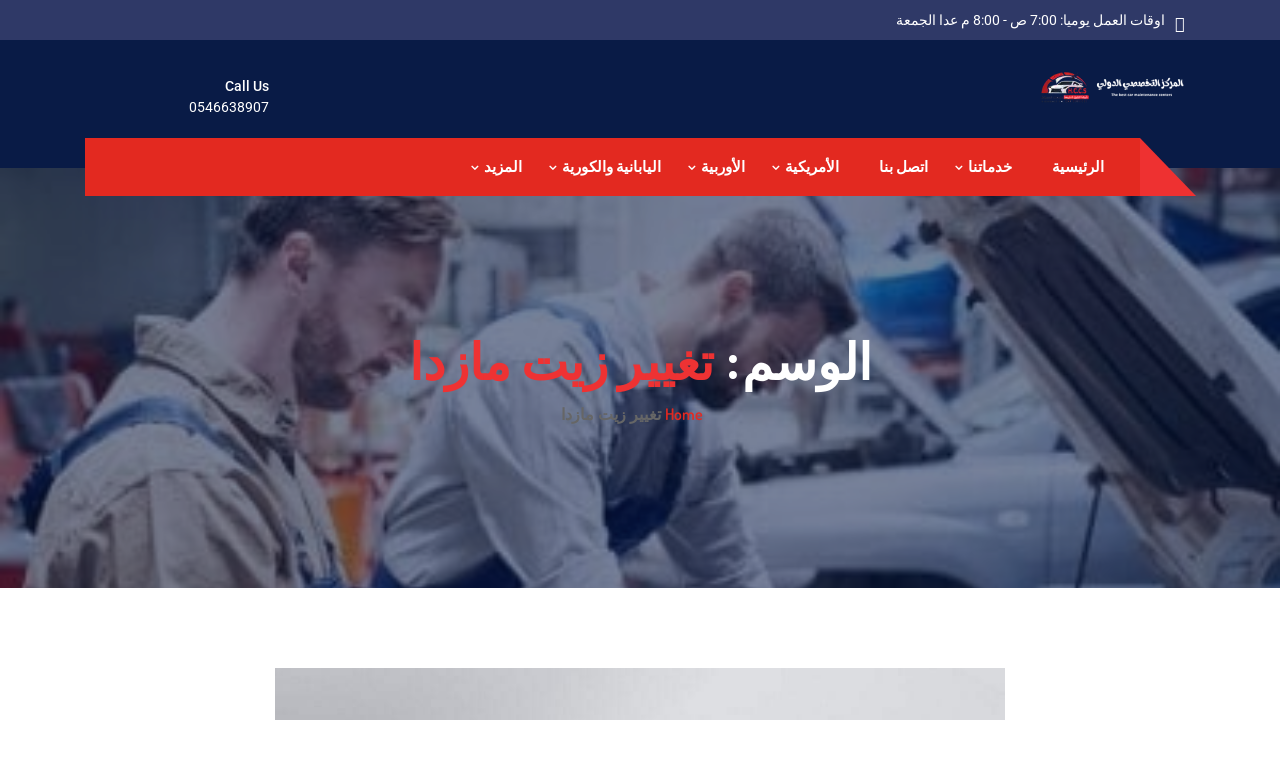

--- FILE ---
content_type: text/html; charset=UTF-8
request_url: https://www.professionalcenter.net/tag/%D8%AA%D8%BA%D9%8A%D9%8A%D8%B1-%D8%B2%D9%8A%D8%AA-%D9%85%D8%A7%D8%B2%D8%AF%D8%A7/
body_size: 30937
content:
<!DOCTYPE html>
 <html dir="rtl" lang="ar"> 

      <head><meta charset="UTF-8"><script>if(navigator.userAgent.match(/MSIE|Internet Explorer/i)||navigator.userAgent.match(/Trident\/7\..*?rv:11/i)){var href=document.location.href;if(!href.match(/[?&]nowprocket/)){if(href.indexOf("?")==-1){if(href.indexOf("#")==-1){document.location.href=href+"?nowprocket=1"}else{document.location.href=href.replace("#","?nowprocket=1#")}}else{if(href.indexOf("#")==-1){document.location.href=href+"&nowprocket=1"}else{document.location.href=href.replace("#","&nowprocket=1#")}}}}</script><script>(()=>{class RocketLazyLoadScripts{constructor(){this.v="2.0.4",this.userEvents=["keydown","keyup","mousedown","mouseup","mousemove","mouseover","mouseout","touchmove","touchstart","touchend","touchcancel","wheel","click","dblclick","input"],this.attributeEvents=["onblur","onclick","oncontextmenu","ondblclick","onfocus","onmousedown","onmouseenter","onmouseleave","onmousemove","onmouseout","onmouseover","onmouseup","onmousewheel","onscroll","onsubmit"]}async t(){this.i(),this.o(),/iP(ad|hone)/.test(navigator.userAgent)&&this.h(),this.u(),this.l(this),this.m(),this.k(this),this.p(this),this._(),await Promise.all([this.R(),this.L()]),this.lastBreath=Date.now(),this.S(this),this.P(),this.D(),this.O(),this.M(),await this.C(this.delayedScripts.normal),await this.C(this.delayedScripts.defer),await this.C(this.delayedScripts.async),await this.T(),await this.F(),await this.j(),await this.A(),window.dispatchEvent(new Event("rocket-allScriptsLoaded")),this.everythingLoaded=!0,this.lastTouchEnd&&await new Promise(t=>setTimeout(t,500-Date.now()+this.lastTouchEnd)),this.I(),this.H(),this.U(),this.W()}i(){this.CSPIssue=sessionStorage.getItem("rocketCSPIssue"),document.addEventListener("securitypolicyviolation",t=>{this.CSPIssue||"script-src-elem"!==t.violatedDirective||"data"!==t.blockedURI||(this.CSPIssue=!0,sessionStorage.setItem("rocketCSPIssue",!0))},{isRocket:!0})}o(){window.addEventListener("pageshow",t=>{this.persisted=t.persisted,this.realWindowLoadedFired=!0},{isRocket:!0}),window.addEventListener("pagehide",()=>{this.onFirstUserAction=null},{isRocket:!0})}h(){let t;function e(e){t=e}window.addEventListener("touchstart",e,{isRocket:!0}),window.addEventListener("touchend",function i(o){o.changedTouches[0]&&t.changedTouches[0]&&Math.abs(o.changedTouches[0].pageX-t.changedTouches[0].pageX)<10&&Math.abs(o.changedTouches[0].pageY-t.changedTouches[0].pageY)<10&&o.timeStamp-t.timeStamp<200&&(window.removeEventListener("touchstart",e,{isRocket:!0}),window.removeEventListener("touchend",i,{isRocket:!0}),"INPUT"===o.target.tagName&&"text"===o.target.type||(o.target.dispatchEvent(new TouchEvent("touchend",{target:o.target,bubbles:!0})),o.target.dispatchEvent(new MouseEvent("mouseover",{target:o.target,bubbles:!0})),o.target.dispatchEvent(new PointerEvent("click",{target:o.target,bubbles:!0,cancelable:!0,detail:1,clientX:o.changedTouches[0].clientX,clientY:o.changedTouches[0].clientY})),event.preventDefault()))},{isRocket:!0})}q(t){this.userActionTriggered||("mousemove"!==t.type||this.firstMousemoveIgnored?"keyup"===t.type||"mouseover"===t.type||"mouseout"===t.type||(this.userActionTriggered=!0,this.onFirstUserAction&&this.onFirstUserAction()):this.firstMousemoveIgnored=!0),"click"===t.type&&t.preventDefault(),t.stopPropagation(),t.stopImmediatePropagation(),"touchstart"===this.lastEvent&&"touchend"===t.type&&(this.lastTouchEnd=Date.now()),"click"===t.type&&(this.lastTouchEnd=0),this.lastEvent=t.type,t.composedPath&&t.composedPath()[0].getRootNode()instanceof ShadowRoot&&(t.rocketTarget=t.composedPath()[0]),this.savedUserEvents.push(t)}u(){this.savedUserEvents=[],this.userEventHandler=this.q.bind(this),this.userEvents.forEach(t=>window.addEventListener(t,this.userEventHandler,{passive:!1,isRocket:!0})),document.addEventListener("visibilitychange",this.userEventHandler,{isRocket:!0})}U(){this.userEvents.forEach(t=>window.removeEventListener(t,this.userEventHandler,{passive:!1,isRocket:!0})),document.removeEventListener("visibilitychange",this.userEventHandler,{isRocket:!0}),this.savedUserEvents.forEach(t=>{(t.rocketTarget||t.target).dispatchEvent(new window[t.constructor.name](t.type,t))})}m(){const t="return false",e=Array.from(this.attributeEvents,t=>"data-rocket-"+t),i="["+this.attributeEvents.join("],[")+"]",o="[data-rocket-"+this.attributeEvents.join("],[data-rocket-")+"]",s=(e,i,o)=>{o&&o!==t&&(e.setAttribute("data-rocket-"+i,o),e["rocket"+i]=new Function("event",o),e.setAttribute(i,t))};new MutationObserver(t=>{for(const n of t)"attributes"===n.type&&(n.attributeName.startsWith("data-rocket-")||this.everythingLoaded?n.attributeName.startsWith("data-rocket-")&&this.everythingLoaded&&this.N(n.target,n.attributeName.substring(12)):s(n.target,n.attributeName,n.target.getAttribute(n.attributeName))),"childList"===n.type&&n.addedNodes.forEach(t=>{if(t.nodeType===Node.ELEMENT_NODE)if(this.everythingLoaded)for(const i of[t,...t.querySelectorAll(o)])for(const t of i.getAttributeNames())e.includes(t)&&this.N(i,t.substring(12));else for(const e of[t,...t.querySelectorAll(i)])for(const t of e.getAttributeNames())this.attributeEvents.includes(t)&&s(e,t,e.getAttribute(t))})}).observe(document,{subtree:!0,childList:!0,attributeFilter:[...this.attributeEvents,...e]})}I(){this.attributeEvents.forEach(t=>{document.querySelectorAll("[data-rocket-"+t+"]").forEach(e=>{this.N(e,t)})})}N(t,e){const i=t.getAttribute("data-rocket-"+e);i&&(t.setAttribute(e,i),t.removeAttribute("data-rocket-"+e))}k(t){Object.defineProperty(HTMLElement.prototype,"onclick",{get(){return this.rocketonclick||null},set(e){this.rocketonclick=e,this.setAttribute(t.everythingLoaded?"onclick":"data-rocket-onclick","this.rocketonclick(event)")}})}S(t){function e(e,i){let o=e[i];e[i]=null,Object.defineProperty(e,i,{get:()=>o,set(s){t.everythingLoaded?o=s:e["rocket"+i]=o=s}})}e(document,"onreadystatechange"),e(window,"onload"),e(window,"onpageshow");try{Object.defineProperty(document,"readyState",{get:()=>t.rocketReadyState,set(e){t.rocketReadyState=e},configurable:!0}),document.readyState="loading"}catch(t){console.log("WPRocket DJE readyState conflict, bypassing")}}l(t){this.originalAddEventListener=EventTarget.prototype.addEventListener,this.originalRemoveEventListener=EventTarget.prototype.removeEventListener,this.savedEventListeners=[],EventTarget.prototype.addEventListener=function(e,i,o){o&&o.isRocket||!t.B(e,this)&&!t.userEvents.includes(e)||t.B(e,this)&&!t.userActionTriggered||e.startsWith("rocket-")||t.everythingLoaded?t.originalAddEventListener.call(this,e,i,o):(t.savedEventListeners.push({target:this,remove:!1,type:e,func:i,options:o}),"mouseenter"!==e&&"mouseleave"!==e||t.originalAddEventListener.call(this,e,t.savedUserEvents.push,o))},EventTarget.prototype.removeEventListener=function(e,i,o){o&&o.isRocket||!t.B(e,this)&&!t.userEvents.includes(e)||t.B(e,this)&&!t.userActionTriggered||e.startsWith("rocket-")||t.everythingLoaded?t.originalRemoveEventListener.call(this,e,i,o):t.savedEventListeners.push({target:this,remove:!0,type:e,func:i,options:o})}}J(t,e){this.savedEventListeners=this.savedEventListeners.filter(i=>{let o=i.type,s=i.target||window;return e!==o||t!==s||(this.B(o,s)&&(i.type="rocket-"+o),this.$(i),!1)})}H(){EventTarget.prototype.addEventListener=this.originalAddEventListener,EventTarget.prototype.removeEventListener=this.originalRemoveEventListener,this.savedEventListeners.forEach(t=>this.$(t))}$(t){t.remove?this.originalRemoveEventListener.call(t.target,t.type,t.func,t.options):this.originalAddEventListener.call(t.target,t.type,t.func,t.options)}p(t){let e;function i(e){return t.everythingLoaded?e:e.split(" ").map(t=>"load"===t||t.startsWith("load.")?"rocket-jquery-load":t).join(" ")}function o(o){function s(e){const s=o.fn[e];o.fn[e]=o.fn.init.prototype[e]=function(){return this[0]===window&&t.userActionTriggered&&("string"==typeof arguments[0]||arguments[0]instanceof String?arguments[0]=i(arguments[0]):"object"==typeof arguments[0]&&Object.keys(arguments[0]).forEach(t=>{const e=arguments[0][t];delete arguments[0][t],arguments[0][i(t)]=e})),s.apply(this,arguments),this}}if(o&&o.fn&&!t.allJQueries.includes(o)){const e={DOMContentLoaded:[],"rocket-DOMContentLoaded":[]};for(const t in e)document.addEventListener(t,()=>{e[t].forEach(t=>t())},{isRocket:!0});o.fn.ready=o.fn.init.prototype.ready=function(i){function s(){parseInt(o.fn.jquery)>2?setTimeout(()=>i.bind(document)(o)):i.bind(document)(o)}return"function"==typeof i&&(t.realDomReadyFired?!t.userActionTriggered||t.fauxDomReadyFired?s():e["rocket-DOMContentLoaded"].push(s):e.DOMContentLoaded.push(s)),o([])},s("on"),s("one"),s("off"),t.allJQueries.push(o)}e=o}t.allJQueries=[],o(window.jQuery),Object.defineProperty(window,"jQuery",{get:()=>e,set(t){o(t)}})}P(){const t=new Map;document.write=document.writeln=function(e){const i=document.currentScript,o=document.createRange(),s=i.parentElement;let n=t.get(i);void 0===n&&(n=i.nextSibling,t.set(i,n));const c=document.createDocumentFragment();o.setStart(c,0),c.appendChild(o.createContextualFragment(e)),s.insertBefore(c,n)}}async R(){return new Promise(t=>{this.userActionTriggered?t():this.onFirstUserAction=t})}async L(){return new Promise(t=>{document.addEventListener("DOMContentLoaded",()=>{this.realDomReadyFired=!0,t()},{isRocket:!0})})}async j(){return this.realWindowLoadedFired?Promise.resolve():new Promise(t=>{window.addEventListener("load",t,{isRocket:!0})})}M(){this.pendingScripts=[];this.scriptsMutationObserver=new MutationObserver(t=>{for(const e of t)e.addedNodes.forEach(t=>{"SCRIPT"!==t.tagName||t.noModule||t.isWPRocket||this.pendingScripts.push({script:t,promise:new Promise(e=>{const i=()=>{const i=this.pendingScripts.findIndex(e=>e.script===t);i>=0&&this.pendingScripts.splice(i,1),e()};t.addEventListener("load",i,{isRocket:!0}),t.addEventListener("error",i,{isRocket:!0}),setTimeout(i,1e3)})})})}),this.scriptsMutationObserver.observe(document,{childList:!0,subtree:!0})}async F(){await this.X(),this.pendingScripts.length?(await this.pendingScripts[0].promise,await this.F()):this.scriptsMutationObserver.disconnect()}D(){this.delayedScripts={normal:[],async:[],defer:[]},document.querySelectorAll("script[type$=rocketlazyloadscript]").forEach(t=>{t.hasAttribute("data-rocket-src")?t.hasAttribute("async")&&!1!==t.async?this.delayedScripts.async.push(t):t.hasAttribute("defer")&&!1!==t.defer||"module"===t.getAttribute("data-rocket-type")?this.delayedScripts.defer.push(t):this.delayedScripts.normal.push(t):this.delayedScripts.normal.push(t)})}async _(){await this.L();let t=[];document.querySelectorAll("script[type$=rocketlazyloadscript][data-rocket-src]").forEach(e=>{let i=e.getAttribute("data-rocket-src");if(i&&!i.startsWith("data:")){i.startsWith("//")&&(i=location.protocol+i);try{const o=new URL(i).origin;o!==location.origin&&t.push({src:o,crossOrigin:e.crossOrigin||"module"===e.getAttribute("data-rocket-type")})}catch(t){}}}),t=[...new Map(t.map(t=>[JSON.stringify(t),t])).values()],this.Y(t,"preconnect")}async G(t){if(await this.K(),!0!==t.noModule||!("noModule"in HTMLScriptElement.prototype))return new Promise(e=>{let i;function o(){(i||t).setAttribute("data-rocket-status","executed"),e()}try{if(navigator.userAgent.includes("Firefox/")||""===navigator.vendor||this.CSPIssue)i=document.createElement("script"),[...t.attributes].forEach(t=>{let e=t.nodeName;"type"!==e&&("data-rocket-type"===e&&(e="type"),"data-rocket-src"===e&&(e="src"),i.setAttribute(e,t.nodeValue))}),t.text&&(i.text=t.text),t.nonce&&(i.nonce=t.nonce),i.hasAttribute("src")?(i.addEventListener("load",o,{isRocket:!0}),i.addEventListener("error",()=>{i.setAttribute("data-rocket-status","failed-network"),e()},{isRocket:!0}),setTimeout(()=>{i.isConnected||e()},1)):(i.text=t.text,o()),i.isWPRocket=!0,t.parentNode.replaceChild(i,t);else{const i=t.getAttribute("data-rocket-type"),s=t.getAttribute("data-rocket-src");i?(t.type=i,t.removeAttribute("data-rocket-type")):t.removeAttribute("type"),t.addEventListener("load",o,{isRocket:!0}),t.addEventListener("error",i=>{this.CSPIssue&&i.target.src.startsWith("data:")?(console.log("WPRocket: CSP fallback activated"),t.removeAttribute("src"),this.G(t).then(e)):(t.setAttribute("data-rocket-status","failed-network"),e())},{isRocket:!0}),s?(t.fetchPriority="high",t.removeAttribute("data-rocket-src"),t.src=s):t.src="data:text/javascript;base64,"+window.btoa(unescape(encodeURIComponent(t.text)))}}catch(i){t.setAttribute("data-rocket-status","failed-transform"),e()}});t.setAttribute("data-rocket-status","skipped")}async C(t){const e=t.shift();return e?(e.isConnected&&await this.G(e),this.C(t)):Promise.resolve()}O(){this.Y([...this.delayedScripts.normal,...this.delayedScripts.defer,...this.delayedScripts.async],"preload")}Y(t,e){this.trash=this.trash||[];let i=!0;var o=document.createDocumentFragment();t.forEach(t=>{const s=t.getAttribute&&t.getAttribute("data-rocket-src")||t.src;if(s&&!s.startsWith("data:")){const n=document.createElement("link");n.href=s,n.rel=e,"preconnect"!==e&&(n.as="script",n.fetchPriority=i?"high":"low"),t.getAttribute&&"module"===t.getAttribute("data-rocket-type")&&(n.crossOrigin=!0),t.crossOrigin&&(n.crossOrigin=t.crossOrigin),t.integrity&&(n.integrity=t.integrity),t.nonce&&(n.nonce=t.nonce),o.appendChild(n),this.trash.push(n),i=!1}}),document.head.appendChild(o)}W(){this.trash.forEach(t=>t.remove())}async T(){try{document.readyState="interactive"}catch(t){}this.fauxDomReadyFired=!0;try{await this.K(),this.J(document,"readystatechange"),document.dispatchEvent(new Event("rocket-readystatechange")),await this.K(),document.rocketonreadystatechange&&document.rocketonreadystatechange(),await this.K(),this.J(document,"DOMContentLoaded"),document.dispatchEvent(new Event("rocket-DOMContentLoaded")),await this.K(),this.J(window,"DOMContentLoaded"),window.dispatchEvent(new Event("rocket-DOMContentLoaded"))}catch(t){console.error(t)}}async A(){try{document.readyState="complete"}catch(t){}try{await this.K(),this.J(document,"readystatechange"),document.dispatchEvent(new Event("rocket-readystatechange")),await this.K(),document.rocketonreadystatechange&&document.rocketonreadystatechange(),await this.K(),this.J(window,"load"),window.dispatchEvent(new Event("rocket-load")),await this.K(),window.rocketonload&&window.rocketonload(),await this.K(),this.allJQueries.forEach(t=>t(window).trigger("rocket-jquery-load")),await this.K(),this.J(window,"pageshow");const t=new Event("rocket-pageshow");t.persisted=this.persisted,window.dispatchEvent(t),await this.K(),window.rocketonpageshow&&window.rocketonpageshow({persisted:this.persisted})}catch(t){console.error(t)}}async K(){Date.now()-this.lastBreath>45&&(await this.X(),this.lastBreath=Date.now())}async X(){return document.hidden?new Promise(t=>setTimeout(t)):new Promise(t=>requestAnimationFrame(t))}B(t,e){return e===document&&"readystatechange"===t||(e===document&&"DOMContentLoaded"===t||(e===window&&"DOMContentLoaded"===t||(e===window&&"load"===t||e===window&&"pageshow"===t)))}static run(){(new RocketLazyLoadScripts).t()}}RocketLazyLoadScripts.run()})();</script>
         
         <meta name="viewport" content="width=device-width, initial-scale=1, maximum-scale=1">
                  <link rel="stylesheet" href="https://www.professionalcenter.net/wp-content/cache/fonts/1/google-fonts/css/f/b/7/d4c32a08018695400f53ca0323e5c.css" data-wpr-hosted-gf-parameters="family=Barlow%3Aregular%2C100%2C700%2C900"/> 
         <meta name='robots' content='index, follow, max-image-preview:large, max-snippet:-1, max-video-preview:-1' />
<!-- Google tag (gtag.js) consent mode dataLayer added by Site Kit -->
<script type="text/javascript" id="google_gtagjs-js-consent-mode-data-layer">
/* <![CDATA[ */
window.dataLayer = window.dataLayer || [];function gtag(){dataLayer.push(arguments);}
gtag('consent', 'default', {"ad_personalization":"denied","ad_storage":"denied","ad_user_data":"denied","analytics_storage":"denied","functionality_storage":"denied","security_storage":"denied","personalization_storage":"denied","region":["AT","BE","BG","CH","CY","CZ","DE","DK","EE","ES","FI","FR","GB","GR","HR","HU","IE","IS","IT","LI","LT","LU","LV","MT","NL","NO","PL","PT","RO","SE","SI","SK"],"wait_for_update":500});
window._googlesitekitConsentCategoryMap = {"statistics":["analytics_storage"],"marketing":["ad_storage","ad_user_data","ad_personalization"],"functional":["functionality_storage","security_storage"],"preferences":["personalization_storage"]};
window._googlesitekitConsents = {"ad_personalization":"denied","ad_storage":"denied","ad_user_data":"denied","analytics_storage":"denied","functionality_storage":"denied","security_storage":"denied","personalization_storage":"denied","region":["AT","BE","BG","CH","CY","CZ","DE","DK","EE","ES","FI","FR","GB","GR","HR","HU","IE","IS","IT","LI","LT","LU","LV","MT","NL","NO","PL","PT","RO","SE","SI","SK"],"wait_for_update":500};
/* ]]> */
</script>
<!-- End Google tag (gtag.js) consent mode dataLayer added by Site Kit -->

	<!-- This site is optimized with the Yoast SEO Premium plugin v26.6 (Yoast SEO v26.7) - https://yoast.com/wordpress/plugins/seo/ -->
	<title>تغيير زيت مازدا الأرشيف - المركز الدولي التخصصي لصيانة السيارات في جدة</title>
	<link rel="canonical" href="https://www.professionalcenter.net/tag/تغيير-زيت-مازدا/" />
	<meta property="og:locale" content="ar_AR" />
	<meta property="og:type" content="article" />
	<meta property="og:title" content="تغيير زيت مازدا الأرشيف" />
	<meta property="og:url" content="https://www.professionalcenter.net/tag/تغيير-زيت-مازدا/" />
	<meta property="og:site_name" content="المركز الدولي التخصصي لصيانة السيارات في جدة" />
	<meta property="og:image" content="https://www.professionalcenter.net/wp-content/uploads/2025/12/المركز-الدولي-التخصي.webp" />
	<meta property="og:image:width" content="1200" />
	<meta property="og:image:height" content="675" />
	<meta property="og:image:type" content="image/webp" />
	<meta name="twitter:card" content="summary_large_image" />
	<script type="application/ld+json" class="yoast-schema-graph">{"@context":"https://schema.org","@graph":[{"@type":"CollectionPage","@id":"https://www.professionalcenter.net/tag/%d8%aa%d8%ba%d9%8a%d9%8a%d8%b1-%d8%b2%d9%8a%d8%aa-%d9%85%d8%a7%d8%b2%d8%af%d8%a7/","url":"https://www.professionalcenter.net/tag/%d8%aa%d8%ba%d9%8a%d9%8a%d8%b1-%d8%b2%d9%8a%d8%aa-%d9%85%d8%a7%d8%b2%d8%af%d8%a7/","name":"تغيير زيت مازدا الأرشيف - المركز الدولي التخصصي لصيانة السيارات في جدة","isPartOf":{"@id":"https://www.professionalcenter.net/#website"},"primaryImageOfPage":{"@id":"https://www.professionalcenter.net/tag/%d8%aa%d8%ba%d9%8a%d9%8a%d8%b1-%d8%b2%d9%8a%d8%aa-%d9%85%d8%a7%d8%b2%d8%af%d8%a7/#primaryimage"},"image":{"@id":"https://www.professionalcenter.net/tag/%d8%aa%d8%ba%d9%8a%d9%8a%d8%b1-%d8%b2%d9%8a%d8%aa-%d9%85%d8%a7%d8%b2%d8%af%d8%a7/#primaryimage"},"thumbnailUrl":"https://www.professionalcenter.net/wp-content/uploads/2023/09/ورشة-مازدا-في-جدة.jpg","breadcrumb":{"@id":"https://www.professionalcenter.net/tag/%d8%aa%d8%ba%d9%8a%d9%8a%d8%b1-%d8%b2%d9%8a%d8%aa-%d9%85%d8%a7%d8%b2%d8%af%d8%a7/#breadcrumb"},"inLanguage":"ar"},{"@type":"ImageObject","inLanguage":"ar","@id":"https://www.professionalcenter.net/tag/%d8%aa%d8%ba%d9%8a%d9%8a%d8%b1-%d8%b2%d9%8a%d8%aa-%d9%85%d8%a7%d8%b2%d8%af%d8%a7/#primaryimage","url":"https://www.professionalcenter.net/wp-content/uploads/2023/09/ورشة-مازدا-في-جدة.jpg","contentUrl":"https://www.professionalcenter.net/wp-content/uploads/2023/09/ورشة-مازدا-في-جدة.jpg","width":1200,"height":675,"caption":"ميكانيكي مازدا في جدة"},{"@type":"BreadcrumbList","@id":"https://www.professionalcenter.net/tag/%d8%aa%d8%ba%d9%8a%d9%8a%d8%b1-%d8%b2%d9%8a%d8%aa-%d9%85%d8%a7%d8%b2%d8%af%d8%a7/#breadcrumb","itemListElement":[{"@type":"ListItem","position":1,"name":"الرئيسية","item":"https://www.professionalcenter.net/"},{"@type":"ListItem","position":2,"name":"تغيير زيت مازدا"}]},{"@type":"WebSite","@id":"https://www.professionalcenter.net/#website","url":"https://www.professionalcenter.net/","name":"المركز الدولي التخصصي لصيانة السيارات في جدة","description":"أفضل ورشة صيانة سيارات في جدة","publisher":{"@id":"https://www.professionalcenter.net/#organization"},"alternateName":"المركز الدولي التخصصي","potentialAction":[{"@type":"SearchAction","target":{"@type":"EntryPoint","urlTemplate":"https://www.professionalcenter.net/?s={search_term_string}"},"query-input":{"@type":"PropertyValueSpecification","valueRequired":true,"valueName":"search_term_string"}}],"inLanguage":"ar"},{"@type":"Organization","@id":"https://www.professionalcenter.net/#organization","name":"المركز الدولي التخصصي لصيانة السيارات في جدة","alternateName":"المركز الدولي التخصصي","url":"https://www.professionalcenter.net/","logo":{"@type":"ImageObject","inLanguage":"ar","@id":"https://www.professionalcenter.net/#/schema/logo/image/","url":"https://www.professionalcenter.net/wp-content/uploads/2023/12/الدولي-التخصصي-لصيانة-السيارات.png","contentUrl":"https://www.professionalcenter.net/wp-content/uploads/2023/12/الدولي-التخصصي-لصيانة-السيارات.png","width":512,"height":512,"caption":"المركز الدولي التخصصي لصيانة السيارات في جدة"},"image":{"@id":"https://www.professionalcenter.net/#/schema/logo/image/"},"sameAs":["https://www.facebook.com/International.Specialist.Jeddah"],"description":"المركز الدولي التخصصي لصيانة السيارات، يقدم المركز خدمات صيانة السيارات في مدينة جدة، حيث يتوفر لديه أقسام متخصصة لاصلاح السيارات الألمانية والأوربية، والسيارات الأمريكية والكورية وكذلك السيارات اليابانية والصينية وغيرها، ويوجد في المركز جميع خدمات تصليح السيارات مثل: صيانة الاعطال الميكانيكية والكهربائية، وكذلك خدمات الفحص والبرمجة، بالإضافة الى توضيب المكائن والجربكسات، وكذلك خدمات صيانة العفشة والهيدروليك، أيضاً خدمات السمكرة ورش البوية والصيانة الدورية وتغيير الزويوت واصلاح تكييف السيارات وغيرها من الخدمات","telephone":"0546638907","legalName":"المركز الدولي التخصصي لصيانة السيارات","numberOfEmployees":{"@type":"QuantitativeValue","minValue":"1","maxValue":"10"}}]}</script>
	<!-- / Yoast SEO Premium plugin. -->


<link rel='dns-prefetch' href='//www.googletagmanager.com' />
<link rel='dns-prefetch' href='//stats.wp.com' />

<link rel="alternate" type="application/rss+xml" title="المركز الدولي التخصصي لصيانة السيارات في جدة &laquo; الخلاصة" href="https://www.professionalcenter.net/feed/" />
<link rel="alternate" type="application/rss+xml" title="المركز الدولي التخصصي لصيانة السيارات في جدة &laquo; خلاصة التعليقات" href="https://www.professionalcenter.net/comments/feed/" />
<link rel="alternate" type="application/rss+xml" title="المركز الدولي التخصصي لصيانة السيارات في جدة &laquo; تغيير زيت مازدا خلاصة الوسوم" href="https://www.professionalcenter.net/tag/%d8%aa%d8%ba%d9%8a%d9%8a%d8%b1-%d8%b2%d9%8a%d8%aa-%d9%85%d8%a7%d8%b2%d8%af%d8%a7/feed/" />
<style id='wp-img-auto-sizes-contain-inline-css' type='text/css'>
img:is([sizes=auto i],[sizes^="auto," i]){contain-intrinsic-size:3000px 1500px}
/*# sourceURL=wp-img-auto-sizes-contain-inline-css */
</style>
<link data-minify="1" rel='stylesheet' id='hfe-widgets-style-css' href='https://www.professionalcenter.net/wp-content/cache/min/1/wp-content/plugins/header-footer-elementor/inc/widgets-css/frontend.css?ver=1768272139' type='text/css' media='all' />
<style id='wp-emoji-styles-inline-css' type='text/css'>

	img.wp-smiley, img.emoji {
		display: inline !important;
		border: none !important;
		box-shadow: none !important;
		height: 1em !important;
		width: 1em !important;
		margin: 0 0.07em !important;
		vertical-align: -0.1em !important;
		background: none !important;
		padding: 0 !important;
	}
/*# sourceURL=wp-emoji-styles-inline-css */
</style>
<link rel='stylesheet' id='wp-block-library-rtl-css' href='https://www.professionalcenter.net/wp-includes/css/dist/block-library/style-rtl.min.css?ver=6.9' type='text/css' media='all' />
<style id='classic-theme-styles-inline-css' type='text/css'>
/*! This file is auto-generated */
.wp-block-button__link{color:#fff;background-color:#32373c;border-radius:9999px;box-shadow:none;text-decoration:none;padding:calc(.667em + 2px) calc(1.333em + 2px);font-size:1.125em}.wp-block-file__button{background:#32373c;color:#fff;text-decoration:none}
/*# sourceURL=/wp-includes/css/classic-themes.min.css */
</style>
<style id='global-styles-inline-css' type='text/css'>
:root{--wp--preset--aspect-ratio--square: 1;--wp--preset--aspect-ratio--4-3: 4/3;--wp--preset--aspect-ratio--3-4: 3/4;--wp--preset--aspect-ratio--3-2: 3/2;--wp--preset--aspect-ratio--2-3: 2/3;--wp--preset--aspect-ratio--16-9: 16/9;--wp--preset--aspect-ratio--9-16: 9/16;--wp--preset--color--black: #000000;--wp--preset--color--cyan-bluish-gray: #abb8c3;--wp--preset--color--white: #ffffff;--wp--preset--color--pale-pink: #f78da7;--wp--preset--color--vivid-red: #cf2e2e;--wp--preset--color--luminous-vivid-orange: #ff6900;--wp--preset--color--luminous-vivid-amber: #fcb900;--wp--preset--color--light-green-cyan: #7bdcb5;--wp--preset--color--vivid-green-cyan: #00d084;--wp--preset--color--pale-cyan-blue: #8ed1fc;--wp--preset--color--vivid-cyan-blue: #0693e3;--wp--preset--color--vivid-purple: #9b51e0;--wp--preset--gradient--vivid-cyan-blue-to-vivid-purple: linear-gradient(135deg,rgb(6,147,227) 0%,rgb(155,81,224) 100%);--wp--preset--gradient--light-green-cyan-to-vivid-green-cyan: linear-gradient(135deg,rgb(122,220,180) 0%,rgb(0,208,130) 100%);--wp--preset--gradient--luminous-vivid-amber-to-luminous-vivid-orange: linear-gradient(135deg,rgb(252,185,0) 0%,rgb(255,105,0) 100%);--wp--preset--gradient--luminous-vivid-orange-to-vivid-red: linear-gradient(135deg,rgb(255,105,0) 0%,rgb(207,46,46) 100%);--wp--preset--gradient--very-light-gray-to-cyan-bluish-gray: linear-gradient(135deg,rgb(238,238,238) 0%,rgb(169,184,195) 100%);--wp--preset--gradient--cool-to-warm-spectrum: linear-gradient(135deg,rgb(74,234,220) 0%,rgb(151,120,209) 20%,rgb(207,42,186) 40%,rgb(238,44,130) 60%,rgb(251,105,98) 80%,rgb(254,248,76) 100%);--wp--preset--gradient--blush-light-purple: linear-gradient(135deg,rgb(255,206,236) 0%,rgb(152,150,240) 100%);--wp--preset--gradient--blush-bordeaux: linear-gradient(135deg,rgb(254,205,165) 0%,rgb(254,45,45) 50%,rgb(107,0,62) 100%);--wp--preset--gradient--luminous-dusk: linear-gradient(135deg,rgb(255,203,112) 0%,rgb(199,81,192) 50%,rgb(65,88,208) 100%);--wp--preset--gradient--pale-ocean: linear-gradient(135deg,rgb(255,245,203) 0%,rgb(182,227,212) 50%,rgb(51,167,181) 100%);--wp--preset--gradient--electric-grass: linear-gradient(135deg,rgb(202,248,128) 0%,rgb(113,206,126) 100%);--wp--preset--gradient--midnight: linear-gradient(135deg,rgb(2,3,129) 0%,rgb(40,116,252) 100%);--wp--preset--font-size--small: 13px;--wp--preset--font-size--medium: 20px;--wp--preset--font-size--large: 36px;--wp--preset--font-size--x-large: 42px;--wp--preset--spacing--20: 0.44rem;--wp--preset--spacing--30: 0.67rem;--wp--preset--spacing--40: 1rem;--wp--preset--spacing--50: 1.5rem;--wp--preset--spacing--60: 2.25rem;--wp--preset--spacing--70: 3.38rem;--wp--preset--spacing--80: 5.06rem;--wp--preset--shadow--natural: 6px 6px 9px rgba(0, 0, 0, 0.2);--wp--preset--shadow--deep: 12px 12px 50px rgba(0, 0, 0, 0.4);--wp--preset--shadow--sharp: 6px 6px 0px rgba(0, 0, 0, 0.2);--wp--preset--shadow--outlined: 6px 6px 0px -3px rgb(255, 255, 255), 6px 6px rgb(0, 0, 0);--wp--preset--shadow--crisp: 6px 6px 0px rgb(0, 0, 0);}:where(.is-layout-flex){gap: 0.5em;}:where(.is-layout-grid){gap: 0.5em;}body .is-layout-flex{display: flex;}.is-layout-flex{flex-wrap: wrap;align-items: center;}.is-layout-flex > :is(*, div){margin: 0;}body .is-layout-grid{display: grid;}.is-layout-grid > :is(*, div){margin: 0;}:where(.wp-block-columns.is-layout-flex){gap: 2em;}:where(.wp-block-columns.is-layout-grid){gap: 2em;}:where(.wp-block-post-template.is-layout-flex){gap: 1.25em;}:where(.wp-block-post-template.is-layout-grid){gap: 1.25em;}.has-black-color{color: var(--wp--preset--color--black) !important;}.has-cyan-bluish-gray-color{color: var(--wp--preset--color--cyan-bluish-gray) !important;}.has-white-color{color: var(--wp--preset--color--white) !important;}.has-pale-pink-color{color: var(--wp--preset--color--pale-pink) !important;}.has-vivid-red-color{color: var(--wp--preset--color--vivid-red) !important;}.has-luminous-vivid-orange-color{color: var(--wp--preset--color--luminous-vivid-orange) !important;}.has-luminous-vivid-amber-color{color: var(--wp--preset--color--luminous-vivid-amber) !important;}.has-light-green-cyan-color{color: var(--wp--preset--color--light-green-cyan) !important;}.has-vivid-green-cyan-color{color: var(--wp--preset--color--vivid-green-cyan) !important;}.has-pale-cyan-blue-color{color: var(--wp--preset--color--pale-cyan-blue) !important;}.has-vivid-cyan-blue-color{color: var(--wp--preset--color--vivid-cyan-blue) !important;}.has-vivid-purple-color{color: var(--wp--preset--color--vivid-purple) !important;}.has-black-background-color{background-color: var(--wp--preset--color--black) !important;}.has-cyan-bluish-gray-background-color{background-color: var(--wp--preset--color--cyan-bluish-gray) !important;}.has-white-background-color{background-color: var(--wp--preset--color--white) !important;}.has-pale-pink-background-color{background-color: var(--wp--preset--color--pale-pink) !important;}.has-vivid-red-background-color{background-color: var(--wp--preset--color--vivid-red) !important;}.has-luminous-vivid-orange-background-color{background-color: var(--wp--preset--color--luminous-vivid-orange) !important;}.has-luminous-vivid-amber-background-color{background-color: var(--wp--preset--color--luminous-vivid-amber) !important;}.has-light-green-cyan-background-color{background-color: var(--wp--preset--color--light-green-cyan) !important;}.has-vivid-green-cyan-background-color{background-color: var(--wp--preset--color--vivid-green-cyan) !important;}.has-pale-cyan-blue-background-color{background-color: var(--wp--preset--color--pale-cyan-blue) !important;}.has-vivid-cyan-blue-background-color{background-color: var(--wp--preset--color--vivid-cyan-blue) !important;}.has-vivid-purple-background-color{background-color: var(--wp--preset--color--vivid-purple) !important;}.has-black-border-color{border-color: var(--wp--preset--color--black) !important;}.has-cyan-bluish-gray-border-color{border-color: var(--wp--preset--color--cyan-bluish-gray) !important;}.has-white-border-color{border-color: var(--wp--preset--color--white) !important;}.has-pale-pink-border-color{border-color: var(--wp--preset--color--pale-pink) !important;}.has-vivid-red-border-color{border-color: var(--wp--preset--color--vivid-red) !important;}.has-luminous-vivid-orange-border-color{border-color: var(--wp--preset--color--luminous-vivid-orange) !important;}.has-luminous-vivid-amber-border-color{border-color: var(--wp--preset--color--luminous-vivid-amber) !important;}.has-light-green-cyan-border-color{border-color: var(--wp--preset--color--light-green-cyan) !important;}.has-vivid-green-cyan-border-color{border-color: var(--wp--preset--color--vivid-green-cyan) !important;}.has-pale-cyan-blue-border-color{border-color: var(--wp--preset--color--pale-cyan-blue) !important;}.has-vivid-cyan-blue-border-color{border-color: var(--wp--preset--color--vivid-cyan-blue) !important;}.has-vivid-purple-border-color{border-color: var(--wp--preset--color--vivid-purple) !important;}.has-vivid-cyan-blue-to-vivid-purple-gradient-background{background: var(--wp--preset--gradient--vivid-cyan-blue-to-vivid-purple) !important;}.has-light-green-cyan-to-vivid-green-cyan-gradient-background{background: var(--wp--preset--gradient--light-green-cyan-to-vivid-green-cyan) !important;}.has-luminous-vivid-amber-to-luminous-vivid-orange-gradient-background{background: var(--wp--preset--gradient--luminous-vivid-amber-to-luminous-vivid-orange) !important;}.has-luminous-vivid-orange-to-vivid-red-gradient-background{background: var(--wp--preset--gradient--luminous-vivid-orange-to-vivid-red) !important;}.has-very-light-gray-to-cyan-bluish-gray-gradient-background{background: var(--wp--preset--gradient--very-light-gray-to-cyan-bluish-gray) !important;}.has-cool-to-warm-spectrum-gradient-background{background: var(--wp--preset--gradient--cool-to-warm-spectrum) !important;}.has-blush-light-purple-gradient-background{background: var(--wp--preset--gradient--blush-light-purple) !important;}.has-blush-bordeaux-gradient-background{background: var(--wp--preset--gradient--blush-bordeaux) !important;}.has-luminous-dusk-gradient-background{background: var(--wp--preset--gradient--luminous-dusk) !important;}.has-pale-ocean-gradient-background{background: var(--wp--preset--gradient--pale-ocean) !important;}.has-electric-grass-gradient-background{background: var(--wp--preset--gradient--electric-grass) !important;}.has-midnight-gradient-background{background: var(--wp--preset--gradient--midnight) !important;}.has-small-font-size{font-size: var(--wp--preset--font-size--small) !important;}.has-medium-font-size{font-size: var(--wp--preset--font-size--medium) !important;}.has-large-font-size{font-size: var(--wp--preset--font-size--large) !important;}.has-x-large-font-size{font-size: var(--wp--preset--font-size--x-large) !important;}
:where(.wp-block-post-template.is-layout-flex){gap: 1.25em;}:where(.wp-block-post-template.is-layout-grid){gap: 1.25em;}
:where(.wp-block-term-template.is-layout-flex){gap: 1.25em;}:where(.wp-block-term-template.is-layout-grid){gap: 1.25em;}
:where(.wp-block-columns.is-layout-flex){gap: 2em;}:where(.wp-block-columns.is-layout-grid){gap: 2em;}
:root :where(.wp-block-pullquote){font-size: 1.5em;line-height: 1.6;}
/*# sourceURL=global-styles-inline-css */
</style>
<link data-minify="1" rel='stylesheet' id='hfe-style-css' href='https://www.professionalcenter.net/wp-content/cache/min/1/wp-content/plugins/header-footer-elementor/assets/css/header-footer-elementor.css?ver=1768272139' type='text/css' media='all' />
<link data-minify="1" rel='stylesheet' id='elementor-icons-css' href='https://www.professionalcenter.net/wp-content/cache/min/1/wp-content/plugins/elementor/assets/lib/eicons/css/elementor-icons.min.css?ver=1768272139' type='text/css' media='all' />
<link rel='stylesheet' id='elementor-frontend-css' href='https://www.professionalcenter.net/wp-content/plugins/elementor/assets/css/frontend.min.css?ver=3.34.1' type='text/css' media='all' />
<link rel='stylesheet' id='elementor-post-5-css' href='https://www.professionalcenter.net/wp-content/uploads/elementor/css/post-5.css?ver=1768272138' type='text/css' media='all' />
<link rel='stylesheet' id='elementor-post-7443-css' href='https://www.professionalcenter.net/wp-content/uploads/elementor/css/post-7443.css?ver=1768272138' type='text/css' media='all' />
<link data-minify="1" rel='stylesheet' id='hfe-elementor-icons-css' href='https://www.professionalcenter.net/wp-content/cache/min/1/wp-content/plugins/elementor/assets/lib/eicons/css/elementor-icons.min.css?ver=1768272139' type='text/css' media='all' />
<link rel='stylesheet' id='hfe-icons-list-css' href='https://www.professionalcenter.net/wp-content/plugins/elementor/assets/css/widget-icon-list.min.css?ver=3.24.3' type='text/css' media='all' />
<link rel='stylesheet' id='hfe-social-icons-css' href='https://www.professionalcenter.net/wp-content/plugins/elementor/assets/css/widget-social-icons.min.css?ver=3.24.0' type='text/css' media='all' />
<link data-minify="1" rel='stylesheet' id='hfe-social-share-icons-brands-css' href='https://www.professionalcenter.net/wp-content/cache/min/1/wp-content/plugins/elementor/assets/lib/font-awesome/css/brands.css?ver=1768272139' type='text/css' media='all' />
<link data-minify="1" rel='stylesheet' id='hfe-social-share-icons-fontawesome-css' href='https://www.professionalcenter.net/wp-content/cache/min/1/wp-content/plugins/elementor/assets/lib/font-awesome/css/fontawesome.css?ver=1768272139' type='text/css' media='all' />
<link data-minify="1" rel='stylesheet' id='hfe-nav-menu-icons-css' href='https://www.professionalcenter.net/wp-content/cache/min/1/wp-content/plugins/elementor/assets/lib/font-awesome/css/solid.css?ver=1768272139' type='text/css' media='all' />
<link rel="stylesheet" href="https://www.professionalcenter.net/wp-content/cache/fonts/1/google-fonts/css/5/2/c/1d151f3efb7271b0ffaab8ce18d6d.css" data-wpr-hosted-gf-parameters="family=Dosis%3A400%2C500%2C600%2C700%2C700i%7CRoboto%3A400%2C500%2C700&ver=2.8.0"/>
<link rel='stylesheet' id='bootstrap-css' href='https://www.professionalcenter.net/wp-content/themes/autrics/assets/css/bootstrap.min.css?ver=2.8.0' type='text/css' media='all' />
<link data-minify="1" rel='stylesheet' id='bootstrap-rtl-css' href='https://www.professionalcenter.net/wp-content/cache/min/1/wp-content/themes/autrics/assets/css/bootstrap.min-rtl.css?ver=1768272139' type='text/css' media='all' />
<link data-minify="1" rel='stylesheet' id='font-awesome-css' href='https://www.professionalcenter.net/wp-content/cache/min/1/wp-content/plugins/elementor/assets/lib/font-awesome/css/font-awesome.min.css?ver=1768272139' type='text/css' media='all' />
<link data-minify="1" rel='stylesheet' id='icon-font-css' href='https://www.professionalcenter.net/wp-content/cache/min/1/wp-content/themes/autrics/assets/css/icofont.css?ver=1768272139' type='text/css' media='all' />
<link data-minify="1" rel='stylesheet' id='magnific-popup-css' href='https://www.professionalcenter.net/wp-content/cache/min/1/wp-content/themes/autrics/assets/css/magnific-popup.css?ver=1768272139' type='text/css' media='all' />
<link rel='stylesheet' id='owlcarousel-css' href='https://www.professionalcenter.net/wp-content/cache/background-css/1/www.professionalcenter.net/wp-content/themes/autrics/assets/css/owlcarousel.min.css?ver=2.8.0&wpr_t=1768420471' type='text/css' media='all' />
<link data-minify="1" rel='stylesheet' id='woocommerce-css' href='https://www.professionalcenter.net/wp-content/cache/min/1/wp-content/themes/autrics/assets/css/woocommerce.css?ver=1768272139' type='text/css' media='all' />
<link rel='stylesheet' id='select2-full-style-css' href='https://www.professionalcenter.net/wp-content/themes/autrics/assets/css/select2.min.css?ver=2.8.0' type='text/css' media='all' />
<link data-minify="1" rel='stylesheet' id='autrics-gutenberg-custom-css' href='https://www.professionalcenter.net/wp-content/cache/min/1/wp-content/themes/autrics/assets/css/gutenberg-custom.css?ver=1768272139' type='text/css' media='all' />
<link data-minify="1" rel='stylesheet' id='autrics-style-css' href='https://www.professionalcenter.net/wp-content/cache/background-css/1/www.professionalcenter.net/wp-content/cache/min/1/wp-content/themes/autrics/assets/css/master.css?ver=1768272140&wpr_t=1768420471' type='text/css' media='all' />
<style id='autrics-style-inline-css' type='text/css'>

        body{ font-family:"Roboto";font-size:16px;font-weight:regular; }

        h1,h2{
            font-family:"Barlow";font-weight:regular;
        }
        h3,h4{ font-family:"Barlow";font-size:24px;font-weight:regular; }
     

        body{
            background-color: #fff;
        }
      
        .single-intro-text .count-number,
        .header-angle:after,
        .ts-header:after,
        .navbar-nav .nav-item .dropdown-menu li a:hover, .navbar-nav .nav-item .dropdown-menu li a.active,
        .copyright .back-btn,
      
        .owl-carousel.owl-loaded .owl-nav button,
        .title-section-area .section-title:before,
        .owl-carousel.owl-loaded .owl-nav .owl-next.disabled, .owl-carousel.owl-loaded .owl-nav .owl-prev.disabled,
        .service-content .service-icon,
        .owl-carousel .owl-dots button.active,
        .ts-latest-post .post-body .post-date,
        .ts-header-classic .header-angle .ts-navbar,
        .ts-header-classic .header-angle .navbar-light,
        .quote-btn-area .btn,
        .ts-team-standard .ts-team-info .team-content .team-name,
        .ts-tab.nav-tabs .nav-link.active,
        .column-title:before, .column-title-sm:before,
        .ts-top-bar-2.standard,
        .ts-header-transparent .navbar .nav-item .nav-link:after,
        .tag-lists a:hover, .tagcloud a:hover,
        .widget_search .input-group-btn, .search-forms .input-group-btn,
        .blog-post-comment .btn-comments,
        .footer-main .footer-social ul li a:hover,
        .post-content.post-single .post-body .post-footer .post-tags a:hover,
        .ts-pricing-table-standard .plan.plan-highlight .plan-price,
        .plan .plan-tag,
        .button-normal .btn,
        .service-menu li:hover,
        #preloader,
        .ts-header-standard .ts-logo-area .navbar .nav-item .nav-link.active:after,
        .woocommerce ul.products li.product .button,.woocommerce ul.products li.product .added_to_cart,
        .woocommerce nav.woocommerce-pagination ul li a:focus, .woocommerce nav.woocommerce-pagination ul li a:hover, .woocommerce nav.woocommerce-pagination ul li span.current,
        .woocommerce #respond input#submit.alt, .woocommerce a.button.alt, .woocommerce button.button.alt, .woocommerce input.button.alt,.sponsor-web-link a:hover i, .woocommerce .widget_price_filter .ui-slider .ui-slider-range,
        .woocommerce span.onsale
        {
            background-color: #e32920;
        }

        .ts-slider-area.owl-carousel .owl-nav button:hover{
            background-color: #e32920 !important;
        }
        .slider-content h1 span,
        .testimonial-body .quote-icon,
        .ts-latest-post:hover .post-body .post-title a,
        .ts-latest-post:hover .post-body .readmore,
        .ts-service-wrapper:hover .service-content h3, .ts-service-wrapper:hover .service-content h3 > a,
        .ts-service-wrapper:hover .readmore,
        .testimonial-item-single.with-bg .quote-item:before,
        .ts-header-standard .ts-logo-area .navbar-light .navbar-nav .nav-link:focus,
         .ts-header-standard .ts-logo-area .navbar-light .navbar-nav .nav-link:hover,
         .ts-feature-standard .feature-single.feature-single:hover h3 a,
         .ts-team-info:hover .team-content .team-name,
         .ts-team-info .team-content .team-details .team-rating,
         .ts-header-transparent .navbar-light .navbar-nav .nav-link:focus, 
         .ts-header-transparent .navbar-light .navbar-nav .nav-link:hover,
         .post .post-body .entry-title a:hover,
         .readmore,
         .sidebar .widget_archive ul li a:hover,
         .sidebar .widget_categories ul li a:hover,
         .recent-post-widget .media-body .entry-title a:hover,
         .post .post-quote-content .entry-header i,
         .breadcrumb li a,
         .post-content.post-single .post-body .entry-content blockquote p cite,
         blockquote:before,
         .testimonial-item-wrapper .quote-item i,
         .top-contact-info li span,
         .ts-header-transparent .navbar-light .navbar-nav .active>.nav-link,
          .ts-header-transparent .navbar-light .navbar-nav .nav-link.active, 
          .ts-header-transparent .navbar-light .navbar-nav .nav-link:hover:before,
           .ts-header-transparent .navbar-light .navbar-nav .nav-link.show, 
           .ts-header-standard .ts-logo-area .navbar-light .navbar-nav .active>.nav-link, 
           .ts-header-standard .ts-logo-area .navbar-light .navbar-nav .nav-link.active
         .ts-header-transparent .navbar-light .navbar-nav .show>.nav-link,
         .post-content .post-footer .readmore:hover,
         .post-navigation span:hover, .post-navigation h3:hover,
         .woocommerce ul.products li.product .price, 
         .woocommerce ul.products li.product .woocommerce-loop-product__title:hover
         {
            color: #e32920;
        }
        .ts-latest-post .post-body .post-date:before,
        .ts-latest-post:hover .post-body .post-date:before{
            border-top-color: #e32920;
        }
        .ts-latest-post:hover .post-body .readmore i,
        .ts-header-classic .header-angle .ts-navbar,
        .ts-service-wrapper:hover .readmore i,
        .readmore i,
        .footer-main .footer-social ul li a:hover{
            border-color: #e32920;
        }
        .header-angle:before,
        .ts-header-classic .header-angle .navbar-light:before{
            border-right-color: #e32920;
        }

        .ts-team-standard .ts-team-info .team-content .team-name:before,
        .ts-pricing-table-standard .plan.plan-highlight .plan-price:after{
            border-top-color: #e32920;
        }
        .ts-tab.nav-tabs .nav-link.active:after{
            border-left-color: #e32920;
        }

        
        .copyright{
         background: #2f3967;
       } 
       .ts-team-standard .ts-team-info:hover .team-content .team-name{
           color: #fff;
       }

       /* -- secondary color-- */
       .ts-top-bar:before,
       .top-bar-angle:after,
       .ts-top-bar-2.classic,
       .button-normal .btn:hover,
       .woocommerce ul.products li.product .added_to_cart:hover, .woocommerce #respond input#submit.alt:hover, .woocommerce a.button.alt:hover, .woocommerce button.button.alt:hover, .woocommerce input.button.alt:hover,.woocommerce .widget_price_filter .ui-slider .ui-slider-handle{
           background-color:  #2f3967;
       }

       .feature-single .feature-icon,
       .woocommerce ul.products li.product .woocommerce-loop-product__title{
           color: #2f3967;
       }

       .top-bar-angle:before{
        border-right-color: #2f3967;
        border-left-color: #2f3967;
       }
       .btn:after{
        background: url('data:image/svg+xml;utf8,<svg version="1.1" id="Layer_1" xmlns="http://www.w3.org/2000/svg" xmlns:xlink="http://www.w3.org/1999/xlink" x="0px" y="0px" viewBox="0 0 180 50" preserveAspectRatio="none"><g><polygon fill-rule="evenodd" clip-rule="evenodd" fill="rgb(227, 41, 32)" points="0,0 0,50 166,50 180,37 180,0"/></g></svg>') no-repeat;
       }
       .btn:hover:after{
        background: url('data:image/svg+xml;utf8,<svg version="1.1" id="Layer_1" xmlns="http://www.w3.org/2000/svg" xmlns:xlink="http://www.w3.org/1999/xlink" x="0px" y="0px" viewBox="0 0 180 50" preserveAspectRatio="none"><g><polygon fill-rule="evenodd" clip-rule="evenodd" fill="rgb(47, 57, 103)" points="0,0 0,50 166,50 180,37 180,0"/></g></svg>') no-repeat;
       }
       .btn-after:after{
            background: url('data:image/svg+xml;utf8,<svg version="1.1" id="Layer_1" xmlns="http://www.w3.org/2000/svg" xmlns:xlink="http://www.w3.org/1999/xlink" x="0px" y="0px" viewBox="0 0 180 50" preserveAspectRatio="none"><g><polygon fill-rule="evenodd" clip-rule="evenodd" fill="rgb(227, 41, 32)" points="0,0 0,50 166,50 180,37 180,0"/></g></svg>') no-repeat;
       }
       .btn-after:hover:after{
            background: url('data:image/svg+xml;utf8,<svg version="1.1" id="Layer_1" xmlns="http://www.w3.org/2000/svg" xmlns:xlink="http://www.w3.org/1999/xlink" x="0px" y="0px" viewBox="0 0 180 50" preserveAspectRatio="none"><g><polygon fill-rule="evenodd" clip-rule="evenodd" fill="rgb(47, 57, 103)" points="0,0 0,50 166,50 180,37 180,0"/></g></svg>') no-repeat;
       }
    
    

        
        .footer{
            background: #1a1831;
            padding-top: 0px;
        }
        .footer-main:before{
            background:var(--wpr-bg-539aa88e-d46a-4f90-a389-9d68feb29011);
        }
        
        .copyright{
         background:;
      }
     
/*# sourceURL=autrics-style-inline-css */
</style>
<link data-minify="1" rel='stylesheet' id='ekit-widget-styles-css' href='https://www.professionalcenter.net/wp-content/cache/background-css/1/www.professionalcenter.net/wp-content/cache/min/1/wp-content/plugins/elementskit-lite/widgets/init/assets/css/widget-styles.css?ver=1768272140&wpr_t=1768420471' type='text/css' media='all' />
<link data-minify="1" rel='stylesheet' id='ekit-responsive-css' href='https://www.professionalcenter.net/wp-content/cache/min/1/wp-content/plugins/elementskit-lite/widgets/init/assets/css/responsive.css?ver=1768272140' type='text/css' media='all' />
<link data-minify="1" rel='stylesheet' id='elementskit-rtl-css' href='https://www.professionalcenter.net/wp-content/cache/min/1/wp-content/plugins/elementskit-lite/widgets/init/assets/css/rtl.css?ver=1768272140' type='text/css' media='all' />
<script type="rocketlazyloadscript" data-rocket-type="text/javascript" data-rocket-src="https://www.professionalcenter.net/wp-includes/js/jquery/jquery.min.js?ver=3.7.1" id="jquery-core-js"></script>
<script type="rocketlazyloadscript" data-rocket-type="text/javascript" data-rocket-src="https://www.professionalcenter.net/wp-includes/js/jquery/jquery-migrate.min.js?ver=3.4.1" id="jquery-migrate-js"></script>
<script type="rocketlazyloadscript" data-rocket-type="text/javascript" id="jquery-js-after">
/* <![CDATA[ */
!function($){"use strict";$(document).ready(function(){$(this).scrollTop()>100&&$(".hfe-scroll-to-top-wrap").removeClass("hfe-scroll-to-top-hide"),$(window).scroll(function(){$(this).scrollTop()<100?$(".hfe-scroll-to-top-wrap").fadeOut(300):$(".hfe-scroll-to-top-wrap").fadeIn(300)}),$(".hfe-scroll-to-top-wrap").on("click",function(){$("html, body").animate({scrollTop:0},300);return!1})})}(jQuery);
!function($){'use strict';$(document).ready(function(){var bar=$('.hfe-reading-progress-bar');if(!bar.length)return;$(window).on('scroll',function(){var s=$(window).scrollTop(),d=$(document).height()-$(window).height(),p=d? s/d*100:0;bar.css('width',p+'%')});});}(jQuery);
//# sourceURL=jquery-js-after
/* ]]> */
</script>

<!-- Google tag (gtag.js) snippet added by Site Kit -->
<!-- Google Analytics snippet added by Site Kit -->
<!-- Google Ads snippet added by Site Kit -->
<script type="text/javascript" src="https://www.googletagmanager.com/gtag/js?id=GT-PJSWQWC" id="google_gtagjs-js" async></script>
<script type="text/javascript" id="google_gtagjs-js-after">
/* <![CDATA[ */
window.dataLayer = window.dataLayer || [];function gtag(){dataLayer.push(arguments);}
gtag("set","linker",{"domains":["www.professionalcenter.net"]});
gtag("js", new Date());
gtag("set", "developer_id.dZTNiMT", true);
gtag("config", "GT-PJSWQWC");
gtag("config", "AW-16905420332");
 window._googlesitekit = window._googlesitekit || {}; window._googlesitekit.throttledEvents = []; window._googlesitekit.gtagEvent = (name, data) => { var key = JSON.stringify( { name, data } ); if ( !! window._googlesitekit.throttledEvents[ key ] ) { return; } window._googlesitekit.throttledEvents[ key ] = true; setTimeout( () => { delete window._googlesitekit.throttledEvents[ key ]; }, 5 ); gtag( "event", name, { ...data, event_source: "site-kit" } ); }; 
//# sourceURL=google_gtagjs-js-after
/* ]]> */
</script>
<link rel="https://api.w.org/" href="https://www.professionalcenter.net/wp-json/" /><link rel="alternate" title="JSON" type="application/json" href="https://www.professionalcenter.net/wp-json/wp/v2/tags/686" /><link rel="EditURI" type="application/rsd+xml" title="RSD" href="https://www.professionalcenter.net/xmlrpc.php?rsd" />
<link data-minify="1" rel="stylesheet" href="https://www.professionalcenter.net/wp-content/cache/min/1/wp-content/themes/autrics/rtl.css?ver=1768272140" type="text/css" media="screen" /><meta name="generator" content="WordPress 6.9" />
<meta name="generator" content="Site Kit by Google 1.170.0" /><!-- Language / Locale -->
<meta http-equiv="content-language" content="ar-SA">

<!-- Geographic Context (Country-level, non-local lie) -->
<meta name="geo.country" content="SA">

<!-- Coverage Scope -->
<meta name="coverage" content="Saudi Arabia">
	<style>img#wpstats{display:none}</style>
		<meta name="google-site-verification" content="YxS9-SEVi7m7LP-lAGw4t9O8EQiAk-wUWg4qPlU5ZA0"><script type="application/ld+json">
{
  "@context": "https://schema.org",
  "@type": ["AutoRepair", "LocalBusiness"],
  "@id": "https://www.professionalcenter.net/#localbusiness",
  "name": "المركز الدولي التخصصي لصيانة السيارات في جدة",
  "alternateName": "المركز الدولي التخصصي لصيانة السيارات",
  "url": "https://www.professionalcenter.net/",
  "logo": "https://www.professionalcenter.net/wp-content/uploads/2021/10/المركز-التخصصي-الدولي-لصيانة-السيارات-في-جدة-3.png",
  "image": "https://www.professionalcenter.net/wp-content/uploads/2025/11/المركز-الدولي-التخصصي-5.webp",
  "telephone": "+966546638907",
  "address": {
    "@type": "PostalAddress",
    "streetAddress": "شارع المعارض، حي الجوهرة",
    "addressLocality": "جدة",
    "addressRegion": "منطقة مكة المكرمة",
    "postalCode": "22416",
    "addressCountry": "SA"
  },
  "hasMap": "https://maps.app.goo.gl/3wfTtmRsWT1W7esT6",
  "sameAs": [
    "https://maps.app.goo.gl/3wfTtmRsWT1W7esT6",
    "https://www.facebook.com/International.Specialist.Jeddah/"
  ],
  "priceRange": "$$",
  "areaServed": {
    "@type": "City",
    "name": "جدة"
  },
  "description": "المركز الدولي التخصصي لصيانة السيارات في جدة يقدم خدمات متكاملة تشمل صيانة الميكانيكا والكهرباء وفحص الكمبيوتر وتوضيب المكائن والجربكسات والسمكرة والبوية، مع استخدام أحدث الأجهزة وفنيين متخصصين لخدمة جميع أنواع السيارات."
}
</script>

<!-- Google Tag Manager snippet added by Site Kit -->
<script type="text/javascript">
/* <![CDATA[ */

			( function( w, d, s, l, i ) {
				w[l] = w[l] || [];
				w[l].push( {'gtm.start': new Date().getTime(), event: 'gtm.js'} );
				var f = d.getElementsByTagName( s )[0],
					j = d.createElement( s ), dl = l != 'dataLayer' ? '&l=' + l : '';
				j.async = true;
				j.src = 'https://www.googletagmanager.com/gtm.js?id=' + i + dl;
				f.parentNode.insertBefore( j, f );
			} )( window, document, 'script', 'dataLayer', 'GTM-K27DH9HJ' );
			
/* ]]> */
</script>

<!-- End Google Tag Manager snippet added by Site Kit -->
<link rel="icon" href="https://www.professionalcenter.net/wp-content/uploads/2023/12/cropped-الدولي-التخصصي-لصيانة-السيارات-في-جدة-1-32x32.png" sizes="32x32" />
<link rel="icon" href="https://www.professionalcenter.net/wp-content/uploads/2023/12/cropped-الدولي-التخصصي-لصيانة-السيارات-في-جدة-1-192x192.png" sizes="192x192" />
<link rel="apple-touch-icon" href="https://www.professionalcenter.net/wp-content/uploads/2023/12/cropped-الدولي-التخصصي-لصيانة-السيارات-في-جدة-1-180x180.png" />
<meta name="msapplication-TileImage" content="https://www.professionalcenter.net/wp-content/uploads/2023/12/cropped-الدولي-التخصصي-لصيانة-السيارات-في-جدة-1-270x270.png" />
		<style type="text/css" id="wp-custom-css">
			

.banner-area {
	min-height: 420px;
	display: flex;
	align-items: center;
	padding-top: 0;
	justify-content: center;
}

.breadcrumb {
	padding-bottom: 0;
}

.banner-heading .banner-title {
	padding: 0;
	margin: 0;
	font-size: 50px;
	font-weight: 700;
}

.banner-area.bg-overlay:after {
	background: rgba(9, 27, 70, .55);
}

.driving-menu .elementskit-navbar-nav-default a .elementskit-submenu-indicator {
	font-size: 20px;
}

.wp-block-search .wp-block-search__input {
	padding-left: 15px;
}

.wp-block-search .wp-block-search__button {
	background-color: #E32920;
	border: 1px solid #E32920;
	color: #fff;
}

.elementor-widget .elementor-icon-list-item {
	align-items: start;
}

.elementor-widget.elementor-widget-icon-list .elementor-icon-list-icon {
	position: relative;
	top: 7px;
}

@media (max-width: 767px){

  /* حاوية النافبار */
  .ts-header-classic .header-angle .ts-navbar{
    padding-left: 0 !important;
    padding-right: 0 !important;
    width: 100% !important;
    max-width: 100% !important;
    min-width: 0 !important;
    margin: 0 !important;
    box-sizing: border-box !important;
  }

  /* العنصر اللي كان يطلع برا: ul.navbar-nav */
	@media (max-width: 767px){
  .ts-header-classic .header-angle .navbar-nav{
    padding-left: 0 !important;  /* هذا اللي كان 55px */
    padding-right: 0 !important;
    width: 100% !important;
    max-width: 100% !important;
    min-width: 0 !important;
    margin: 0 !important;
    box-sizing: border-box !important;
		padding-right: 15px !important;
}
  }
	
	@media (max-width: 767px){
  .navbar .nav-item .navbar-toggle{
    margin-inline-start: -12px;
  }
}

	
  /* قصّ أي تمدد أفقي وقت فتح القائمة */
  .ts-header-classic .header-angle .navbar-collapse{
    overflow-x: hidden !important;
		
  }
}


.footer{
  display: none !important;
}
		</style>
		<noscript><style id="rocket-lazyload-nojs-css">.rll-youtube-player, [data-lazy-src]{display:none !important;}</style></noscript>      <style id="wpr-lazyload-bg-container"></style><style id="wpr-lazyload-bg-exclusion"></style>
<noscript>
<style id="wpr-lazyload-bg-nostyle">.owl-carousel .owl-video-play-icon{--wpr-bg-7827e608-af7e-4ae5-8abc-53ed202b3b29: url('https://www.professionalcenter.net/wp-content/themes/autrics/assets/css/owl.video.play.png');}.ts-service-bg{--wpr-bg-50758f34-aebd-49b5-98dd-93a035ac7cef: url('https://www.professionalcenter.net/wp-content/themes/autrics/assets/images/service/service_bg1.jpg');}.ts-pricing-intro .box-skew-left:before{--wpr-bg-ad821783-42ad-4660-b6e0-baa032322364: url('https://www.professionalcenter.net/wp-content/themes/autrics/assets/images/pricing-bg1.jpg');}.footer-main:before{--wpr-bg-9a39a9f5-cec0-481c-a31f-05e5f716c62d: url('https://www.professionalcenter.net/wp-content/themes/autrics/assets/images/pattern/footer_img.png');}table.dataTable thead .dt-orderable-asc,table.dataTable thead .dt-orderable-desc{--wpr-bg-23c7c447-f125-4810-9d1c-2a2e76383e77: url('https://www.professionalcenter.net/wp-content/plugins/elementskit-lite/widgets/init/assets/img/arrow.png');}table.dataTable thead .dt-ordering-asc{--wpr-bg-a39df9c4-257a-47a5-ae73-d3c884310e60: url('https://www.professionalcenter.net/wp-content/plugins/elementskit-lite/widgets/init/assets/img/sort_asc.png');}table.dataTable thead .dt-ordering-desc{--wpr-bg-ef15836a-5e97-4b55-9316-80588b8b5cdb: url('https://www.professionalcenter.net/wp-content/plugins/elementskit-lite/widgets/init/assets/img/sort_desc.png');}table.dataTable thead .dt-ordering-asc-disabled{--wpr-bg-a79b29c3-3831-4e39-8135-1f6cffe83a0b: url('https://www.professionalcenter.net/wp-content/plugins/elementskit-lite/widgets/init/assets/img/sort_asc_disabled.png');}.footer-main:before{--wpr-bg-539aa88e-d46a-4f90-a389-9d68feb29011: url('https://www.professionalcenter.net/wp-content/themes/autrics/assets/images/pattern/footer_img.png');}</style>
</noscript>
<script type="application/javascript">const rocket_pairs = [{"selector":".owl-carousel .owl-video-play-icon","style":".owl-carousel .owl-video-play-icon{--wpr-bg-7827e608-af7e-4ae5-8abc-53ed202b3b29: url('https:\/\/www.professionalcenter.net\/wp-content\/themes\/autrics\/assets\/css\/owl.video.play.png');}","hash":"7827e608-af7e-4ae5-8abc-53ed202b3b29","url":"https:\/\/www.professionalcenter.net\/wp-content\/themes\/autrics\/assets\/css\/owl.video.play.png"},{"selector":".ts-service-bg","style":".ts-service-bg{--wpr-bg-50758f34-aebd-49b5-98dd-93a035ac7cef: url('https:\/\/www.professionalcenter.net\/wp-content\/themes\/autrics\/assets\/images\/service\/service_bg1.jpg');}","hash":"50758f34-aebd-49b5-98dd-93a035ac7cef","url":"https:\/\/www.professionalcenter.net\/wp-content\/themes\/autrics\/assets\/images\/service\/service_bg1.jpg"},{"selector":".ts-pricing-intro .box-skew-left","style":".ts-pricing-intro .box-skew-left:before{--wpr-bg-ad821783-42ad-4660-b6e0-baa032322364: url('https:\/\/www.professionalcenter.net\/wp-content\/themes\/autrics\/assets\/images\/pricing-bg1.jpg');}","hash":"ad821783-42ad-4660-b6e0-baa032322364","url":"https:\/\/www.professionalcenter.net\/wp-content\/themes\/autrics\/assets\/images\/pricing-bg1.jpg"},{"selector":".footer-main","style":".footer-main:before{--wpr-bg-9a39a9f5-cec0-481c-a31f-05e5f716c62d: url('https:\/\/www.professionalcenter.net\/wp-content\/themes\/autrics\/assets\/images\/pattern\/footer_img.png');}","hash":"9a39a9f5-cec0-481c-a31f-05e5f716c62d","url":"https:\/\/www.professionalcenter.net\/wp-content\/themes\/autrics\/assets\/images\/pattern\/footer_img.png"},{"selector":"table.dataTable thead .dt-orderable-asc,table.dataTable thead .dt-orderable-desc","style":"table.dataTable thead .dt-orderable-asc,table.dataTable thead .dt-orderable-desc{--wpr-bg-23c7c447-f125-4810-9d1c-2a2e76383e77: url('https:\/\/www.professionalcenter.net\/wp-content\/plugins\/elementskit-lite\/widgets\/init\/assets\/img\/arrow.png');}","hash":"23c7c447-f125-4810-9d1c-2a2e76383e77","url":"https:\/\/www.professionalcenter.net\/wp-content\/plugins\/elementskit-lite\/widgets\/init\/assets\/img\/arrow.png"},{"selector":"table.dataTable thead .dt-ordering-asc","style":"table.dataTable thead .dt-ordering-asc{--wpr-bg-a39df9c4-257a-47a5-ae73-d3c884310e60: url('https:\/\/www.professionalcenter.net\/wp-content\/plugins\/elementskit-lite\/widgets\/init\/assets\/img\/sort_asc.png');}","hash":"a39df9c4-257a-47a5-ae73-d3c884310e60","url":"https:\/\/www.professionalcenter.net\/wp-content\/plugins\/elementskit-lite\/widgets\/init\/assets\/img\/sort_asc.png"},{"selector":"table.dataTable thead .dt-ordering-desc","style":"table.dataTable thead .dt-ordering-desc{--wpr-bg-ef15836a-5e97-4b55-9316-80588b8b5cdb: url('https:\/\/www.professionalcenter.net\/wp-content\/plugins\/elementskit-lite\/widgets\/init\/assets\/img\/sort_desc.png');}","hash":"ef15836a-5e97-4b55-9316-80588b8b5cdb","url":"https:\/\/www.professionalcenter.net\/wp-content\/plugins\/elementskit-lite\/widgets\/init\/assets\/img\/sort_desc.png"},{"selector":"table.dataTable thead .dt-ordering-asc-disabled","style":"table.dataTable thead .dt-ordering-asc-disabled{--wpr-bg-a79b29c3-3831-4e39-8135-1f6cffe83a0b: url('https:\/\/www.professionalcenter.net\/wp-content\/plugins\/elementskit-lite\/widgets\/init\/assets\/img\/sort_asc_disabled.png');}","hash":"a79b29c3-3831-4e39-8135-1f6cffe83a0b","url":"https:\/\/www.professionalcenter.net\/wp-content\/plugins\/elementskit-lite\/widgets\/init\/assets\/img\/sort_asc_disabled.png"},{"selector":".footer-main","style":".footer-main:before{--wpr-bg-539aa88e-d46a-4f90-a389-9d68feb29011: url('https:\/\/www.professionalcenter.net\/wp-content\/themes\/autrics\/assets\/images\/pattern\/footer_img.png');}","hash":"539aa88e-d46a-4f90-a389-9d68feb29011","url":"https:\/\/www.professionalcenter.net\/wp-content\/themes\/autrics\/assets\/images\/pattern\/footer_img.png"}]; const rocket_excluded_pairs = [];</script><meta name="generator" content="WP Rocket 3.20.2" data-wpr-features="wpr_lazyload_css_bg_img wpr_delay_js wpr_minify_js wpr_lazyload_images wpr_image_dimensions wpr_minify_css wpr_preload_links wpr_host_fonts_locally wpr_desktop" /></head>

      <body class="rtl archive tag tag-686 wp-theme-autrics ehf-footer ehf-template-autrics ehf-stylesheet-autrics button-normal sidebar-inactive elementor-default elementor-kit-5" >
	
 <div data-rocket-location-hash="51d5f62e2536bb5f2385253242d631fb" class="ts-top-bar-2 classic">
      <div data-rocket-location-hash="6005da2017e5fd3302f88d75d9af55c2" class="container">
               <div data-rocket-location-hash="8cf8b233c168af269a213b6e05d249f9" class="row">
            <div class="col-lg-6 col-md-5">
             
                              <div class="top-bar-event">
                  <i class="icon icon-clock"></i><span>اوقات العمل يوميا: 7:00 ص - 8:00 م عدا الجمعة</span>
               </div> <!-- Top Bar Text End -->
               
               <!-- Top Bar Text End -->
            </div>
            <div class="col-lg-4 col-md-4">
            </div>
            <!-- Col End -->
            <div class="col-lg-2 col-md-3 text-right">
                             <!-- Social End -->
            </div>
            <!-- Col End -->
         </div>
         <!-- Row End -->
           
      </div>
      <!-- Container End -->
   </div>
   <!-- Top Bar End -->


   <header data-rocket-location-hash="6fff794768cbe9c4158ab0d2668ff78b" id="ts-header-classic" class="ts-header-classic header-default">

      <div data-rocket-location-hash="a32b809b75549644a2eda1511d1bb1d4" class="ts-logo-area">
         <div data-rocket-location-hash="c2b2a1461d8b94e639cd80a05325878c" class="container">
            <div class="row align-items-center">
               <div class="col-md-4">
                  <a class="ts-logo" href="https://www.professionalcenter.net/" class="ts-logo">
                  <img width="160" height="45" src="data:image/svg+xml,%3Csvg%20xmlns='http://www.w3.org/2000/svg'%20viewBox='0%200%20160%2045'%3E%3C/svg%3E" alt="المركز الدولي التخصصي لصيانة السيارات في جدة" data-lazy-src="//www.professionalcenter.net/wp-content/uploads/2025/06/المركز-الدولي-التخصصي-لصيانة-السيارات-في-جدة.webp"><noscript><img width="160" height="45" src="//www.professionalcenter.net/wp-content/uploads/2025/06/المركز-الدولي-التخصصي-لصيانة-السيارات-في-جدة.webp" alt="المركز الدولي التخصصي لصيانة السيارات في جدة"></noscript>
                  </a>
               </div>
               <!-- Col End -->
               <div class="col-md-8 float-right">
                  <ul class="top-contact-info">
                       
                     <li>
                                                    <span><i class="icon"></i></span>
                                               <div class="info-wrapper">
                           <p class="info-title">Call Us</p>
                                                            <p class="info-subtitle">
                                    <a href="tel:0546638907">0546638907</a>
                                 </p>
                           
                        </div>
                     </li> <!-- li End -->
                           
                     <li>
                                                <div class="info-wrapper">
                           <p class="info-title"></p>
                                                            <p class="info-subtitle">
                                                                     </p>
                                                      </div>
                     </li> <!-- Li End -->
                        
                                          <!-- Li End -->
                  </ul>
                  <!-- Contact info End -->
               </div>
               <!-- Col End -->
            </div>
            <!-- Row End -->
         </div>
         <!-- Container End -->
      </div>
      <!-- Logo End -->

      <div data-rocket-location-hash="040b6e9c3933d11e5c20863eaf22406e" class="header-angle  ">
         <div data-rocket-location-hash="e6eb6fcccd8ab4e0754c54f80a5d14c0" class="container">
            <nav class="navbar navbar-expand-lg xs-navbar navbar-light">
               <button class="navbar-toggler" type="button" data-toggle="collapse" data-target="#navbarSupportedContent" aria-controls="navbarSupportedContent"
                  aria-expanded="false" aria-label="Toggle navigation">
                  <span class="navbar-toggler-icon"></span>
               </button>
               <div class="collapse navbar-collapse ts-navbar" id="navbarSupportedContent">
               <div id="primary-nav" class="menu-primary-menu-container"><ul id="main-menu" class="navbar-nav"><li id="menu-item-5527" class="menu-item menu-item-type-post_type menu-item-object-page menu-item-home menu-item-5527 nav-item"><a href="https://www.professionalcenter.net/" class="nav-link">الرئيسية</a></li>
<li id="menu-item-7362" class="menu-item menu-item-type-custom menu-item-object-custom menu-item-has-children menu-item-7362 nav-item dropdown"><a href="#" class="nav-link dropdown-toggle" data-toggle="dropdown">خدماتنا</a>
<ul class="dropdown-menu">
	<li id="menu-item-3187" class="menu-item menu-item-type-post_type menu-item-object-page menu-item-3187 nav-item"><a href="https://www.professionalcenter.net/%d8%ae%d8%af%d9%85%d8%a7%d8%aa%d9%86%d8%a7/" class=" dropdown-item">جميع خدماتنا</a>	<li id="menu-item-7359" class="menu-item menu-item-type-post_type menu-item-object-page menu-item-7359 nav-item"><a href="https://www.professionalcenter.net/car-engine-repair/" class=" dropdown-item">توضيب مكائن وقيرات</a>	<li id="menu-item-7370" class="menu-item menu-item-type-post_type menu-item-object-page menu-item-7370 nav-item"><a href="https://www.professionalcenter.net/car-inspection/" class=" dropdown-item">خدمات فحص سيارات</a>	<li id="menu-item-7379" class="menu-item menu-item-type-post_type menu-item-object-page menu-item-7379 nav-item"><a href="https://www.professionalcenter.net/mechanic-in-jeddah/" class=" dropdown-item">ميكانيكي سيارات</a></ul>
</li>
<li id="menu-item-3186" class="menu-item menu-item-type-post_type menu-item-object-page menu-item-3186 nav-item"><a href="https://www.professionalcenter.net/%d8%aa%d9%88%d8%a7%d8%b5%d9%84-%d9%85%d8%b9%d9%86%d8%a7/" class="nav-link">اتصل بنا</a></li>
<li id="menu-item-7266" class="menu-item menu-item-type-custom menu-item-object-custom menu-item-has-children menu-item-7266 nav-item dropdown"><a href="#" class="nav-link dropdown-toggle" data-toggle="dropdown">الأمريكية</a>
<ul class="dropdown-menu">
	<li id="menu-item-7267" class="menu-item menu-item-type-post_type menu-item-object-page menu-item-7267 nav-item"><a href="https://www.professionalcenter.net/%d8%b5%d9%8a%d8%a7%d9%86%d8%a9-gm/" class=" dropdown-item">صيانة جمس GMC</a>	<li id="menu-item-7268" class="menu-item menu-item-type-post_type menu-item-object-page menu-item-7268 nav-item"><a href="https://www.professionalcenter.net/%d8%b5%d9%8a%d8%a7%d9%86%d8%a9-%d8%ac%d9%8a%d8%a8/" class=" dropdown-item">صيانة جيب</a>	<li id="menu-item-7269" class="menu-item menu-item-type-post_type menu-item-object-page menu-item-7269 nav-item"><a href="https://www.professionalcenter.net/%d8%b5%d9%8a%d8%a7%d9%86%d8%a9-%d8%af%d9%88%d8%af%d8%ac/" class=" dropdown-item">صيانة دودج</a>	<li id="menu-item-7270" class="menu-item menu-item-type-post_type menu-item-object-page menu-item-7270 nav-item"><a href="https://www.professionalcenter.net/%d8%b5%d9%8a%d8%a7%d9%86%d8%a9-%d8%b4%d9%81%d8%b1%d9%88%d9%84%d9%8a%d8%a9/" class=" dropdown-item">صيانة شفرولية</a>	<li id="menu-item-7271" class="menu-item menu-item-type-post_type menu-item-object-page menu-item-7271 nav-item"><a href="https://www.professionalcenter.net/%d8%b5%d9%8a%d8%a7%d9%86%d8%a9-%d9%81%d9%88%d8%b1%d8%af/" class=" dropdown-item">صيانة فورد</a>	<li id="menu-item-7272" class="menu-item menu-item-type-post_type menu-item-object-page menu-item-7272 nav-item"><a href="https://www.professionalcenter.net/%d8%b5%d9%8a%d8%a7%d9%86%d8%a9-%d9%83%d8%a7%d8%af%d9%8a%d9%84%d8%a7%d9%83/" class=" dropdown-item">صيانة كاديلاك</a>	<li id="menu-item-7273" class="menu-item menu-item-type-post_type menu-item-object-page menu-item-7273 nav-item"><a href="https://www.professionalcenter.net/%d8%b5%d9%8a%d8%a7%d9%86%d8%a9-%d9%83%d8%b1%d8%a7%d9%8a%d8%b3%d9%84%d8%b1/" class=" dropdown-item">صيانة كرايسلر</a></ul>
</li>
<li id="menu-item-7274" class="menu-item menu-item-type-custom menu-item-object-custom menu-item-has-children menu-item-7274 nav-item dropdown"><a href="#" class="nav-link dropdown-toggle" data-toggle="dropdown">الأوربية</a>
<ul class="dropdown-menu">
	<li id="menu-item-7275" class="menu-item menu-item-type-post_type menu-item-object-page menu-item-7275 nav-item"><a href="https://www.professionalcenter.net/%d8%b5%d9%8a%d8%a7%d9%86%d8%a9-%d8%a3%d9%88%d8%af%d9%8a/" class=" dropdown-item">صيانة أودي</a>	<li id="menu-item-7276" class="menu-item menu-item-type-post_type menu-item-object-page menu-item-7276 nav-item"><a href="https://www.professionalcenter.net/%d8%b5%d9%8a%d8%a7%d9%86%d8%a9-%d8%a8%d9%86%d8%aa%d9%84%d9%8a/" class=" dropdown-item">صيانة بنتلي</a>	<li id="menu-item-7277" class="menu-item menu-item-type-post_type menu-item-object-page menu-item-7277 nav-item"><a href="https://www.professionalcenter.net/%d8%b5%d9%8a%d8%a7%d9%86%d8%a9-%d8%a8%d9%88%d8%b1%d8%b4/" class=" dropdown-item">صيانة بورش</a>	<li id="menu-item-7278" class="menu-item menu-item-type-post_type menu-item-object-page menu-item-7278 nav-item"><a href="https://www.professionalcenter.net/%d8%b5%d9%8a%d8%a7%d9%86%d8%a9/" class=" dropdown-item">صيانة بي ام دابليو</a>	<li id="menu-item-7279" class="menu-item menu-item-type-post_type menu-item-object-page menu-item-7279 nav-item"><a href="https://www.professionalcenter.net/%d8%b5%d9%8a%d8%a7%d9%86%d8%a9-%d8%a8%d9%8a%d8%ac%d9%88/" class=" dropdown-item">صيانة بيجو</a>	<li id="menu-item-7280" class="menu-item menu-item-type-post_type menu-item-object-page menu-item-7280 nav-item"><a href="https://www.professionalcenter.net/%d8%b5%d9%8a%d8%a7%d9%86%d8%a9-%d8%ac%d8%a7%d9%83%d9%88%d8%a7%d8%b1/" class=" dropdown-item">صيانة جاكوار</a>	<li id="menu-item-7281" class="menu-item menu-item-type-post_type menu-item-object-page menu-item-7281 nav-item"><a href="https://www.professionalcenter.net/%d8%b5%d9%8a%d8%a7%d9%86%d8%a9-%d8%b1%d9%86%d8%ac-%d8%b1%d9%88%d9%81%d8%b1/" class=" dropdown-item">صيانة رنج روفر</a>	<li id="menu-item-7282" class="menu-item menu-item-type-post_type menu-item-object-page menu-item-7282 nav-item"><a href="https://www.professionalcenter.net/%d8%b5%d9%8a%d8%a7%d9%86%d8%a9-%d8%b1%d9%88%d9%84%d8%b2-%d8%b1%d8%a7%d9%8a%d8%b3/" class=" dropdown-item">صيانة رولز رايس</a>	<li id="menu-item-7283" class="menu-item menu-item-type-post_type menu-item-object-page menu-item-7283 nav-item"><a href="https://www.professionalcenter.net/%d8%b5%d9%8a%d8%a7%d9%86%d8%a9-%d8%b1%d9%8a%d9%86%d9%88/" class=" dropdown-item">صيانة رينو</a>	<li id="menu-item-7284" class="menu-item menu-item-type-post_type menu-item-object-page menu-item-7284 nav-item"><a href="https://www.professionalcenter.net/%d8%b5%d9%8a%d8%a7%d9%86%d8%a9-%d9%81%d9%88%d9%84%d9%83%d8%b3-%d9%81%d8%a7%d8%ac%d9%86-%d8%a7%d9%84%d8%b1%d9%8a%d8%a7%d8%b6/" class=" dropdown-item">صيانة فولكس واجن</a>	<li id="menu-item-7285" class="menu-item menu-item-type-post_type menu-item-object-page menu-item-7285 nav-item"><a href="https://www.professionalcenter.net/%d8%b5%d9%8a%d8%a7%d9%86%d8%a9-%d9%84%d8%a7%d9%85%d8%a8%d9%88%d8%b1%d8%ba%d9%8a%d9%86%d9%8a/" class=" dropdown-item">صيانة لامبورغيني</a>	<li id="menu-item-7286" class="menu-item menu-item-type-post_type menu-item-object-page menu-item-7286 nav-item"><a href="https://www.professionalcenter.net/%d8%b5%d9%8a%d8%a7%d9%86%d8%a9-%d9%85%d8%b1%d8%b3%d9%8a%d8%af%d8%b3/" class=" dropdown-item">صيانة مرسيدس</a>	<li id="menu-item-7287" class="menu-item menu-item-type-post_type menu-item-object-page menu-item-7287 nav-item"><a href="https://www.professionalcenter.net/%d8%b5%d9%8a%d8%a7%d9%86%d8%a9-%d9%85%d9%8a%d9%86%d9%8a-%d9%83%d9%88%d8%a8%d8%b1/" class=" dropdown-item">صيانة ميني كوبر</a></ul>
</li>
<li id="menu-item-7288" class="menu-item menu-item-type-custom menu-item-object-custom menu-item-has-children menu-item-7288 nav-item dropdown"><a href="#" class="nav-link dropdown-toggle" data-toggle="dropdown">اليابانية والكورية</a>
<ul class="dropdown-menu">
	<li id="menu-item-7289" class="menu-item menu-item-type-post_type menu-item-object-page menu-item-7289 nav-item"><a href="https://www.professionalcenter.net/%d8%b5%d9%8a%d8%a7%d9%86%d8%a9-%d9%83%d9%8a%d8%a7/" class=" dropdown-item">صيانة كيا</a>	<li id="menu-item-7290" class="menu-item menu-item-type-post_type menu-item-object-page menu-item-7290 nav-item"><a href="https://www.professionalcenter.net/%d8%b5%d9%8a%d8%a7%d9%86%d8%a9-%d9%84%d9%83%d8%b2%d8%b3/" class=" dropdown-item">صيانة لكزس</a>	<li id="menu-item-7291" class="menu-item menu-item-type-post_type menu-item-object-page menu-item-7291 nav-item"><a href="https://www.professionalcenter.net/%d8%b5%d9%8a%d8%a7%d9%86%d8%a9-%d9%85%d8%a7%d8%b2%d8%af%d8%a7/" class=" dropdown-item">صيانة مازدا</a>	<li id="menu-item-7292" class="menu-item menu-item-type-post_type menu-item-object-page menu-item-7292 nav-item"><a href="https://www.professionalcenter.net/%d8%b5%d9%8a%d8%a7%d9%86%d8%a9-%d9%85%d9%8a%d8%aa%d8%b3%d9%88%d8%a8%d9%8a%d8%b4%d9%8a/" class=" dropdown-item">صيانة ميتسوبيشي</a>	<li id="menu-item-7293" class="menu-item menu-item-type-post_type menu-item-object-page menu-item-7293 nav-item"><a href="https://www.professionalcenter.net/%d8%b5%d9%8a%d8%a7%d9%86%d8%a9-%d9%86%d9%8a%d8%b3%d8%a7%d9%86/" class=" dropdown-item">صيانة نيسان</a>	<li id="menu-item-7294" class="menu-item menu-item-type-post_type menu-item-object-page menu-item-7294 nav-item"><a href="https://www.professionalcenter.net/%d8%b5%d9%8a%d8%a7%d9%86%d8%a9-%d9%87%d9%88%d9%86%d8%af%d8%a7/" class=" dropdown-item">صيانة هوندا</a>	<li id="menu-item-7295" class="menu-item menu-item-type-post_type menu-item-object-page menu-item-7295 nav-item"><a href="https://www.professionalcenter.net/%d8%b5%d9%8a%d8%a7%d9%86%d8%a9-%d9%87%d9%8a%d9%88%d9%86%d8%af%d8%a7%d9%8a/" class=" dropdown-item">صيانة هيونداي</a></ul>
</li>
<li id="menu-item-7296" class="menu-item menu-item-type-custom menu-item-object-custom menu-item-has-children menu-item-7296 nav-item dropdown"><a href="#" class="nav-link dropdown-toggle" data-toggle="dropdown">المزيد</a>
<ul class="dropdown-menu">
	<li id="menu-item-3185" class="menu-item menu-item-type-post_type menu-item-object-page current_page_parent menu-item-3185 nav-item"><a href="https://www.professionalcenter.net/blog/" class=" dropdown-item">المقالات</a>	<li id="menu-item-3188" class="menu-item menu-item-type-post_type menu-item-object-page menu-item-3188 nav-item"><a href="https://www.professionalcenter.net/about-us/" class=" dropdown-item">عن مركزنا</a>	<li id="menu-item-7358" class="menu-item menu-item-type-post_type menu-item-object-page menu-item-privacy-policy menu-item-7358 nav-item"><a href="https://www.professionalcenter.net/%d8%b3%d9%8a%d8%a7%d8%b3%d8%a9-%d8%a7%d9%84%d8%ae%d8%b5%d9%88%d8%b5%d9%8a%d8%a9/" class=" dropdown-item">سياسة الخصوصية</a>	<li id="menu-item-7360" class="menu-item menu-item-type-post_type menu-item-object-page menu-item-7360 nav-item"><a href="https://www.professionalcenter.net/sat7a/" class=" dropdown-item">سطحة</a>	<li id="menu-item-7361" class="menu-item menu-item-type-post_type menu-item-object-page menu-item-7361 nav-item"><a href="https://www.professionalcenter.net/%d8%b4%d8%b1%d9%88%d8%b7-%d8%a7%d9%84%d8%a7%d8%b3%d8%aa%d8%ae%d8%af%d8%a7%d9%85/" class=" dropdown-item">شروط الاستخدام</a></ul>
</li>
</ul></div>               </div> <!-- End of navbar collapse -->
                 
                 
            </nav>
            <!-- End of Nav -->
         </div>
         <!-- End of Container -->
      </div>
      <!-- End of Header Angle-->

   </header>
   <!-- End of Header area-->


   

<div data-bg="//www.professionalcenter.net/wp-content/uploads/2019/01/برمجة-كمبيوتر-السيارات-في-جدة.jpg" class="banner-area bg-overlay banner-style-two rocket-lazyload" id="banner-area" style="" >
      <div data-rocket-location-hash="f117ee89930d3a249ddbfc02370ddefa" class="container">
         <div data-rocket-location-hash="fbef79bff5c4e1958e7a956f6ebbfa64" class="row">
            <div class="col-md-12">
               <div class="banner-heading">
             
               <h1 class="banner-title">
               الوسم: <span>تغيير زيت مازدا</span> 
               </h1> 
           
                                    <ol class="breadcrumb" data-wow-duration="2s"><li><a href="https://www.professionalcenter.net">Home</a></li> تغيير زيت مازدا</ol>                           </div><!-- Banner Heading end -->
            </div><!-- Col end-->
         </div><!-- Row end-->
      </div><!-- Container end-->
   </div><!-- Banner area end-->

<section data-rocket-location-hash="7f9687395f90b58ec738dde50e859781" id="main-content" class="blog main-container" role="main">
	<div data-rocket-location-hash="68e122c6b23b4519e49c5a2a57b5f054" class="container">
		<div data-rocket-location-hash="ccad82ffb95c64be72b27eb2537e8a5c" class="row">
                  <div class="col-md-8 mx-auto">
								

											   
 <article class="post-6572 post type-post status-publish format-standard has-post-thumbnail hentry category-672 category-673 category-671 tag-708 tag-713 tag-693 tag-679 tag-683 tag-680 tag-700 tag-678 tag-690 tag-711 tag-688 tag-719 tag-687 tag-718 tag-705 tag-716 tag-704 tag-707 tag-709 tag-710 tag-689 tag-701 tag-686 tag-702 tag-685 tag-695 tag-684 tag-694 tag-696 tag-712 tag-720 tag-675 tag-721 tag-703 tag-715 tag-714 tag-691 tag-692 tag-677 tag-706 tag-676 tag-682 tag-697 tag-699 tag-674 tag-698 tag-681 tag-717">
	<div class="post">
      <div class="post-media post-image">
      
      <a href="https://www.professionalcenter.net/%d8%a7%d9%81%d8%b6%d9%84-%d9%88%d8%b1%d8%b4%d8%a9-%d8%b5%d9%8a%d8%a7%d9%86%d8%a9-%d9%85%d8%a7%d8%b2%d8%af%d8%a7-%d9%81%d9%8a-%d8%ac%d8%af%d8%a9/">
        <img width="750" height="465" class="img-fluid" src="data:image/svg+xml,%3Csvg%20xmlns='http://www.w3.org/2000/svg'%20viewBox='0%200%20750%20465'%3E%3C/svg%3E" alt=" افضل ورشة  صيانة مازدا في جدة" data-lazy-src="https://www.professionalcenter.net/wp-content/uploads/2023/09/ورشة-مازدا-في-جدة-750x465.jpg"><noscript><img width="750" height="465" class="img-fluid" src="https://www.professionalcenter.net/wp-content/uploads/2023/09/ورشة-مازدا-في-جدة-750x465.jpg" alt=" افضل ورشة  صيانة مازدا في جدة"></noscript>
      </a>
              </div>
   
<div class="post-body clearfix">
      <div class="entry-header">
        	<div class="post-meta">
		<span class="post-author"><i class="icon icon-user"></i><a href="https://www.professionalcenter.net/author/admin/">By admin</a></span><span class="post-meta-date"> <i class="icon icon-clock"></i>سبتمبر 14, 2023</span><span class="meta-categories post-cat">
					<i class="icon icon-folder"></i>
						<a href="https://www.professionalcenter.net/category/%d9%85%d8%b1%d9%83%d8%b2-%d8%b5%d9%8a%d8%a7%d9%86%d8%a9-%d9%85%d8%a7%d8%b2%d8%af%d8%a7-%d9%81%d9%8a-%d8%ac%d8%af%d8%a9/" rel="category tag">مركز صيانة مازدا في جدة</a>,<a href="https://www.professionalcenter.net/category/%d9%85%d9%8a%d9%83%d8%a7%d9%86%d9%8a%d9%83%d9%8a-%d9%85%d8%a7%d8%b2%d8%af%d8%a7/" rel="category tag">ميكانيكي مازدا</a>,<a href="https://www.professionalcenter.net/category/%d9%88%d8%b1%d8%b4%d8%a9-%d9%85%d8%a7%d8%b2%d8%af%d8%a7/" rel="category tag">ورشة مازدا</a> 
					</span>	</div>
  
      </div>
      <h2 class="entry-title">
         <a href="https://www.professionalcenter.net/%d8%a7%d9%81%d8%b6%d9%84-%d9%88%d8%b1%d8%b4%d8%a9-%d8%b5%d9%8a%d8%a7%d9%86%d8%a9-%d9%85%d8%a7%d8%b2%d8%af%d8%a7-%d9%81%d9%8a-%d8%ac%d8%af%d8%a9/">افضل ورشة  صيانة مازدا في جدة</a>
      </h2>
            <div class="post-content">
         <div class="entry-content">
           افضل ورشة صيانة مازدا في جدة يعد المركز التخصصي افضل ورشة  صيانة مازدا في جدة، وذلك من خلال تقديمنا لجميع الخدمات الخاصة بسارة مازدا، بالإضافة إلى حرصنا الشديد على تقديم أفضل الخدمات بأقل الأسعار، لذلك إذا كنت تمتلك سيارة مازدا وترغب&hellip;         </div>
        <div class="post-footer readmore-btn-area"><a class="readmore" href="https://www.professionalcenter.net/%d8%a7%d9%81%d8%b6%d9%84-%d9%88%d8%b1%d8%b4%d8%a9-%d8%b5%d9%8a%d8%a7%d9%86%d8%a9-%d9%85%d8%a7%d8%b2%d8%af%d8%a7-%d9%81%d9%8a-%d8%ac%d8%af%d8%a9/">Continue <i class="icon icon-arrow-right"></i></a></div>      </div>
  
</div>
<!-- post-body end-->       
   </div>
</article>					
												</div><!-- .col-md-8 -->

         		</div><!-- .row -->
	</div><!-- .container -->
</section><!-- #main-content -->

		<footer data-rocket-location-hash="1ef0fadc999e4dcc7238d8d99bb39b74" itemtype="https://schema.org/WPFooter" itemscope="itemscope" id="colophon" role="contentinfo">
			<div class='footer-width-fixer'>		<div data-rocket-location-hash="8bcbf9e41d8b5a76692bfcc310b2d32b" data-elementor-type="wp-post" data-elementor-id="7443" class="elementor elementor-7443">
						<section class="elementor-section elementor-top-section elementor-element elementor-element-3a357cb elementor-section-full_width elementor-section-stretched pc-footer-top elementor-section-height-default elementor-section-height-default" data-id="3a357cb" data-element_type="section" data-settings="{&quot;stretch_section&quot;:&quot;section-stretched&quot;,&quot;background_background&quot;:&quot;classic&quot;}">
						<div class="elementor-container elementor-column-gap-no">
					<div class="elementor-column elementor-col-25 elementor-top-column elementor-element elementor-element-53373d7 pc-about." data-id="53373d7" data-element_type="column">
			<div class="elementor-widget-wrap elementor-element-populated">
						<div class="elementor-element elementor-element-e64e1d8 elementor-widget__width-initial pc-about elementor-widget elementor-widget-html" data-id="e64e1d8" data-element_type="widget" data-widget_type="html.default">
				<div class="elementor-widget-container">
					<h4>عن المركز الدولي التخصصي لصيانة السيارات</h4>
<p>
المركز الدولي التخصصي لصيانة السيارات يُعد من المراكز المتخصصة في صيانة السيارات
اليابانية والكورية والأوروبية والأمريكية في جدة. نوفّر صيانة دورية شاملة، فحص أعطال
بالكمبيوتر، خدمات المكيّف، المحرك والقير، إلى جانب السمكرة والدهان بخبرة فنية عالية
واستخدام معدات حديثة، مع الحرص على تقديم خدمة موثوقة وشفافة في كل زيارة.
</p>
				</div>
				</div>
					</div>
		</div>
				<div class="elementor-column elementor-col-25 elementor-top-column elementor-element elementor-element-a9b7e91" data-id="a9b7e91" data-element_type="column">
			<div class="elementor-widget-wrap elementor-element-populated">
						<div class="elementor-element elementor-element-c48ad42 NEWBLOG elementor-widget elementor-widget-wp-widget-recent-posts" data-id="c48ad42" data-element_type="widget" id="NEWBLOG2" data-widget_type="wp-widget-recent-posts.default">
				<div class="elementor-widget-container">
					
		
		<h5>أحدث المقالات</h5>
		<ul>
											<li>
					<a href="https://www.professionalcenter.net/%d8%a7%d9%81%d8%b6%d9%84-%d9%88%d8%b1%d8%b4%d8%a9-%d8%b5%d9%8a%d8%a7%d9%86%d8%a9-%d8%ac%d8%a7%d9%83%d9%88%d8%a7%d8%b1-%d9%81%d9%8a-%d8%ac%d8%af%d8%a9/">افضل ورشة صيانة جاكوار في جدة</a>
									</li>
											<li>
					<a href="https://www.professionalcenter.net/%d8%a7%d9%81%d8%b6%d9%84-%d9%88%d8%b1%d8%b4%d8%a9-%d8%b5%d9%8a%d8%a7%d9%86%d8%a9-%d8%aa%d9%88%d9%8a%d9%88%d8%aa%d8%a7-%d9%81%d9%8a-%d8%ac%d8%af%d8%a9/">افضل ورشة صيانة تويوتا في جدة</a>
									</li>
											<li>
					<a href="https://www.professionalcenter.net/%d9%88%d8%b1%d8%b4%d8%a9-%d8%b3%d9%85%d9%83%d8%b1%d8%a9-%d9%88%d8%b1%d8%b4-%d8%a8%d9%88%d9%8a%d8%a9-%d9%81%d9%8a-%d8%ac%d8%af%d8%a9/">ورشة سمكرة ورش بوية في جدة</a>
									</li>
											<li>
					<a href="https://www.professionalcenter.net/%d8%a7%d9%81%d8%b6%d9%84-%d9%88%d8%b1%d8%b4%d8%a9-%d8%b5%d9%8a%d8%a7%d9%86%d8%a9-%d9%83%d8%a7%d8%af%d9%8a%d9%84%d8%a7%d9%83-%d9%81%d9%8a-%d8%ac%d8%af%d8%a9/">افضل ورشة صيانة كاديلاك في جدة</a>
									</li>
											<li>
					<a href="https://www.professionalcenter.net/%d9%88%d8%b1%d8%b4%d8%a9-%d9%83%d9%8a%d8%a7-%d9%81%d9%8a-%d8%ac%d8%af%d8%a9/">ورشة كيا في جدة</a>
									</li>
					</ul>

						</div>
				</div>
					</div>
		</div>
				<div class="elementor-column elementor-col-25 elementor-top-column elementor-element elementor-element-46f0c70" data-id="46f0c70" data-element_type="column">
			<div class="elementor-widget-wrap elementor-element-populated">
						<div class="elementor-element elementor-element-755a5c6 pc-contact elementor-widget elementor-widget-html" data-id="755a5c6" data-element_type="widget" data-widget_type="html.default">
				<div class="elementor-widget-container">
					<div class="pc-links" dir="rtl" aria-label="معلومات الاتصال بالمركز الدولي التخصصي">
  <h4>معلومات الاتصال</h4>
  <ul style="margin:0; padding-right:20px; list-style:none; line-height:1.9;">
    <li><strong>فرع 1:</strong> جدة، حي الجوهرة</li>
    <li><strong>فرع 2:</strong> قيس بن زهير، المنار، جدة</li>
    <li><strong>جوال 1:</strong> <a href="tel:0546638907" style="color:#fff; text-decoration:none;">0546638907</a></li>
    <li><strong>جوال 2:</strong> <a href="tel:0564146921" style="color:#fff; text-decoration:none;">0564146921</a></li>
    <li><strong>أوقات العمل:</strong> من 8 ص حتى 10 م (عدا الجمعة)</li>
  </ul>
</div>
				</div>
				</div>
					</div>
		</div>
				<div class="elementor-column elementor-col-25 elementor-top-column elementor-element elementor-element-7604cc7" data-id="7604cc7" data-element_type="column">
			<div class="elementor-widget-wrap elementor-element-populated">
						<div class="elementor-element elementor-element-475025c elementor-widget elementor-widget-html" data-id="475025c" data-element_type="widget" data-widget_type="html.default">
				<div class="elementor-widget-container">
					<iframe src="https://www.google.com/maps/embed?pb=!1m18!1m12!1m3!1d3713.59652416424!2d39.2580232!3d21.4450984!2m3!1f0!2f0!3f0!3m2!1i1024!2i768!4f13.1!3m3!1m2!1s0x15c3cd001e0c9dff%3A0xce72be47b904ac2e!2z2KfZhNmF2LHZg9iyINin2YTYr9mI2YTZiiDYp9mE2KrYrti12LXZiiDZhNi12YrYp9mG2Kkg2KfZhNiz2YrYp9ix2KfYqg!5e0!3m2!1sar!2ssa!4v1765625088777!5m2!1sar!2ssa" width="300" height="200" style="border:0;" allowfullscreen="" loading="lazy" referrerpolicy="no-referrer-when-downgrade"></iframe>				</div>
				</div>
					</div>
		</div>
					</div>
		</section>
				<section class="elementor-section elementor-top-section elementor-element elementor-element-54be0df elementor-section-full_width elementor-section-stretched elementor-section-height-default elementor-section-height-default" data-id="54be0df" data-element_type="section" id="pc-int-footer" data-settings="{&quot;stretch_section&quot;:&quot;section-stretched&quot;}">
						<div class="elementor-container elementor-column-gap-no">
					<div class="elementor-column elementor-col-100 elementor-top-column elementor-element elementor-element-3031bbd" data-id="3031bbd" data-element_type="column">
			<div class="elementor-widget-wrap elementor-element-populated">
						<div class="elementor-element elementor-element-30e8e7f elementor-widget elementor-widget-html" data-id="30e8e7f" data-element_type="widget" data-widget_type="html.default">
				<div class="elementor-widget-container">
					<!-- ====== Footer Scoped Responsive | المركز الدولي التخصصي ====== -->
<section id="pc-int-footer" dir="rtl" aria-label="حقوق النشر ومطور الموقع">
  <style>
    /* سكشن الفوتر – Scoped بالكامل */
    #pc-int-footer {
      background: #061e3a;        /* لون الفوتر الغامق */
      color: #ffffff;
      display: flex;
      align-items: center;
      justify-content: center;
      text-align: center;
      padding: 8px 10px;          /* مسافة خفيفة ومريحة */
      box-sizing: border-box;
      margin-top: 0 !important;
      margin-bottom: 0 !important;
      flex-wrap: wrap;            /* حتى لو النص طوّل يلف بس ما ينفخ الارتفاع */
    }

    #pc-int-footer .pc-int-inner {
      margin: 0;
      padding: 0;
      font-size: 14px;
      line-height: 1.8;
    }

    /* النص الأساسي */
    #pc-int-footer .pc-int-text {
      margin: 0;
      padding: 0;
    }

    /* الروابط */
    #pc-int-footer .pc-int-link {
      color: #ffffff;
      text-decoration: underline;
      font-weight: 600;
      transition: opacity 0.2s ease;
      white-space: nowrap; /* يخلي كل رابط بكلمة واحدة لوحده */
    }

    #pc-int-footer .pc-int-link:hover {
      opacity: 0.8;
    }

    /* موبايل – نخفّض كل شيء حتى لا يكبر الارتفاع */
    @media (max-width: 768px) {
      #pc-int-footer {
        padding: 6px 8px !important;   /* أقل شوي من الديسكتوب */
      }

      #pc-int-footer .pc-int-inner {
        font-size: 12px;               /* تصغير النص */
        line-height: 1.6;              /* تقليل التباعد بين السطور */
      }

      #pc-int-footer .pc-int-link {
        font-weight: 500;
      }
    }
  </style>

  <div class="pc-int-inner">
    <span class="pc-int-text">
      جميع الحقوق محفوظة لـ المركز الدولي التخصصي لصيانة السيارات © 2025 –
      مطور الموقع:
    </span>
    <a class="pc-int-link" href="https://www.facebook.com/nedhal.markting/" target="_blank" rel="noopener">
      Nedhal for Marketing & Software
    </a>
    <span class="pc-int-text"> – </span>
    <a class="pc-int-link" href="https://wa.me/966598137624" target="_blank" rel="noopener">
      تواصل مع المطور عبر واتساب
    </a>
  </div>
</section>
				</div>
				</div>
				<div class="elementor-element elementor-element-72b1813 elementor-widget elementor-widget-html" data-id="72b1813" data-element_type="widget" data-widget_type="html.default">
				<div class="elementor-widget-container">
					<style>
  /* ====== سكشن الفوتر العلوي (3 أعمدة) ====== */
  .pc-footer-top {
    background: #123e6b;
    padding: 26px 32px;
    box-sizing: border-box;
  }

  /* بادينغ داخلي لكل عمود علشان ما يكونوا ملزقين ببعض */
  .pc-footer-top .elementor-column .elementor-widget-wrap {
    padding: 0 14px;
    box-sizing: border-box;
  }

  /* النصوص العامة داخل الفوتر */
  .pc-footer-top,
  .pc-footer-top p,
  .pc-footer-top li {
    color: #fff !important;
    font-size: 14px;
    line-height: 1.9;
  }

  /* العناوين داخل الفوتر (كل الأعمدة) */
  .pc-footer-top h1,
  .pc-footer-top h2,
  .pc-footer-top h3,
  .pc-footer-top h4,
  .pc-footer-top .elementor-heading-title,
  .pc-footer-top .widget-title {
    color: #fff !important;
    font-weight: 700 !important;
    margin: 0 0 12px !important;
    padding-bottom: 6px;
    position: relative;
  }

  /* تكبير عنوان نبذة عن المركز (العمود الأول) */
  .pc-about h1,
  .pc-about h2,
  .pc-about h3,
  .pc-about h4,
  .pc-about .elementor-heading-title {
    font-size: 18px !important;
  }

  /* إجبار عنوان أحدث المقالات يكون أبيض بأي طريقة */
  .NEWBLOG h1,
  .NEWBLOG h2,
  .NEWBLOG h3,
  .NEWBLOG h4,
  .NEWBLOG h5,
  .NEWBLOG .widget-title,
  .NEWBLOG .elementor-heading-title,
  #NEWBLOG2 h1,
  #NEWBLOG2 h2,
  #NEWBLOG2 h3,
  #NEWBLOG2 h4,
  #NEWBLOG2 h5 {
    color: #fff !important;
  }

  /* خط تحت العناوين */
  .pc-footer-top h1::after,
  .pc-footer-top h2::after,
  .pc-footer-top h3::after,
  .pc-footer-top h4::after {
    content: "";
    position: absolute;
    right: 0;
    bottom: 0;
    width: 60px;
    height: 2px;
    background: rgba(255, 255, 255, 0.45);
    border-radius: 999px;
  }

  /* فقرة نبذة عن المركز */
  .pc-about p {
    margin: 0;
  }

  /* قائمة أحدث المقالات */
  .NEWBLOG ul {
    margin: 0;
    padding-right: 20px;
    list-style-position: outside;
  }

  .NEWBLOG li {
    margin-bottom: 5px;
  }

  .NEWBLOG ul li::marker {
    color: #fff !important;
  }

  /* روابط الفوتر – بدون خط تحت */
  .pc-footer-top a {
    color: #fff !important;
    text-decoration: none !important;
    transition: opacity 0.2s ease;
  }

  .pc-footer-top a:hover {
    opacity: 0.85;
    text-decoration: none !important;
    color: #fff !important;
  }

  /* موبايل */
  @media (max-width: 768px) {
    .pc-footer-top {
      padding: 20px 18px;
    }
    .pc-footer-top .elementor-column .elementor-widget-wrap {
      padding: 0;
    }
  }
  /* عنوان قسم معلومات الاتصال */
.pc-contact h3,
.pc-contact h4 {
  font-size: 18px !important;
}

</style>
				</div>
				</div>
					</div>
		</div>
					</div>
		</section>
				</div>
		</div>		</footer>
	</div><!-- #page -->
<script type="speculationrules">
{"prefetch":[{"source":"document","where":{"and":[{"href_matches":"/*"},{"not":{"href_matches":["/wp-*.php","/wp-admin/*","/wp-content/uploads/*","/wp-content/*","/wp-content/plugins/*","/wp-content/themes/autrics/*","/*\\?(.+)"]}},{"not":{"selector_matches":"a[rel~=\"nofollow\"]"}},{"not":{"selector_matches":".no-prefetch, .no-prefetch a"}}]},"eagerness":"conservative"}]}
</script>
<!-- Light Anti-Copy (Works on Most Themes/Builders) | Safe for Mobile -->
<script type="rocketlazyloadscript">
(function(){
  "use strict";

  /* أشهر حاويات المحتوى عبر القوالب والبلدرز */
  var selectors = [
    "main",
    ".site-content",
    "#content",
    "#primary",
    ".content-area",
    "article",
    ".entry-content",
    ".post-content",
    ".page-content",
    ".elementor",
    ".elementor-location-single",
    ".elementor-page",
    ".elementor-widget-theme-post-content"
  ];

  function isEditable(el){
    if(!el) return false;
    var tag = (el.tagName || "").toLowerCase();
    if(tag === "input" || tag === "textarea" || tag === "select") return true;
    if(el.isContentEditable) return true;
    return false;
  }

  function inProtectedArea(el){
    if(!el || !el.closest) return false;
    for (var i=0; i<selectors.length; i++){
      try{
        if(el.closest(selectors[i])) return true;
      }catch(e){}
    }
    return false;
  }

  /* CSS: منع التحديد داخل المحتوى فقط */
  var css = selectors.join(",") + "{-webkit-user-select:none;user-select:none;-webkit-touch-callout:none;}" +
            selectors.map(function(s){ return s + " a," + s + " button," + s + " input," + s + " textarea," + s + " select," + s + " label"; }).join(",") +
            "{-webkit-user-select:auto;user-select:auto;-webkit-touch-callout:default;}";

  var st = document.createElement("style");
  st.textContent = css;
  document.head.appendChild(st);

  /* JS: منع copy + كليك يمين داخل المحتوى فقط */
  document.addEventListener("copy", function(e){
    var t = e.target;
    if(isEditable(t)) return;
    if(inProtectedArea(t)) e.preventDefault();
  }, true);

  document.addEventListener("contextmenu", function(e){
    var t = e.target;
    if(isEditable(t)) return;
    if(inProtectedArea(t)) e.preventDefault();
  }, true);

  /* (اختياري) منع بداية التحديد بالسحب داخل المحتوى */
  document.addEventListener("selectstart", function(e){
    var t = e.target;
    if(isEditable(t)) return;
    if(inProtectedArea(t)) e.preventDefault();
  }, true);

})();
</script>
<!-- Floating Call CTA | Mobile Only | Text Only -->
<div data-rocket-location-hash="5a4e53fb2d2d75d5b240e6461fc6c8ed" id="float-call-pill" aria-label="اتصل بنا">
<a href="tel:0546638907" aria-label="اتصل بنا 0546638907">
انقر هنا للاتصال بنا
</a>
</div>

<style>
  /* مخفي افتراضياً */
  #float-call-pill{ display:none; }

  /* يظهر فقط على الجوال */
  @media (max-width: 767px){
    #float-call-pill{
      display:block;
      position:fixed;
      right:14px;
      bottom:14px;
      z-index:9999;
      background:#ffffff;
      padding:6px;
      border-radius:999px;
      box-shadow:0 10px 28px rgba(0,0,0,.18);
      border:1px solid rgba(0,0,0,.08);
      font-family:inherit;
    }

    #float-call-pill a{
      display:flex;
      align-items:center;
      justify-content:center;
      height:42px;
      padding:0 18px;
      background:#e30613;
      color:#ffffff;
      font-size:14px;
      font-weight:700;
      text-decoration:none;
      border-radius:999px;
      white-space:nowrap;
      box-shadow:0 8px 18px rgba(227,6,19,.28);
      -webkit-tap-highlight-color:transparent;
    }

    #float-call-pill a:active{
      transform:scale(.97);
    }
  }

  @media (prefers-reduced-motion: reduce){
    #float-call-pill a{ transition:none; }
  }
</style>
		<!-- Google Tag Manager (noscript) snippet added by Site Kit -->
		<noscript>
			<iframe src="https://www.googletagmanager.com/ns.html?id=GTM-K27DH9HJ" height="0" width="0" style="display:none;visibility:hidden"></iframe>
		</noscript>
		<!-- End Google Tag Manager (noscript) snippet added by Site Kit -->
		<link data-minify="1" rel='stylesheet' id='swiper-css' href='https://www.professionalcenter.net/wp-content/cache/min/1/wp-content/plugins/elementor/assets/lib/swiper/v8/css/swiper.min.css?ver=1768272140' type='text/css' media='all' />
<link rel='stylesheet' id='e-swiper-css' href='https://www.professionalcenter.net/wp-content/plugins/elementor/assets/css/conditionals/e-swiper.min.css?ver=3.34.1' type='text/css' media='all' />
<link data-minify="1" rel='stylesheet' id='elementor-icons-ekiticons-css' href='https://www.professionalcenter.net/wp-content/cache/min/1/wp-content/plugins/elementskit-lite/modules/elementskit-icon-pack/assets/css/ekiticons.css?ver=1768272140' type='text/css' media='all' />
<script type="rocketlazyloadscript" data-rocket-type="text/javascript" id="rocket-browser-checker-js-after">
/* <![CDATA[ */
"use strict";var _createClass=function(){function defineProperties(target,props){for(var i=0;i<props.length;i++){var descriptor=props[i];descriptor.enumerable=descriptor.enumerable||!1,descriptor.configurable=!0,"value"in descriptor&&(descriptor.writable=!0),Object.defineProperty(target,descriptor.key,descriptor)}}return function(Constructor,protoProps,staticProps){return protoProps&&defineProperties(Constructor.prototype,protoProps),staticProps&&defineProperties(Constructor,staticProps),Constructor}}();function _classCallCheck(instance,Constructor){if(!(instance instanceof Constructor))throw new TypeError("Cannot call a class as a function")}var RocketBrowserCompatibilityChecker=function(){function RocketBrowserCompatibilityChecker(options){_classCallCheck(this,RocketBrowserCompatibilityChecker),this.passiveSupported=!1,this._checkPassiveOption(this),this.options=!!this.passiveSupported&&options}return _createClass(RocketBrowserCompatibilityChecker,[{key:"_checkPassiveOption",value:function(self){try{var options={get passive(){return!(self.passiveSupported=!0)}};window.addEventListener("test",null,options),window.removeEventListener("test",null,options)}catch(err){self.passiveSupported=!1}}},{key:"initRequestIdleCallback",value:function(){!1 in window&&(window.requestIdleCallback=function(cb){var start=Date.now();return setTimeout(function(){cb({didTimeout:!1,timeRemaining:function(){return Math.max(0,50-(Date.now()-start))}})},1)}),!1 in window&&(window.cancelIdleCallback=function(id){return clearTimeout(id)})}},{key:"isDataSaverModeOn",value:function(){return"connection"in navigator&&!0===navigator.connection.saveData}},{key:"supportsLinkPrefetch",value:function(){var elem=document.createElement("link");return elem.relList&&elem.relList.supports&&elem.relList.supports("prefetch")&&window.IntersectionObserver&&"isIntersecting"in IntersectionObserverEntry.prototype}},{key:"isSlowConnection",value:function(){return"connection"in navigator&&"effectiveType"in navigator.connection&&("2g"===navigator.connection.effectiveType||"slow-2g"===navigator.connection.effectiveType)}}]),RocketBrowserCompatibilityChecker}();
//# sourceURL=rocket-browser-checker-js-after
/* ]]> */
</script>
<script type="text/javascript" id="rocket-preload-links-js-extra">
/* <![CDATA[ */
var RocketPreloadLinksConfig = {"excludeUris":"/(?:.+/)?feed(?:/(?:.+/?)?)?$|/(?:.+/)?embed/|/(index.php/)?(.*)wp-json(/.*|$)|/refer/|/go/|/recommend/|/recommends/","usesTrailingSlash":"1","imageExt":"jpg|jpeg|gif|png|tiff|bmp|webp|avif|pdf|doc|docx|xls|xlsx|php","fileExt":"jpg|jpeg|gif|png|tiff|bmp|webp|avif|pdf|doc|docx|xls|xlsx|php|html|htm","siteUrl":"https://www.professionalcenter.net","onHoverDelay":"100","rateThrottle":"3"};
//# sourceURL=rocket-preload-links-js-extra
/* ]]> */
</script>
<script type="rocketlazyloadscript" data-rocket-type="text/javascript" id="rocket-preload-links-js-after">
/* <![CDATA[ */
(function() {
"use strict";var r="function"==typeof Symbol&&"symbol"==typeof Symbol.iterator?function(e){return typeof e}:function(e){return e&&"function"==typeof Symbol&&e.constructor===Symbol&&e!==Symbol.prototype?"symbol":typeof e},e=function(){function i(e,t){for(var n=0;n<t.length;n++){var i=t[n];i.enumerable=i.enumerable||!1,i.configurable=!0,"value"in i&&(i.writable=!0),Object.defineProperty(e,i.key,i)}}return function(e,t,n){return t&&i(e.prototype,t),n&&i(e,n),e}}();function i(e,t){if(!(e instanceof t))throw new TypeError("Cannot call a class as a function")}var t=function(){function n(e,t){i(this,n),this.browser=e,this.config=t,this.options=this.browser.options,this.prefetched=new Set,this.eventTime=null,this.threshold=1111,this.numOnHover=0}return e(n,[{key:"init",value:function(){!this.browser.supportsLinkPrefetch()||this.browser.isDataSaverModeOn()||this.browser.isSlowConnection()||(this.regex={excludeUris:RegExp(this.config.excludeUris,"i"),images:RegExp(".("+this.config.imageExt+")$","i"),fileExt:RegExp(".("+this.config.fileExt+")$","i")},this._initListeners(this))}},{key:"_initListeners",value:function(e){-1<this.config.onHoverDelay&&document.addEventListener("mouseover",e.listener.bind(e),e.listenerOptions),document.addEventListener("mousedown",e.listener.bind(e),e.listenerOptions),document.addEventListener("touchstart",e.listener.bind(e),e.listenerOptions)}},{key:"listener",value:function(e){var t=e.target.closest("a"),n=this._prepareUrl(t);if(null!==n)switch(e.type){case"mousedown":case"touchstart":this._addPrefetchLink(n);break;case"mouseover":this._earlyPrefetch(t,n,"mouseout")}}},{key:"_earlyPrefetch",value:function(t,e,n){var i=this,r=setTimeout(function(){if(r=null,0===i.numOnHover)setTimeout(function(){return i.numOnHover=0},1e3);else if(i.numOnHover>i.config.rateThrottle)return;i.numOnHover++,i._addPrefetchLink(e)},this.config.onHoverDelay);t.addEventListener(n,function e(){t.removeEventListener(n,e,{passive:!0}),null!==r&&(clearTimeout(r),r=null)},{passive:!0})}},{key:"_addPrefetchLink",value:function(i){return this.prefetched.add(i.href),new Promise(function(e,t){var n=document.createElement("link");n.rel="prefetch",n.href=i.href,n.onload=e,n.onerror=t,document.head.appendChild(n)}).catch(function(){})}},{key:"_prepareUrl",value:function(e){if(null===e||"object"!==(void 0===e?"undefined":r(e))||!1 in e||-1===["http:","https:"].indexOf(e.protocol))return null;var t=e.href.substring(0,this.config.siteUrl.length),n=this._getPathname(e.href,t),i={original:e.href,protocol:e.protocol,origin:t,pathname:n,href:t+n};return this._isLinkOk(i)?i:null}},{key:"_getPathname",value:function(e,t){var n=t?e.substring(this.config.siteUrl.length):e;return n.startsWith("/")||(n="/"+n),this._shouldAddTrailingSlash(n)?n+"/":n}},{key:"_shouldAddTrailingSlash",value:function(e){return this.config.usesTrailingSlash&&!e.endsWith("/")&&!this.regex.fileExt.test(e)}},{key:"_isLinkOk",value:function(e){return null!==e&&"object"===(void 0===e?"undefined":r(e))&&(!this.prefetched.has(e.href)&&e.origin===this.config.siteUrl&&-1===e.href.indexOf("?")&&-1===e.href.indexOf("#")&&!this.regex.excludeUris.test(e.href)&&!this.regex.images.test(e.href))}}],[{key:"run",value:function(){"undefined"!=typeof RocketPreloadLinksConfig&&new n(new RocketBrowserCompatibilityChecker({capture:!0,passive:!0}),RocketPreloadLinksConfig).init()}}]),n}();t.run();
}());

//# sourceURL=rocket-preload-links-js-after
/* ]]> */
</script>
<script type="text/javascript" id="rocket_lazyload_css-js-extra">
/* <![CDATA[ */
var rocket_lazyload_css_data = {"threshold":"300"};
//# sourceURL=rocket_lazyload_css-js-extra
/* ]]> */
</script>
<script type="text/javascript" id="rocket_lazyload_css-js-after">
/* <![CDATA[ */
!function o(n,c,a){function u(t,e){if(!c[t]){if(!n[t]){var r="function"==typeof require&&require;if(!e&&r)return r(t,!0);if(s)return s(t,!0);throw(e=new Error("Cannot find module '"+t+"'")).code="MODULE_NOT_FOUND",e}r=c[t]={exports:{}},n[t][0].call(r.exports,function(e){return u(n[t][1][e]||e)},r,r.exports,o,n,c,a)}return c[t].exports}for(var s="function"==typeof require&&require,e=0;e<a.length;e++)u(a[e]);return u}({1:[function(e,t,r){"use strict";{const c="undefined"==typeof rocket_pairs?[]:rocket_pairs,a=(("undefined"==typeof rocket_excluded_pairs?[]:rocket_excluded_pairs).map(t=>{var e=t.selector;document.querySelectorAll(e).forEach(e=>{e.setAttribute("data-rocket-lazy-bg-"+t.hash,"excluded")})}),document.querySelector("#wpr-lazyload-bg-container"));var o=rocket_lazyload_css_data.threshold||300;const u=new IntersectionObserver(e=>{e.forEach(t=>{t.isIntersecting&&c.filter(e=>t.target.matches(e.selector)).map(t=>{var e;t&&((e=document.createElement("style")).textContent=t.style,a.insertAdjacentElement("afterend",e),t.elements.forEach(e=>{u.unobserve(e),e.setAttribute("data-rocket-lazy-bg-"+t.hash,"loaded")}))})})},{rootMargin:o+"px"});function n(){0<(0<arguments.length&&void 0!==arguments[0]?arguments[0]:[]).length&&c.forEach(t=>{try{document.querySelectorAll(t.selector).forEach(e=>{"loaded"!==e.getAttribute("data-rocket-lazy-bg-"+t.hash)&&"excluded"!==e.getAttribute("data-rocket-lazy-bg-"+t.hash)&&(u.observe(e),(t.elements||=[]).push(e))})}catch(e){console.error(e)}})}n(),function(){const r=window.MutationObserver;return function(e,t){if(e&&1===e.nodeType)return(t=new r(t)).observe(e,{attributes:!0,childList:!0,subtree:!0}),t}}()(document.querySelector("body"),n)}},{}]},{},[1]);
//# sourceURL=rocket_lazyload_css-js-after
/* ]]> */
</script>
<script type="rocketlazyloadscript" data-rocket-type="text/javascript" data-rocket-src="https://www.professionalcenter.net/wp-content/plugins/google-site-kit/dist/assets/js/googlesitekit-consent-mode-bc2e26cfa69fcd4a8261.js" id="googlesitekit-consent-mode-js"></script>
<script type="rocketlazyloadscript" data-minify="1" data-rocket-type="text/javascript" data-rocket-src="https://www.professionalcenter.net/wp-content/cache/min/1/wp-content/plugins/elementskit-lite/libs/framework/assets/js/frontend-script.js?ver=1767197469" id="elementskit-framework-js-frontend-js"></script>
<script type="rocketlazyloadscript" data-rocket-type="text/javascript" id="elementskit-framework-js-frontend-js-after">
/* <![CDATA[ */
		var elementskit = {
			resturl: 'https://www.professionalcenter.net/wp-json/elementskit/v1/',
		}

		
//# sourceURL=elementskit-framework-js-frontend-js-after
/* ]]> */
</script>
<script type="rocketlazyloadscript" data-minify="1" data-rocket-type="text/javascript" data-rocket-src="https://www.professionalcenter.net/wp-content/cache/min/1/wp-content/plugins/elementskit-lite/widgets/init/assets/js/widget-scripts.js?ver=1767197469" id="ekit-widget-scripts-js"></script>
<script type="rocketlazyloadscript" data-minify="1" data-rocket-type="text/javascript" data-rocket-src="https://www.professionalcenter.net/wp-content/cache/min/1/wp-content/themes/autrics/assets/js/bootstrap.min-rtl.js?ver=1767197469" id="bootstrap-rtl-js"></script>
<script type="rocketlazyloadscript" data-rocket-type="text/javascript" data-rocket-src="https://www.professionalcenter.net/wp-content/themes/autrics/assets/js/popper.min.js?ver=2.8.0" id="popper-js"></script>
<script type="rocketlazyloadscript" data-rocket-type="text/javascript" data-rocket-src="https://www.professionalcenter.net/wp-content/themes/autrics/assets/js/jquery.magnific-popup.min.js?ver=2.8.0" id="magnific-popup-js"></script>
<script type="rocketlazyloadscript" data-rocket-type="text/javascript" data-rocket-src="https://www.professionalcenter.net/wp-content/themes/autrics/assets/js/owl-carousel.2.3.0.min.js?ver=2.8.0" id="owl-carousel-js"></script>
<script type="rocketlazyloadscript" data-rocket-type="text/javascript" data-rocket-src="https://www.professionalcenter.net/wp-content/themes/autrics/assets/js/select2.full.min.js?ver=2.8.0" id="select2-full-js"></script>
<script type="rocketlazyloadscript" data-rocket-type="text/javascript" data-rocket-src="https://www.professionalcenter.net/wp-content/themes/autrics/assets/js/instafeed.min.js?ver=2.8.0" id="instafeed-js"></script>
<script type="rocketlazyloadscript" data-minify="1" data-rocket-type="text/javascript" data-rocket-src="https://www.professionalcenter.net/wp-content/cache/min/1/wp-content/themes/autrics/assets/js/script.js?ver=1767197469" id="autrics-main-js"></script>
<script type="text/javascript" id="jetpack-stats-js-before">
/* <![CDATA[ */
_stq = window._stq || [];
_stq.push([ "view", {"v":"ext","blog":"203395711","post":"0","tz":"3","srv":"www.professionalcenter.net","arch_tag":"%D8%AA%D8%BA%D9%8A%D9%8A%D8%B1-%D8%B2%D9%8A%D8%AA-%D9%85%D8%A7%D8%B2%D8%AF%D8%A7","arch_results":"1","j":"1:15.4"} ]);
_stq.push([ "clickTrackerInit", "203395711", "0" ]);
//# sourceURL=jetpack-stats-js-before
/* ]]> */
</script>
<script type="text/javascript" src="https://stats.wp.com/e-202603.js" id="jetpack-stats-js" defer="defer" data-wp-strategy="defer"></script>
<script type="rocketlazyloadscript" data-rocket-type="text/javascript" data-rocket-src="https://www.professionalcenter.net/wp-content/plugins/elementor/assets/js/webpack.runtime.min.js?ver=3.34.1" id="elementor-webpack-runtime-js"></script>
<script type="rocketlazyloadscript" data-rocket-type="text/javascript" data-rocket-src="https://www.professionalcenter.net/wp-content/plugins/elementor/assets/js/frontend-modules.min.js?ver=3.34.1" id="elementor-frontend-modules-js"></script>
<script type="rocketlazyloadscript" data-rocket-type="text/javascript" data-rocket-src="https://www.professionalcenter.net/wp-includes/js/jquery/ui/core.min.js?ver=1.13.3" id="jquery-ui-core-js"></script>
<script type="rocketlazyloadscript" data-rocket-type="text/javascript" id="elementor-frontend-js-before">
/* <![CDATA[ */
var elementorFrontendConfig = {"environmentMode":{"edit":false,"wpPreview":false,"isScriptDebug":false},"i18n":{"shareOnFacebook":"\u0634\u0627\u0631\u0643 \u0639\u0644\u0649 \u0641\u064a\u0633\u0628\u0648\u0643","shareOnTwitter":"\u0634\u0627\u0631\u0643 \u0639\u0644\u0649 \u062a\u0648\u064a\u062a\u0631","pinIt":"\u062b\u0628\u062a\u0647\u0627 ","download":"\u062a\u062d\u0645\u064a\u0644","downloadImage":"\u062a\u0646\u0632\u064a\u0644 \u0627\u0644\u0635\u0648\u0631\u0629","fullscreen":"\u0639\u0631\u0636 \u0634\u0627\u0634\u0629 \u0643\u0627\u0645\u0644\u0629","zoom":"\u062a\u0643\u0628\u064a\u0631","share":"\u0645\u0634\u0627\u0631\u0643\u0629","playVideo":"\u062a\u0634\u063a\u064a\u0644 \u0627\u0644\u0641\u064a\u062f\u064a\u0648","previous":"\u0627\u0644\u0633\u0627\u0628\u0642","next":"\u0627\u0644\u062a\u0627\u0644\u064a","close":"\u0625\u063a\u0644\u0627\u0642","a11yCarouselPrevSlideMessage":"Previous slide","a11yCarouselNextSlideMessage":"Next slide","a11yCarouselFirstSlideMessage":"This is the first slide","a11yCarouselLastSlideMessage":"This is the last slide","a11yCarouselPaginationBulletMessage":"Go to slide"},"is_rtl":true,"breakpoints":{"xs":0,"sm":480,"md":768,"lg":1025,"xl":1440,"xxl":1600},"responsive":{"breakpoints":{"mobile":{"label":"Mobile Portrait","value":767,"default_value":767,"direction":"max","is_enabled":true},"mobile_extra":{"label":"Mobile Landscape","value":880,"default_value":880,"direction":"max","is_enabled":false},"tablet":{"label":"Tablet Portrait","value":1024,"default_value":1024,"direction":"max","is_enabled":true},"tablet_extra":{"label":"Tablet Landscape","value":1200,"default_value":1200,"direction":"max","is_enabled":false},"laptop":{"label":"\u062d\u0627\u0633\u0648\u0628 \u0645\u062d\u0645\u0648\u0644","value":1366,"default_value":1366,"direction":"max","is_enabled":false},"widescreen":{"label":"\u0627\u0644\u0634\u0627\u0634\u0629 \u0627\u0644\u0639\u0631\u064a\u0636\u0629","value":2400,"default_value":2400,"direction":"min","is_enabled":false}},"hasCustomBreakpoints":false},"version":"3.34.1","is_static":false,"experimentalFeatures":{"additional_custom_breakpoints":true,"home_screen":true,"global_classes_should_enforce_capabilities":true,"e_variables":true,"cloud-library":true,"e_opt_in_v4_page":true,"e_interactions":true,"import-export-customization":true},"urls":{"assets":"https:\/\/www.professionalcenter.net\/wp-content\/plugins\/elementor\/assets\/","ajaxurl":"https:\/\/www.professionalcenter.net\/wp-admin\/admin-ajax.php","uploadUrl":"https:\/\/www.professionalcenter.net\/wp-content\/uploads"},"nonces":{"floatingButtonsClickTracking":"5816c2c06d"},"swiperClass":"swiper","settings":{"editorPreferences":[]},"kit":{"active_breakpoints":["viewport_mobile","viewport_tablet"],"global_image_lightbox":"yes","lightbox_enable_counter":"yes","lightbox_enable_fullscreen":"yes","lightbox_enable_zoom":"yes","lightbox_enable_share":"yes","lightbox_title_src":"title","lightbox_description_src":"description"},"post":{"id":0,"title":"\u062a\u063a\u064a\u064a\u0631 \u0632\u064a\u062a \u0645\u0627\u0632\u062f\u0627 \u0627\u0644\u0623\u0631\u0634\u064a\u0641 - \u0627\u0644\u0645\u0631\u0643\u0632 \u0627\u0644\u062f\u0648\u0644\u064a \u0627\u0644\u062a\u062e\u0635\u0635\u064a \u0644\u0635\u064a\u0627\u0646\u0629 \u0627\u0644\u0633\u064a\u0627\u0631\u0627\u062a \u0641\u064a \u062c\u062f\u0629","excerpt":""}};
//# sourceURL=elementor-frontend-js-before
/* ]]> */
</script>
<script type="rocketlazyloadscript" data-rocket-type="text/javascript" data-rocket-src="https://www.professionalcenter.net/wp-content/plugins/elementor/assets/js/frontend.min.js?ver=3.34.1" id="elementor-frontend-js"></script>
<script type="rocketlazyloadscript" data-rocket-type="text/javascript" data-rocket-src="https://www.professionalcenter.net/wp-content/plugins/elementor/assets/lib/swiper/v8/swiper.min.js?ver=8.4.5" id="swiper-js"></script>
<script type="rocketlazyloadscript" data-minify="1" data-rocket-type="text/javascript" data-rocket-src="https://www.professionalcenter.net/wp-content/cache/min/1/wp-content/themes/autrics/assets/js/elementor.js?ver=1767197469" id="autrics-main-elementor-js"></script>
<script type="rocketlazyloadscript" data-rocket-type="text/javascript" data-rocket-src="https://www.professionalcenter.net/wp-content/plugins/elementskit-lite/widgets/init/assets/js/animate-circle.min.js?ver=3.7.8" id="animate-circle-js"></script>
<script type="text/javascript" id="elementskit-elementor-js-extra">
/* <![CDATA[ */
var ekit_config = {"ajaxurl":"https://www.professionalcenter.net/wp-admin/admin-ajax.php","nonce":"3aa9704cfd"};
//# sourceURL=elementskit-elementor-js-extra
/* ]]> */
</script>
<script type="rocketlazyloadscript" data-minify="1" data-rocket-type="text/javascript" data-rocket-src="https://www.professionalcenter.net/wp-content/cache/min/1/wp-content/plugins/elementskit-lite/widgets/init/assets/js/elementor.js?ver=1767197469" id="elementskit-elementor-js"></script>
<script id="wp-emoji-settings" type="application/json">
{"baseUrl":"https://s.w.org/images/core/emoji/17.0.2/72x72/","ext":".png","svgUrl":"https://s.w.org/images/core/emoji/17.0.2/svg/","svgExt":".svg","source":{"concatemoji":"https://www.professionalcenter.net/wp-includes/js/wp-emoji-release.min.js?ver=6.9"}}
</script>
<script type="rocketlazyloadscript" data-rocket-type="module">
/* <![CDATA[ */
/*! This file is auto-generated */
const a=JSON.parse(document.getElementById("wp-emoji-settings").textContent),o=(window._wpemojiSettings=a,"wpEmojiSettingsSupports"),s=["flag","emoji"];function i(e){try{var t={supportTests:e,timestamp:(new Date).valueOf()};sessionStorage.setItem(o,JSON.stringify(t))}catch(e){}}function c(e,t,n){e.clearRect(0,0,e.canvas.width,e.canvas.height),e.fillText(t,0,0);t=new Uint32Array(e.getImageData(0,0,e.canvas.width,e.canvas.height).data);e.clearRect(0,0,e.canvas.width,e.canvas.height),e.fillText(n,0,0);const a=new Uint32Array(e.getImageData(0,0,e.canvas.width,e.canvas.height).data);return t.every((e,t)=>e===a[t])}function p(e,t){e.clearRect(0,0,e.canvas.width,e.canvas.height),e.fillText(t,0,0);var n=e.getImageData(16,16,1,1);for(let e=0;e<n.data.length;e++)if(0!==n.data[e])return!1;return!0}function u(e,t,n,a){switch(t){case"flag":return n(e,"\ud83c\udff3\ufe0f\u200d\u26a7\ufe0f","\ud83c\udff3\ufe0f\u200b\u26a7\ufe0f")?!1:!n(e,"\ud83c\udde8\ud83c\uddf6","\ud83c\udde8\u200b\ud83c\uddf6")&&!n(e,"\ud83c\udff4\udb40\udc67\udb40\udc62\udb40\udc65\udb40\udc6e\udb40\udc67\udb40\udc7f","\ud83c\udff4\u200b\udb40\udc67\u200b\udb40\udc62\u200b\udb40\udc65\u200b\udb40\udc6e\u200b\udb40\udc67\u200b\udb40\udc7f");case"emoji":return!a(e,"\ud83e\u1fac8")}return!1}function f(e,t,n,a){let r;const o=(r="undefined"!=typeof WorkerGlobalScope&&self instanceof WorkerGlobalScope?new OffscreenCanvas(300,150):document.createElement("canvas")).getContext("2d",{willReadFrequently:!0}),s=(o.textBaseline="top",o.font="600 32px Arial",{});return e.forEach(e=>{s[e]=t(o,e,n,a)}),s}function r(e){var t=document.createElement("script");t.src=e,t.defer=!0,document.head.appendChild(t)}a.supports={everything:!0,everythingExceptFlag:!0},new Promise(t=>{let n=function(){try{var e=JSON.parse(sessionStorage.getItem(o));if("object"==typeof e&&"number"==typeof e.timestamp&&(new Date).valueOf()<e.timestamp+604800&&"object"==typeof e.supportTests)return e.supportTests}catch(e){}return null}();if(!n){if("undefined"!=typeof Worker&&"undefined"!=typeof OffscreenCanvas&&"undefined"!=typeof URL&&URL.createObjectURL&&"undefined"!=typeof Blob)try{var e="postMessage("+f.toString()+"("+[JSON.stringify(s),u.toString(),c.toString(),p.toString()].join(",")+"));",a=new Blob([e],{type:"text/javascript"});const r=new Worker(URL.createObjectURL(a),{name:"wpTestEmojiSupports"});return void(r.onmessage=e=>{i(n=e.data),r.terminate(),t(n)})}catch(e){}i(n=f(s,u,c,p))}t(n)}).then(e=>{for(const n in e)a.supports[n]=e[n],a.supports.everything=a.supports.everything&&a.supports[n],"flag"!==n&&(a.supports.everythingExceptFlag=a.supports.everythingExceptFlag&&a.supports[n]);var t;a.supports.everythingExceptFlag=a.supports.everythingExceptFlag&&!a.supports.flag,a.supports.everything||((t=a.source||{}).concatemoji?r(t.concatemoji):t.wpemoji&&t.twemoji&&(r(t.twemoji),r(t.wpemoji)))});
//# sourceURL=https://www.professionalcenter.net/wp-includes/js/wp-emoji-loader.min.js
/* ]]> */
</script>
<script>window.lazyLoadOptions=[{elements_selector:"img[data-lazy-src],.rocket-lazyload",data_src:"lazy-src",data_srcset:"lazy-srcset",data_sizes:"lazy-sizes",class_loading:"lazyloading",class_loaded:"lazyloaded",threshold:300,callback_loaded:function(element){if(element.tagName==="IFRAME"&&element.dataset.rocketLazyload=="fitvidscompatible"){if(element.classList.contains("lazyloaded")){if(typeof window.jQuery!="undefined"){if(jQuery.fn.fitVids){jQuery(element).parent().fitVids()}}}}}},{elements_selector:".rocket-lazyload",data_src:"lazy-src",data_srcset:"lazy-srcset",data_sizes:"lazy-sizes",class_loading:"lazyloading",class_loaded:"lazyloaded",threshold:300,}];window.addEventListener('LazyLoad::Initialized',function(e){var lazyLoadInstance=e.detail.instance;if(window.MutationObserver){var observer=new MutationObserver(function(mutations){var image_count=0;var iframe_count=0;var rocketlazy_count=0;mutations.forEach(function(mutation){for(var i=0;i<mutation.addedNodes.length;i++){if(typeof mutation.addedNodes[i].getElementsByTagName!=='function'){continue}
if(typeof mutation.addedNodes[i].getElementsByClassName!=='function'){continue}
images=mutation.addedNodes[i].getElementsByTagName('img');is_image=mutation.addedNodes[i].tagName=="IMG";iframes=mutation.addedNodes[i].getElementsByTagName('iframe');is_iframe=mutation.addedNodes[i].tagName=="IFRAME";rocket_lazy=mutation.addedNodes[i].getElementsByClassName('rocket-lazyload');image_count+=images.length;iframe_count+=iframes.length;rocketlazy_count+=rocket_lazy.length;if(is_image){image_count+=1}
if(is_iframe){iframe_count+=1}}});if(image_count>0||iframe_count>0||rocketlazy_count>0){lazyLoadInstance.update()}});var b=document.getElementsByTagName("body")[0];var config={childList:!0,subtree:!0};observer.observe(b,config)}},!1)</script><script data-no-minify="1" async src="https://www.professionalcenter.net/wp-content/plugins/wp-rocket/assets/js/lazyload/17.8.3/lazyload.min.js"></script><script>var rocket_beacon_data = {"ajax_url":"https:\/\/www.professionalcenter.net\/wp-admin\/admin-ajax.php","nonce":"1711985de3","url":"https:\/\/www.professionalcenter.net\/tag\/%D8%AA%D8%BA%D9%8A%D9%8A%D8%B1-%D8%B2%D9%8A%D8%AA-%D9%85%D8%A7%D8%B2%D8%AF%D8%A7","is_mobile":false,"width_threshold":1600,"height_threshold":700,"delay":500,"debug":null,"status":{"atf":true,"lrc":true,"preload_fonts":true,"preconnect_external_domain":true},"elements":"img, video, picture, p, main, div, li, svg, section, header, span","lrc_threshold":1800,"preload_fonts_exclusions":["api.fontshare.com","cdn.fontshare.com"],"processed_extensions":["woff2","woff","ttf"],"external_font_exclusions":[],"preconnect_external_domain_elements":["link","script","iframe"],"preconnect_external_domain_exclusions":["static.cloudflareinsights.com","rel=\"profile\"","rel=\"preconnect\"","rel=\"dns-prefetch\"","rel=\"icon\""]}</script><script data-name="wpr-wpr-beacon" src='https://www.professionalcenter.net/wp-content/plugins/wp-rocket/assets/js/wpr-beacon.min.js' async></script><script>(()=>{class RocketElementorPreload{constructor(){this.deviceMode=document.createElement("span"),this.deviceMode.id="elementor-device-mode-wpr",this.deviceMode.setAttribute("class","elementor-screen-only"),document.body.appendChild(this.deviceMode)}t(){let t=getComputedStyle(this.deviceMode,":after").content.replace(/"/g,"");this.animationSettingKeys=this.i(t),document.querySelectorAll(".elementor-invisible[data-settings]").forEach((t=>{const e=t.getBoundingClientRect();if(e.bottom>=0&&e.top<=window.innerHeight)try{this.o(t)}catch(t){}}))}o(t){const e=JSON.parse(t.dataset.settings),i=e.m||e.animation_delay||0,n=e[this.animationSettingKeys.find((t=>e[t]))];if("none"===n)return void t.classList.remove("elementor-invisible");t.classList.remove(n),this.currentAnimation&&t.classList.remove(this.currentAnimation),this.currentAnimation=n;let o=setTimeout((()=>{t.classList.remove("elementor-invisible"),t.classList.add("animated",n),this.l(t,e)}),i);window.addEventListener("rocket-startLoading",(function(){clearTimeout(o)}))}i(t="mobile"){const e=[""];switch(t){case"mobile":e.unshift("_mobile");case"tablet":e.unshift("_tablet");case"desktop":e.unshift("_desktop")}const i=[];return["animation","_animation"].forEach((t=>{e.forEach((e=>{i.push(t+e)}))})),i}l(t,e){this.i().forEach((t=>delete e[t])),t.dataset.settings=JSON.stringify(e)}static run(){const t=new RocketElementorPreload;requestAnimationFrame(t.t.bind(t))}}document.addEventListener("DOMContentLoaded",RocketElementorPreload.run)})();</script></body>
</html> 

<!-- This website is like a Rocket, isn't it? Performance optimized by WP Rocket. Learn more: https://wp-rocket.me - Debug: cached@1768409671 -->

--- FILE ---
content_type: text/css; charset=utf-8
request_url: https://www.professionalcenter.net/wp-content/cache/background-css/1/www.professionalcenter.net/wp-content/cache/min/1/wp-content/themes/autrics/assets/css/master.css?ver=1768272140&wpr_t=1768420471
body_size: 18189
content:
body{color:#666;-webkit-font-smoothing:antialiased;-moz-osx-font-smoothing:grayscale;overflow-x:hidden;font-family:"Roboto",sans-serif;font-size:16px;line-height:24px}h1,h2,h3,h4,h5,h6{color:#101010;margin-bottom:20px;font-family:"Dosis",sans-serif}h1,h2,h3,h4{font-weight:700}a{color:#101010}a:hover{text-decoration:none}button:focus{-webkit-box-shadow:none;box-shadow:none;outline:0}.form-control{border:1px solid #f1f1f1;padding:6px 20px;height:50px;font-size:14px;border-radius:0}.xs-page-header{margin:0 0 60px}.xs-page-header h2{font-size:28px;margin:0;padding-bottom:20px;border-bottom:1px solid #f1f1f1}.btn{border-radius:0;text-transform:uppercase;font-weight:700;font-size:15px;padding:10px 30px;height:50px;-webkit-box-align:center;-ms-flex-align:center;align-items:center;display:-webkit-inline-box;display:-ms-inline-flexbox;display:inline-flex;border:1px solid #ee3131;font-family:"Dosis",sans-serif;position:relative;z-index:1;overflow:hidden;-webkit-transition:all ease 500ms;transition:all ease 500ms;-webkit-transition:none}.btn:hover{background:transparent;border:1px solid transparent}.btn:after{position:absolute;content:"";top:0;left:0;height:100%;width:100%;z-index:-1;-webkit-transition:all ease 500ms;transition:all ease 500ms}.btn.btn-bordered{height:50px;padding:0 45px;background:none}.btn.btn-bordered:after{background:url('data:image/svg+xml;utf8,<svg version="1.1" id="Layer_1" xmlns="http://www.w3.org/2000/svg" xmlns:xlink="http://www.w3.org/1999/xlink" x="0px" y="0px" viewBox="0 0 187.1 52" enable-background="new 0 0 187.1 52" preserveAspectRatio="none"><g> <polygon fill="none" stroke="%2300000" stroke-miterlimit="10" points="1.7,1 1.7,51 167.7,51 181.7,38 181.7,1"/></g></svg>') no-repeat}.btn:hover::after{background:url('data:image/svg+xml;utf8,<svg version="1.1" id="Layer_1" xmlns="http://www.w3.org/2000/svg" xmlns:xlink="http://www.w3.org/1999/xlink" x="0px" y="0px" viewBox="0 0 180 50" preserveAspectRatio="none"><g><polygon fill-rule="evenodd" clip-rule="evenodd" fill="rgb(47,57,103)" points="0,0 0,50 166,50 180,37 180,0"/></g></svg>') no-repeat}.btn-after{position:relative;display:inline-block}.btn-after input.btn{border:none!important;color:#fff!important}.btn-after:after{position:absolute;content:"";top:0;left:0;height:100%;width:100%;background:url('data:image/svg+xml;utf8,<svg version="1.1" id="Layer_1" xmlns="http://www.w3.org/2000/svg" xmlns:xlink="http://www.w3.org/1999/xlink" x="0px" y="0px" viewBox="0 0 180 50" preserveAspectRatio="none"><g><polygon fill-rule="evenodd" clip-rule="evenodd" fill="%23EE3131" points="0,0 0,50 166,50 180,37 180,0"/></g></svg>') no-repeat;z-index:-1;-webkit-transition:all ease 500ms;transition:all ease 500ms}.btn-after:hover:after{background:url('data:image/svg+xml;utf8,<svg version="1.1" id="Layer_1" xmlns="http://www.w3.org/2000/svg" xmlns:xlink="http://www.w3.org/1999/xlink" x="0px" y="0px" viewBox="0 0 180 50" preserveAspectRatio="none"><g><polygon fill-rule="evenodd" clip-rule="evenodd" fill="rgb(47,57,103)" points="0,0 0,50 166,50 180,37 180,0"/></g></svg>') no-repeat}.btn-primary{background:transparent;color:#fff;border:1px solid transparent;position:relative}div.wpcf7 .ajax-loader{display:none!important}.button-normal .btn{background:#ee3131}.button-normal .btn:after{display:none}.button-normal .btn:hover{background:#000}.section-title{position:relative;line-height:26px;padding-bottom:8px}.section-title span{font-weight:400}.section-title:before{content:"";position:absolute;bottom:-15px;width:60px;height:2px;background:#ee3131}.title-section-area .section-title{position:relative;line-height:26px;padding-bottom:8px}.title-section-area .section-title span{font-weight:400}.title-section-area .section-title .sub-title{display:block}.title-section-area .section-title:before{content:"";position:absolute;bottom:-15px;width:60px;height:2px;background:#ee3131}.title-section-area.title-border-none .section-title:before{display:none}.column-title,.column-title-sm{position:relative;margin-bottom:55px}.column-title span,.column-title-sm span{font-weight:400}.column-title:before,.column-title-sm:before{content:"";position:absolute;bottom:-20px;left:0;width:60px;height:2px;background:#ee3131}.column-title small,.column-title-sm small{display:block;font-size:20px;font-weight:400;margin-bottom:17px}.column-title.text-white:before,.column-title-sm.text-white:before{background:#fff}.column-title.no-border,.column-title-sm.no-border{margin-bottom:32px}.column-title.no-border:before,.column-title-sm.no-border:before{display:none}.column-title-sm{font-size:24px}.main-container{padding:80px 0 50px}.main-container.blog-single{padding-bottom:50px}.readmore-btn-area{margin-top:20px}.readmore-btn-area{margin-top:20px}.ts-top-bar{position:relative;z-index:2}.ts-top-bar:before{position:absolute;top:0;left:0;width:100%;height:4px;content:"";background:#2f3967}.top-bar-angle{position:relative;z-index:2;padding:7px 0 2px}.top-bar-angle:after{z-index:-1;content:"";position:absolute;background:#2f3967;display:block;width:68%;height:100%;right:0;top:4px}.top-bar-angle:before{content:"";position:absolute;right:68%;z-index:0;border-right:65px solid #2f3967;border-left:0 solid #2f3967;border-bottom:38px solid transparent;bottom:0;top:0}.top-bar-social-icon ul{list-style:none;margin:0;padding:0}.top-bar-social-icon li{display:inline-block}.top-bar-social-icon li a{display:block;padding:0 8px}.top-bar-social-icon li::last-child a{padding-right:0}.top-bar-social-icon i{font-size:14px;color:#fff}.top-bar-event{display:-webkit-box;display:-ms-flexbox;display:flex;-webkit-box-flex:0;-ms-flex:0 0 100%;flex:0 0 100%;-ms-flex-wrap:wrap;flex-wrap:wrap;-webkit-box-align:center;-ms-flex-align:center;align-items:center}.top-bar-event i,.top-bar-event span{color:#fff}.top-bar-event i{font-size:16px;margin-right:10px;position:relative;top:2px}.top-bar-event span{font-size:14px}.top-bar-event.ts-top{display:block;width:100%;text-align:right}.ts-logo-area{padding:6px 0}.top-contact-info{margin:0;padding:0;list-style:none;float:right}.top-contact-info li{display:inline-block;position:relative;top:10px}.top-contact-info li span{display:inline-block;position:relative;top:-7px;font-size:24px;margin-right:10px;color:#d20023}.top-contact-info a.btn-primary{position:relative;top:-15px}.top-contact-info .btn{height:40px;padding:8px 32px;line-height:24px}.info-wrapper{display:inline-block;margin-right:50px}.info-wrapper p{margin-bottom:0}.info-wrapper .info-title{font-size:14px;font-weight:500;color:#101010;line-height:18px}.info-wrapper .info-subtitle{color:#666;font-size:14px}.ts-header{position:relative;z-index:2;margin-top:4px}.ts-header:after{position:absolute;bottom:15px;left:0;width:100%;height:4px;content:"";background:#ee3131}.header-angle{position:relative;z-index:2;margin-bottom:-15px}.header-angle .navbar .nav-item .nav-link{font-weight:700}.header-angle:after{position:absolute;top:0;right:0;width:68%;height:100%;content:"";background:#ee3131;z-index:-1}.header-angle:before{position:absolute;top:0;right:68%;content:"";border-right:56px solid #ee3131;border-top:58px solid transparent}.header-angle .ts-navbar{margin-right:0}.cart-link{margin-top:5px}.cart-link a{display:inline-block;color:#fff;font-size:20px}.cart-link a sup{font-size:8px;top:-15px;background:#fff;color:#ee3131;width:10px;height:10px;display:inline-block;line-height:10px;text-align:center;border-radius:50%;right:5px;font-weight:700}.cart-link form{display:inline-block;padding:0 15px;padding-right:0;position:relative;z-index:1}.cart-link form button{color:#fff;padding:0;font-size:16px}.cart-link form button .icon-cross{position:absolute;top:0;left:0;opacity:0;visibility:hidden;right:0}.cart-link form button .icon-cross.show{opacity:1;visibility:visible;-webkit-transition:all 0.3s linear;transition:all 0.3s linear}.cart-link form button .icon-search{visibility:hidden;opacity:0}.cart-link form button .icon-search.show{opacity:1;visibility:visible;-webkit-transition:all 0.3s linear;transition:all 0.3s linear}.cart-link form .search-box{position:absolute;bottom:-100px;left:auto;right:0;background:#fff;padding:10px;opacity:0;visibility:hidden;-webkit-transition:all 0.3s linear;transition:all 0.3s linear}.cart-link form .search-box input[type=search]{border:1px solid rgba(238,49,49,.12);background:transparent;padding:5px 0}.cart-link form .search-box input::-webkit-input-placeholder{font-family:"Dosis",sans-serif;font-size:14px;color:#101010;padding-left:10px;font-weight:300;font-style:italic;letter-spacing:.5px}.cart-link form .search-box input::-moz-placeholder{font-family:"Dosis",sans-serif;font-size:14px;color:#101010;padding-left:10px;font-weight:300;font-style:italic;letter-spacing:.5px}.cart-link form .search-box input:-ms-input-placeholder{font-family:"Dosis",sans-serif;font-size:14px;color:#101010;padding-left:10px;font-weight:300;font-style:italic;letter-spacing:.5px}.cart-link form .search-box input::-ms-input-placeholder{font-family:"Dosis",sans-serif;font-size:14px;color:#101010;padding-left:10px;font-weight:300;font-style:italic;letter-spacing:.5px}.cart-link form .search-box input::placeholder{font-family:"Dosis",sans-serif;font-size:14px;color:#101010;padding-left:10px;font-weight:300;font-style:italic;letter-spacing:.5px}.cart-link form .search-box input:focus{outline:0 solid}.cart-link form .search-box.show{bottom:-73px;opacity:1;visibility:visible}.cart-link .cross-icon{display:none}.cart-link .cross-icon.show{display:block}.cart-link .search-close{color:#fff;cursor:pointer}.cart-link .search-close .icon-cross{display:none}.cart-link .search-close .icon-cross.show{display:block}.cart-link .header-search-icon{cursor:pointer;color:#fff}.cart-link .header-search-icon .icon-search{display:none}.cart-link .header-search-icon .icon-search.show{display:block}@media (min-width:1600px){.top-bar-angle:before{right:62.5%}.top-bar-angle:after{width:62.5%}.header-angle:before{right:62.5%}.header-angle:after{width:62.5%}}.navbar{padding:0}.navbar .navbar-nav>li{margin-right:30px}.navbar .nav-item .nav-link{padding:17px 5px;display:block;font-size:15px;font-weight:600;text-transform:uppercase;position:relative;font-family:"Dosis",sans-serif;z-index:2;color:#fff}.navbar .nav-item .nav-link:hover,.navbar .nav-item .nav-link:focus{color:#fff}.navbar .nav-item .nav-link:before{position:absolute;margin-left:4px;font-family:"fontawesome";top:31px;color:#FFF;font-size:12px;font-weight:700;right:-8px;content:"\f107";bottom:0;margin:auto;-webkit-transform:translateY(-49%);transform:translateY(-49%)}.navbar .nav-item .nav-link:only-child:before{content:""}.navbar .nav-item .nav-link:after{position:absolute;bottom:-1px;left:0;content:"";background:#fff;width:100%;height:4px;opacity:0;visibility:hidden;-webkit-transform:scale(0);transform:scale(0);-webkit-transition:all ease 0.5s;transition:all ease 0.5s}.navbar .nav-item .nav-link.active{color:#fff}.navbar .nav-item .nav-link.active:after{opacity:1;visibility:visible;-webkit-transform:scale(1);transform:scale(1)}.navbar .nav-item .nav-link:hover:after{opacity:1;visibility:visible;-webkit-transform:scale(1);transform:scale(1)}.navbar-nav .nav-item .dropdown-menu{top:57px;border-radius:0;background:#fff;border-color:transparent;padding:0;-webkit-transition:all 0.3s;transition:all 0.3s;left:0;min-width:220px;border:none}.navbar-nav .nav-item .dropdown-menu li{padding-bottom:0;margin:0}.navbar-nav .nav-item .dropdown-menu li a{color:#101010;font-size:15px;font-weight:600;text-transform:uppercase;display:block;padding:13px 23px;font-family:"Dosis",sans-serif}.navbar-nav .nav-item .dropdown-menu li a:hover,.navbar-nav .nav-item .dropdown-menu li a.active{color:#fff;background:#ee3131}.navbar-nav .show>.nav-link{color:#fff}.navbar-nav:focus{color:#fff}.navbar-light .navbar-toggler-icon{background-image:url("data:image/svg+xml;charset=utf8,%3Csvg viewBox='0 0 30 30' xmlns='http://www.w3.org/2000/svg'%3E%3Cpath stroke='rgba(255, 255, 255, 1)' stroke-width='2' stroke-linecap='round' stroke-miterlimit='10' d='M4 7h22M4 15h22M4 23h22'/%3E%3C/svg%3E")}.ts-navbar{margin-right:20px}.ts-top-bar-2{padding:8px 0}.ts-top-bar-2.classic{background-color:#06163a}.ts-top-bar-2.classic .top-bar-social-icon li a{padding:0 10px}.ts-top-bar-2.classic .top-bar-social-icon li a:last-of-type{padding-right:0}.ts-header-classic .ts-logo-area{padding:25px 0;background-color:#091b46;padding-bottom:58px}.ts-header-classic .ts-logo-area .info-wrapper .info-subtitle{color:#fff}.ts-header-classic .ts-logo-area .info-wrapper .info-subtitle a{color:inherit}.ts-header-classic .ts-logo-area .info-wrapper .info-title{color:#fff}.ts-header-classic .header-angle{position:absolute;width:100%;margin-top:-30px}.ts-header-classic .header-angle:after{background:transparent}.ts-header-classic .header-angle .ts-navbar{border-right:1px solid #f15050;margin-right:30px}.ts-header-classic .header-angle .navbar-nav{padding-left:0}.ts-header-classic .header-angle:before{background:transparent}.ts-header-classic .header-angle:after{width:87%}.ts-header-classic .header-angle .navbar-light{background:#ee3131;margin-left:55px}.ts-header-classic .header-angle .navbar-light:before{position:absolute;top:0;left:-56px;right:auto;content:"";border-right:56px solid #ee3131;border-top:58px solid transparent}.ts-header-classic .header-cart{padding-right:20px}.ts-header-classic .header-cart .cart-contents{padding-left:15px}.ts-header-classic .cart-link form{padding:0}.ts-header-classic .navbar-collapse{-webkit-box-pack:start!important;-ms-flex-pack:start!important;justify-content:start!important}.header-cart .cart-contents{padding-left:15px}.ts-top-bar-2.standard{background-color:#ee3131}.ts-header-standard .ts-logo-area{padding:15px 0}.ts-header-standard .ts-logo-area .ts-navbar{margin-right:0}.ts-header-standard .ts-logo-area .navbar-light .navbar-nav .active>.nav-link,.ts-header-standard .ts-logo-area .navbar-light .navbar-nav .nav-link.active,.ts-header-standard .ts-logo-area .navbar-light .navbar-nav .nav-link.show,.ts-header-standard .ts-logo-area .navbar-light .navbar-nav .show>.nav-link{color:#ee3131}.ts-header-standard .ts-logo-area .navbar-light .navbar-nav .nav-link:focus,.ts-header-standard .ts-logo-area .navbar-light .navbar-nav .nav-link:hover{color:#ee3131}.ts-header-standard .ts-logo-area .navbar .nav-item .dropdown-menu{top:76px}.ts-header-standard .ts-logo-area .navbar .nav-item .nav-link{color:#101010}.ts-header-standard .ts-logo-area .navbar .nav-item .nav-link:before{color:#101010}.ts-header-standard .ts-logo-area .navbar .nav-item .nav-link.active:after{background-color:#ee3131;bottom:-20px}.ts-header-standard .ts-logo-area .navbar .cart-link form{padding:0}.ts-header-standard .ts-logo-area .navbar .cart-link form span{color:#101010;padding:0}.ts-header-standard .ts-logo-area .navbar .cart-link a{color:#101010}.ts-header-standard .ts-logo-area .navbar .cart-link a sup{background:#101010;color:#fff}.ts-header-standard .header-cart{position:relative;z-index:2;padding-left:15px;margin-left:15px;height:32px}.ts-header-standard .header-cart button:focus{-webkit-box-shadow:none;box-shadow:none;outline:0}.ts-header-standard .header-cart::before{position:absolute;left:0;top:0;width:1px;height:100%;content:"";background:#ddd}.ts-header-standard .navbar-light .navbar-toggler{background:#d20022;border-radius:0;position:absolute;top:-65px;right:0}.ts-top-bar-standard{background:#ee3131}.ts-header-transparent{position:relative}.ts-header-transparent .ts-logo-area{position:absolute;z-index:2;width:100%;border-bottom:1PX solid rgba(149,153,155,.25)}.ts-header-transparent .navbar .navbar-nav>li{margin-right:20px}.ts-header-transparent .navbar .nav-item .nav-link{padding:32px 10px}.ts-header-transparent .navbar .nav-item .nav-link:before{top:52px}.ts-header-transparent .navbar .nav-item .nav-link:after{bottom:-8px;background-color:#ee3131}.ts-header-transparent .navbar .nav-item .nav-link.active:after{bottom:-8px;background-color:#ee3131}.ts-header-transparent .ts-navbar{margin-right:0}.ts-header-transparent .navbar-nav .nav-item .dropdown-menu{top:106%}.ts-header-transparent .navbar-light .navbar-nav .active>.nav-link,.ts-header-transparent .navbar-light .navbar-nav .nav-link.active,.ts-header-transparent .navbar-light .navbar-nav .nav-link:hover:before,.ts-header-transparent .navbar-light .navbar-nav .nav-link.show,.ts-header-transparent .navbar-light .navbar-nav .show>.nav-link{color:#ee3131}.ts-header-transparent .navbar-light .navbar-nav .nav-link:focus,.ts-header-transparent .navbar-light .navbar-nav .nav-link:hover{color:#ee3131}@media (min-width:1200px){.navbar-fixed.sticky{position:fixed;left:0;top:0;width:100%;z-index:99999;margin:0;-webkit-box-shadow:0 8px 17px rgba(0,0,0,.02);box-shadow:0 8px 17px rgba(0,0,0,.02)}.navbar-fixed.sticky.fade_down_effect{-webkit-animation-name:fadeInDown;animation-name:fadeInDown;-webkit-animation-duration:1s;animation-duration:1s;-webkit-animation-fill-mode:both;animation-fill-mode:both;-webkit-animation-delay:0.1s;animation-delay:0.1s}.navbar-fixed.sticky .sticky-logo{padding:10px 0}.navbar-fixed.sticky .sticky-logo .d-none{display:block!important}.sticky.ts-header-transparent .ts-logo-area{background:rgba(0,0,0,.9)}.sticky.ts-header-standard .ts-logo-area{background:#fff}.sticky.header-angle:after{width:100%}.ts-header-classic.header-default .header-angle.navbar-fixed.sticky .navbar-light{margin-left:0;padding-left:20px}.ts-header-classic.header-default .header-angle.navbar-fixed.sticky .navbar-light:before{display:none}}@-webkit-keyframes fadeInDown{from{opacity:0;-webkit-transform:translate3d(0,-100%,0);transform:translate3d(0,-100%,0)}to{opacity:1;-webkit-transform:translate3d(0,0,0);transform:translate3d(0,0,0)}}@keyframes fadeInDown{from{opacity:0;-webkit-transform:translate3d(0,-100%,0);transform:translate3d(0,-100%,0)}to{opacity:1;-webkit-transform:translate3d(0,0,0);transform:translate3d(0,0,0)}}.transparent-banner-area{padding-top:70px}.banner-area{min-height:285px;background-size:cover;background-repeat:no-repeat}.banner-area.bg-overlay:after{background:rgba(0,0,0,.6)}.banner-area.banner-style-five .banner-title{margin-top:55px}.banner-classic{min-height:350px}.banner-classic .breadcrumb li{color:rgba(255,255,255,.7)}.banner-classic .breadcrumb li a{color:#fff}.bg-overlay{position:relative;z-index:1}.bg-overlay:after{content:"";position:absolute;top:0;left:0;width:100%;height:100%;background:rgba(78,89,114,.7);z-index:-1}.banner-heading{text-align:center}.banner-heading .banner-title{font-size:60px;color:#fff;padding:100px 0 0;font-weight:400}.banner-heading .banner-title span{font-weight:700;color:#EE3233}.breadcrumb{background:none;margin-bottom:0;padding-bottom:70px;font-weight:600;padding-left:0;text-align:center;display:inline-block;width:100%}.breadcrumb li{color:#fff;font-size:16px;font-family:"Dosis",sans-serif;display:inline-block}.breadcrumb li a{color:#ee3131}.breadcrumb li:not(:last-child):after{content:"/";margin:0 5px}blockquote{background:#f8f8f8;position:relative;padding:28px 15px 25px 30px}blockquote p{font-size:18px;line-height:29px;margin-bottom:0;font-style:italic}blockquote p cite{text-align:right;display:block;margin-top:22px;font-style:normal;margin-right:13px}.feature-single .feature-icon{float:left;font-size:50px;color:#2f3967}.feature-single .feature-content{margin-left:80px;padding-right:10px}.feature-single .feature-content h3{margin-bottom:13px}.feature-single .feature-content h3 span{font-weight:400}.ts-working-process{margin-top:0;padding-top:0}.working-box-wrapper{counter-reset:working-number;margin:0}.working-box-wrapper .working-single-box{background:#2f2f2f;position:relative;min-height:250px;display:table;width:100%;min-height:100%}.working-box-wrapper .working-single-box .working-left-shape{position:absolute;left:0;top:0;border-style:solid;border-width:125px 0 125px 70px;border-color:#2f2f2f #2f2f2f #2f2f2f #fff}.working-box-wrapper .working-single-box .working-right-shape{position:absolute;right:-43px;top:0;border-style:solid;border-width:125px 0 125px 60px;border-color:transparent #2f2f2f transparent #2f2f2f;z-index:1}.working-box-wrapper .working-single-box.bg-red{background:#d20022}.working-box-wrapper .working-single-box.bg-red .working-left-shape{border-color:#d20022 #d20022 #d20022 transparent}.working-box-wrapper .working-single-box.bg-red .working-right-shape{border-color:transparent #d20022 transparent #d20022}.working-box-wrapper .working-single-box.bg-red-light{background:#ee3131}.working-box-wrapper .working-single-box.bg-red-light .working-left-shape{border-color:#ee3131 #ee3131 transparent}.working-box-wrapper .working-single-box.bg-red-light .working-right-shape{border-color:transparent #ee3131 transparent #ee3131;right:-51px;border-width:125px 0 125px 51px}.working-box-wrapper .working-content-wrapper{padding-left:100px;padding-top:25px;vertical-align:middle;display:table-cell;height:250px;padding-right:20px}.working-box-wrapper .working-content-wrapper .workig-icon{font-size:76px;color:#fff;position:relative;display:block;margin-bottom:20px}.working-box-wrapper .working-content-wrapper .workig-icon:after{counter-increment:working-number;content:counter(working-number);position:absolute;right:40px;top:25px;font-size:80px;font-family:dosis;font-weight:600;color:#444}.working-box-wrapper .working-content-wrapper .working-content p{color:#fff}.working-box-wrapper .working-content-wrapper .working-content h3{color:#fff;margin-bottom:22px;font-size:24px}.working-box-wrapper .working-content-wrapper .working-content h3 span{font-weight:400}.working-box-wrapper [class*=col]{padding:0;margin-left:-17px}.working-box-wrapper [class*=col]:first-child{padding-left:15px}.working-box-wrapper [class*=col]:last-child{padding-right:0}.working-box-wrapper [class*=col]:last-child .workig-icon:after{color:#f04646}.working-box-wrapper [class*=col]:nth-child(2) .workig-icon:after{color:#d71a39}.ts-latest-post:hover .post-body{background:#fff;-webkit-box-shadow:0 10px 15px 0 rgba(0,0,0,.06);box-shadow:0 10px 15px 0 rgba(0,0,0,.06)}.ts-latest-post:hover .post-body .post-title a{color:#d20022}.ts-latest-post:hover .post-body .readmore{color:#ee3131}.ts-latest-post:hover .post-body .readmore i{border-color:#ee3131}.ts-latest-post:hover .post-body .post-date:before{border-color:#ee3131 #fff}.ts-latest-post .post-media.post-image img{min-height:230px}.ts-latest-post .post-body{position:relative;padding:0 30px 27px;background:#f7f7f7;-webkit-transition:all 0.3s;transition:all 0.3s}.ts-latest-post .post-body .post-title{margin-bottom:16px;font-size:24px;font-weight:500}.ts-latest-post .post-body .post-title a{color:#101010;-webkit-transition:all 0.3s;transition:all 0.3s}.ts-latest-post .post-body .readmore{display:block;text-align:right;color:#666}.ts-latest-post .post-body .readmore i{color:#666;border-color:#666}.ts-latest-post .post-body .post-text p{margin-bottom:10px}.ts-latest-post .post-body .post-date{position:absolute;right:30px;width:45px;height:75px;background:#ee3131;text-align:center;color:#fff;padding-top:2px;top:-38px}.ts-latest-post .post-body .post-date .day{border-bottom:1px solid #f15a5a;padding-bottom:3px;font-size:20px}.ts-latest-post .post-body .post-date .month{font-size:12px;display:block}.ts-latest-post .post-body .post-date:before{content:"";position:absolute;bottom:0;left:0;border-color:#ee3131 #f7f7f7;border-width:28px 0 0 45px;border-style:solid;-webkit-transition:all 0.3s;transition:all 0.3s}.ts-latest-post .post-body .post-meta{margin-bottom:15px;padding-top:20px}.ts-latest-post .post-body .post-meta img{width:35px;height:35px;border-radius:50%}.ts-latest-post .post-body .post-meta .post-author{font-size:14px;margin-left:5px}.ts-latest-post .post-body .post-meta .post-author a{color:#666}.news-carousel{-ms-flex-preferred-size:100%;flex-basis:100%}.news-carousel.owl-carousel .owl-item img{display:inline-block}.news-carousel.owl-carousel .owl-stage-outer{padding-bottom:20px}.news-carousel.owl-carousel .owl-nav{position:absolute;top:-110px;right:0}.news-carousel.owl-carousel.owl-loaded .owl-nav button:hover{background:#101010;color:#fff}.owl-stage-outer .owl-item.active .slider-items .slider-content h1{-webkit-animation-name:slideInUp;animation-name:slideInUp;-webkit-animation-duration:1.5s;animation-duration:1.5s}.owl-stage-outer .owl-item.active .slider-items .slider-content p{-webkit-animation-name:slideInUp;animation-name:slideInUp;-webkit-animation-duration:2s;animation-duration:2s}.owl-stage-outer .owl-item.active .slider-items .slider-content .btn{-webkit-animation-name:slideInUp;animation-name:slideInUp;-webkit-animation-duration:2.5s;animation-duration:2.5s}@-webkit-keyframes slideInUp{from{-webkit-transform:translate3d(0,100%,0);transform:translate3d(0,100%,0);visibility:visible}to{-webkit-transform:translate3d(0,0,0);transform:translate3d(0,0,0)}}@keyframes slideInUp{from{-webkit-transform:translate3d(0,100%,0);transform:translate3d(0,100%,0);visibility:visible}to{-webkit-transform:translate3d(0,0,0);transform:translate3d(0,0,0)}}.owl-carousel.owl-loaded .owl-nav button{width:40px;height:40px;text-align:center;line-height:40px;background:#ee3131;font-size:20px;color:#fff;-webkit-transition:all 0.3s;transition:all 0.3s;margin-left:10px}.owl-carousel.owl-loaded .owl-nav button:hover{background:#101010;color:#fff}.owl-carousel .owl-dots{display:-webkit-box;display:-ms-flexbox;display:flex;-webkit-box-align:center;-ms-flex-align:center;align-items:center;-webkit-box-pack:center;-ms-flex-pack:center;justify-content:center}.owl-carousel .owl-dots button{width:9px;height:9px;display:inline-block;background:#b2b2b2;border-radius:50%;margin-right:8px;margin-top:40px}.owl-carousel .owl-dots button.active{width:14px;height:14px;background:#ee3131}.owl-carousel.owl-loaded .owl-nav .owl-next.disabled,.owl-carousel.owl-loaded .owl-nav .owl-prev.disabled{background:#ee3131;color:#fff}.service-menu ul{padding:0}.service-menu li{list-style:none;background:#f8f8f8;margin-bottom:10px}.service-menu li a{display:block;padding:17px 35px;color:#666;-webkit-transition:all 0.3s;transition:all 0.3s}.service-menu li:hover{background:#d20023}.service-menu li:hover a{color:#fff}.ts-service-bg{padding:80px 0 180px;background:var(--wpr-bg-50758f34-aebd-49b5-98dd-93a035ac7cef);background-size:cover;background-position:bottom right;background-attachment:fixed}.ts-service-bg.bg-overlay:after{background:rgba(6,22,58,.7)}.ts-service{margin-top:-270px}.ts-service.ts-service-2{padding-bottom:70px}.ts-service.ts-service-2 .ts-service-wrapper{margin-bottom:30px}.service-content{position:relative;background:#f7f7f7;padding:0 30px 30px;-webkit-transition:all 0.4s;transition:all 0.4s}.service-content h3,.service-content h3>a{padding-top:25px;margin-bottom:20px;-webkit-transition:all 0.4s;transition:all 0.4s;color:#101010;font-family:"Dosis",sans-serif;font-weight:500}.service-content h3{font-size:24px}.service-content .service-icon{position:absolute;right:30px;top:-30px;width:55px;height:55px;text-align:center;line-height:55px;background:#ee3131;border-radius:3px;font-size:28px;color:#fff;-webkit-box-shadow:0 5px 10px 0 rgba(0,0,0,.15);box-shadow:0 5px 10px 0 rgba(0,0,0,.15);-webkit-transition:all 0.4s;transition:all 0.4s}.service-content .service-img img{width:100%}.service-content .readmore{color:#666}.service-content .readmore i{color:#666;border-color:#666}.readmore{font-size:14px;color:#d20023;-webkit-transition:all 0.3s;transition:all 0.3s}.readmore i{width:auto;height:18px;text-align:center;border-radius:50%;line-height:16px;margin-left:6px;font-size:12px}.ts-service-wrapper{background:#f7f7f7}.ts-service-wrapper .service-img img{width:100%}.ts-service-wrapper:hover .service-content{background:#fff;-webkit-box-shadow:0 10px 15px 0 rgba(0,0,0,.06);box-shadow:0 10px 15px 0 rgba(0,0,0,.06)}.ts-service-wrapper:hover .service-content h3,.ts-service-wrapper:hover .service-content h3>a{color:#ee3131}.ts-service-wrapper:hover .readmore{color:#ee3131}.ts-service-wrapper:hover .readmore i{border-color:#ee3131}.service-carousel .owl-stage-outer{padding-bottom:25px}.service-carousel .owl-nav{position:absolute;top:-100px;right:0}.testimonial-carousel{margin-left:auto;max-width:350px}.ts-appointment .testimonial-carousel{margin-left:0;margin-right:0}.testimonial-body{background:#f7f7f7;padding:38px 16px 12px;position:relative}.testimonial-body .testimonial-content{display:-webkit-box;display:-ms-flexbox;display:flex;-webkit-box-pack:justify;-ms-flex-pack:justify;justify-content:space-between;margin-bottom:12px}.testimonial-body .testimonial-content .service-name{font-size:20px}.testimonial-body .quote-icon{font-size:36px;display:block;text-align:right;margin-top:-30px;color:#d20022}.testimonial-body:after{content:"";position:absolute;left:65px;bottom:-20px;width:0;height:0;border-style:solid;border-color:#f7f7f7 transparent transparent transparent;border-width:20px 18px 0 0}.testimonial-slide .testimonial-item{position:relative}.testimonial-slide .testimonial-item p{color:#fff;margin-bottom:35px}.testimonial-slide .testimonial-item span.icon{font-size:40px;-webkit-transform:rotate(180deg);transform:rotate(180deg);position:absolute;top:-70px;color:#fff}@media (min-width:1400px){.testimonial-slide .testimonial-item{margin-left:50px}}.testimonial-slide .quote-item-info h3,.testimonial-slide .quote-item-info span{color:#fff}.testimonial-slide .quote-item-info .quote-author{color:#fff;margin-bottom:9px;font-size:20px}.testimonial-slide .quote-item-info .quote-text{color:#fff}.testimonial-slide .quote-item-footer h3{color:#fff}.testimonial-slide .quote-item-footer img{width:60px;height:60px;border-radius:50%;float:left;margin-right:25px}.testimonial-single-item .testimonial-item-single.with-bg{-webkit-box-shadow:none;box-shadow:none;border:1px solid #ddd;margin-right:10px}.quote-ratings{display:-webkit-box;display:-ms-flexbox;display:flex;-webkit-box-pack:justify;-ms-flex-pack:justify;justify-content:space-between}.quote-ratings .service-name{font-family:"Roboto",sans-serif}.testimonial-item-single{padding:30px 30px 20px;border:1px solid #eee}.testimonial-item-single .quote-item{display:-webkit-box;display:-ms-flexbox;display:flex;-webkit-box-align:center;-ms-flex-align:center;align-items:center;-ms-flex-wrap:wrap;flex-wrap:wrap;margin-bottom:25px}.testimonial-item-single .quote-item img{width:60px;height:60px;border-radius:50%;margin-right:15px}.testimonial-item-single .quote-item-info .quote-author{margin-bottom:4px}.testimonial-item-single .quote-text{margin-bottom:15px}.testimonial-item-single.with-bg{background:#fff;border:none;-webkit-box-shadow:0 2px 5px 0 rgba(48,48,48,.1);box-shadow:0 2px 5px 0 rgba(48,48,48,.1)}.testimonial-item-single.with-bg .quote-item{position:relative}.testimonial-item-single.with-bg .quote-item:before{content:"\e9a4";font-family:iconfont;position:absolute;right:0;font-size:46px;color:#d20022}@media (max-width:320px){.testimonial-item-single.with-bg .quote-item:before{top:40px}}.testimonial-container .testimonial-footer{display:-webkit-box;display:-ms-flexbox;display:flex;-webkit-box-align:center;-ms-flex-align:center;align-items:center;margin-left:30px;margin-top:40px}.testimonial-container .testimonial-footer .client-info{margin-left:22px}.testimonial-container .testimonial-footer .client-info .client-name{font-weight:600;margin-bottom:5px}.testimonial-container .testimonial-footer img{width:60px;height:60px;border-radius:50%;float:left}.testimonial-standard.owl-carousel .owl-stage-outer{padding:0 0 5px 5px}.testimonial-standard.owl-carousel .owl-nav{position:absolute;top:-100px;width:100%;text-align:right}.testimonial-item-wrapper .quote-item{position:relative}.testimonial-item-wrapper .quote-item img{width:85px;height:85px;border-radius:50%;display:inline-block}.testimonial-item-wrapper .quote-item i{position:absolute;right:0;font-size:63px;color:#d20022}.testimonial-item-wrapper .quote-item-info{margin-top:25px;margin-bottom:28px}.testimonial-item-wrapper .quote-item-info .quote-author{margin-bottom:0}.testimonial-item-wrapper .quote-item-info .quote-subtext{font-size:14px}.testimonial-slide{max-width:440px}.testimonial-slide .owl-stage-outer{padding-top:75px}.testimonial-slide .owl-nav{text-align:right;margin-top:-55px;position:relative;z-index:1}.progress-bar{-webkit-transition-duration:2s;transition-duration:2s;width:0}.ts-team-info{position:relative}.ts-team-info .team-img{position:relative;overflow:hidden}.ts-team-info .team-img img{width:100%}.ts-team-info .team-img .team-social{text-align:center;position:absolute;width:100%;top:50%;left:0;-webkit-transform:translateY(-50%);transform:translateY(-50%);z-index:1;-webkit-transition:all 0.3s;transition:all 0.3s;opacity:0;visibility:hidden}.ts-team-info .team-img .team-social li{display:inline-block;margin-right:25px}.ts-team-info .team-img .team-social li a{font-size:18px;display:block;color:#fff}.ts-team-info .team-img .team-social li:last-child{margin-right:0}.ts-team-info .team-img:after{position:absolute;content:"";bottom:-100%;left:0;width:100%;height:105%;background:-webkit-gradient(linear,left top,left bottom,from(rgba(47,57,103,0)),color-stop(54%,rgba(0,0,0,.54)),to(rgb(47,57,103)));background:linear-gradient(to bottom,rgba(47,57,103,0) 0%,rgba(0,0,0,.54) 54%,rgb(47,57,103) 100%);filter:progid:DXImageTransform.Microsoft.gradient(startColorstr="#002f3967",endColorstr="#2f3967",GradientType=0);visibility:hidden;opacity:0;-webkit-transition:all 0.3s;transition:all 0.3s}.ts-team-info .team-content{position:relative;padding:5px 30px 15px;background:#f7f7f7;-webkit-transition:all 0.3s;transition:all 0.3s;background:none;border:1px solid #eee;border-top:none}.ts-team-info .team-content .team-details{position:relative}.ts-team-info .team-content .team-details .team-rating{position:absolute;top:25px;right:0;font-size:41px;color:#d20022}.ts-team-info .team-content .team-details .team-rating span{position:absolute;font-size:16px;top:calc(50% - 8px);left:calc(50% - 4px);z-index:1;color:#fff}.ts-team-info .team-content .team-details p{color:#666;font-size:14px;margin-top:6px;font-family:"Roboto",sans-serif}.ts-team-info .team-content .team-text p{margin-bottom:0}.ts-team-info .team-content .team-text p span{float:right}.ts-team-info .team-content .team-name{font-size:24px;font-weight:500;padding-top:20px;margin-bottom:5px;-webkit-transition:all 0.3s;transition:all 0.3s}.ts-team-info .team-content .team-name span{font-size:14px;color:#666;display:block;margin:8px 0;margin-left:15px;padding-left:3px;position:relative}.ts-team-info .team-content .team-name span:after{position:absolute;content:"";width:12px;height:2px;background:#d20022;left:-15px;top:calc(50% - 1px)}.ts-team-info .team-content p{font-size:16px;font-weight:400}.ts-team-info:hover .team-img:after{visibility:visible;opacity:1;bottom:0}.ts-team-info:hover .team-content{background:#fff;-webkit-box-shadow:0 10px 15px 0 rgba(0,0,0,.06);box-shadow:0 10px 15px 0 rgba(0,0,0,.06);border-color:transparent}.ts-team-info:hover .team-content .team-name{color:#d20022}@media (max-width:991px){.ts-team-info>img{width:100%}}@media (max-width:767px){.ts-team-info>img{width:100%}}.ts-team{padding-bottom:80px}.ts-team-classic .ts-team-info .team-content{padding:20px 20px 0;position:relative;border:none}.ts-team-classic .ts-team-info .team-content .team-name{padding-top:4px}.ts-team-classic .ts-team-info .team-content p{margin-bottom:0}.ts-team-classic .ts-team-info:hover .team-content{background:none;-webkit-box-shadow:none;box-shadow:none}.ts-team-classic .ts-team-info .team-img .team-social{top:auto;bottom:-22px}.ts-team-classic .ts-team-info:hover .team-social{bottom:22px;opacity:1;visibility:visible}.ts-team-standard .ts-team-info .team-content{position:absolute;bottom:30px;border:none;padding:0;-webkit-box-shadow:none;box-shadow:none}.ts-team-standard .ts-team-info .team-content span{display:block;font-size:14px;color:#666;position:relative}.ts-team-standard .ts-team-info .team-content span:before{position:absolute;content:"";left:0;top:6px;width:10px;height:3px;background:#d20022}.ts-team-standard .ts-team-info .team-content:hover{background:transparent}.ts-team-standard .ts-team-info .team-content .team-name{background:#d20022;padding:5px 0 10px;display:inline-block;position:relative;color:#fff;margin:0;font-size:20px;width:150px;text-align:center}.ts-team-standard .ts-team-info .team-content .team-name:before{position:absolute;right:-20px;top:0;width:0;height:0;border-style:solid;border-width:40px 20px 0 0;border-color:#d20022 transparent transparent transparent;content:""}.ts-team-standard .ts-team-info:hover .team-content{background:none}.ts-team-standard .ts-team-info:hover .team-social{bottom:auto;opacity:1;visibility:visible}.team-carousel .owl-nav{position:absolute;top:-104px;right:0}.slider-items{background-size:100% 100%!important;background-size:cover!important}.slider-items .row,.slider-items .container{height:100%}.slider-overlay{position:relative;z-index:2}.slider-overlay:after{position:absolute;top:0;left:0;width:100%;height:100%;content:"";background:rgba(0,0,0,.3);z-index:-1}.slider-content h1{font-family:"Dosis",sans-serif;font-size:60px;color:#fff;margin-bottom:25px;text-transform:uppercase}.slider-content h1 small{font-family:"Dosis",sans-serif;font-size:20px;color:#fff;display:block;margin-bottom:10px;text-transform:capitalize;font-weight:600}.slider-content h1 span{color:#ee3131}.slider-content .slider-desc{font-size:20px;color:#fff;margin-bottom:30px;line-height:30px}.ts-slider-area.owl-carousel .owl-nav{position:absolute;top:50%;left:0;width:100%;margin-top:-30px}.ts-slider-area.owl-carousel .owl-nav button{position:absolute;top:0;left:30px;width:60px;height:60px;line-height:65px!important;background:rgba(0,0,0,.5)!important;-webkit-transition:all 0.3s;transition:all 0.3s;margin-top:-15px;margin-left:0}.ts-slider-area.owl-carousel .owl-nav button i{color:#fff;font-size:25px}.ts-slider-area.owl-carousel .owl-nav button.owl-next{left:auto;right:30px}.ts-slider-area.owl-carousel .owl-nav button:hover{background:#ee3131!important}.ts-feature-standard{padding-bottom:30px}.ts-feature-standard .ts-feature-wrapper{margin-bottom:50px}.ts-feature-standard .feature-single .feature-content{margin-top:20px;margin-left:0}.ts-feature-standard .feature-single .feature-content h3 a{margin-bottom:20px;color:#000}.ts-feature-standard .feature-single .feature-icon{float:none}.ts-feature-standard .feature-single.feature-single:hover h3 a{color:#ee3131}.ts-intro{margin-top:-150px}.ts-intro-wrapper{padding:35px 35px 85px 40px;border-radius:5px;position:relative}.ts-intro-wrapper>i{font-size:150px;position:absolute;left:0;bottom:-75px;z-index:-1;opacity:.1;color:#fff}.ts-intro-wrapper.highlight{margin-left:-3px;position:relative;z-index:9;margin-right:-3px;margin-top:-22px;padding-bottom:43px;padding-left:30px;padding-right:30px}.ts-intro-wrapper.highlight .intro-content h2{margin-bottom:40px}.ts-intro-wrapper.intro-carousel{padding-bottom:40px}.ts-intro-wrapper .select2-container .select2-selection .select2-selection__arrow:before{top:24px;color:#fff}.ts-intro-wrapper.ts-intro-contact-list{padding:0}.intro-content h2{font-size:24px;color:#fff;text-align:center;font-family:"Dosis",sans-serif;margin-bottom:35px}.intro-content h2 span{font-weight:400}.intro-content ul{list-style:none;padding:0;margin:0}.intro-content li{content:"";display:block;clear:both}.intro-content li p{float:right;width:170px;text-align:left;color:#fff;font-family:"Roboto",sans-serif;font-weight:400}.intro-content li span{color:#fff;font-family:"Roboto",sans-serif;font-weight:400}.intro-form .btn{margin-top:20px}.intro-form .btn-primary{border:1px solid}.intro-form .contactMe{background:transparent;border:none}.intro-form .contactMe .field,.intro-form .contactMe .select2-selection{padding:18px 25px;line-height:0;background:#be2727;border-radius:3px;border:none;width:100%;color:#fff;font-size:14px}.intro-form .contactMe .field::-webkit-input-placeholder,.intro-form .contactMe .select2-selection::-webkit-input-placeholder{color:#fff}.intro-form .contactMe .field::-moz-placeholder,.intro-form .contactMe .select2-selection::-moz-placeholder{color:#fff}.intro-form .contactMe .field:-ms-input-placeholder,.intro-form .contactMe .select2-selection:-ms-input-placeholder{color:#fff}.intro-form .contactMe .field::-ms-input-placeholder,.intro-form .contactMe .select2-selection::-ms-input-placeholder{color:#fff}.intro-form .contactMe .field::placeholder,.intro-form .contactMe .select2-selection::placeholder{color:#fff}.intro-form .contactMe .field{padding:0 25px;line-height:26px}.intro-form .contactMe .select2-container .select2-selection{background:#be2727!important;border:none;padding-left:0!important}.intro-form .contactMe .select2-container .select2-selection .select2-selection__rendered{overflow:visible;color:#fff;padding-left:0;padding-right:0!important;padding-top:8px}.intro-form .contactMe .select2-container--default .select2-selection--single .select2-selection__arrow b{margin-top:0;border-color:#fff transparent transparent transparent}.intro-form .contactMe .select2-container--default .select2-selection--single .select2-selection__placeholder{color:#fff}.intro-form .contactMe .select2-container--default .select2-selection--single .select2-selection__clear{display:none}.intro-form .contactMe .btn{float:none;color:#fff;border:1px solid #fff}.intro-form .contactMe .form-row-second{margin-bottom:20px}.intro-form .contactMe .form-row-second select{-webkit-appearance:none;-moz-appearance:none;appearance:none}.select2-container--open .select2-dropdown--below,.select2-container--open .select2-dropdown--above{background:#f7f7f7;color:#232323;border:none;padding:15px}.select2-selection--single:before{position:absolute;right:10px;top:50%;content:"\e874";font-family:"iconfont";font-size:15px;bottom:0;margin:auto}.contactMe .form-row [class*=col-]{padding-right:10px;padding-left:10px}.contactMe>section:after{content:"";display:block;clear:both}.contactMe .btn{float:right;margin-top:0}.contactMe .field,.contactMe input{font-family:"Roboto",sans-serif;color:#999;font-size:15px;border:solid 1px #E4E4E4;height:50px;padding:8px 30px;line-height:24px}.contactMe .field::-webkit-input-placeholder,.contactMe input::-webkit-input-placeholder{color:#999;font-size:16px}.contactMe .field::-moz-placeholder,.contactMe input::-moz-placeholder{color:#999;font-size:16px}.contactMe .field:-ms-input-placeholder,.contactMe input:-ms-input-placeholder{color:#999;font-size:16px}.contactMe .field::-ms-input-placeholder,.contactMe input::-ms-input-placeholder{color:#999;font-size:16px}.contactMe .field::placeholder,.contactMe input::placeholder{color:#999;font-size:16px}.contactMe .field{width:100%;margin-bottom:0}.contactMe .cm-date::-webkit-calendar-picker-indicator,.contactMe .cm-date::-webkit-inner-spin-button{-webkit-appearance:none}.contactMe .select2-container--default .select2-selection--single{padding:0 12px}.contactMe .select2-container--default .select2-selection--single .select2-selection__placeholder{color:#999;font-size:16px}.contactMe .select2-container{width:100%!important}.contactMe .select2-container .select2-selection{height:50px;border:solid 1px #E4E4E4;border-radius:0;background:#FFF}.contactMe .select2-container .select2-selection .select2-selection__rendered{color:#999;font-size:16px;padding-top:12px;padding-left:20px}.contactMe .select2-results__option[aria-selected]{color:#fff}.contactMe.ts-main-form .select2-selection--single:before{-webkit-transform:translateY(-50%);transform:translateY(-50%)}.contactMe .select-item{margin-bottom:20px}.ts-main-form .btn-after::after{background-size:cover!important}.quote-btn-area .btn{display:block;background:#ee3131;color:#fff;width:100%;float:none}.quote-btn-area .btn{display:block;background:#ee3131;color:#fff;width:100%;float:none}.contact-us textarea.field{height:150px;resize:none;padding-top:15px}.intro-content-carousel.owl-carousel p{color:#fff;padding:0 2px}.intro-content-carousel.owl-carousel .owl-nav{margin-top:20px;text-align:right}.ts-pricing-intro .box-skew-left:before{background:var(--wpr-bg-ad821783-42ad-4660-b6e0-baa032322364);width:128%;z-index:1;background-size:cover;background-position:center}@media (min-width:992px){.ts-pricing-intro .box-skew-left:before{background-position:75% 90%;background-size:auto}}.plan{padding:35px 40px 40px;border-radius:5px}.plan .plan-name{font-weight:600;margin-bottom:20px}.plan .plan-price strong{font-size:45px;font-weight:600}.plan .plan-price sup{font-size:20px;top:-20px}.plan ul{margin-top:35px}.plan ul li{margin-bottom:12px}.plan ul li:last-child{margin-bottom:45px}.plan.plan-highlight{background:#2f3967;color:#fff}.plan.plan-highlight .plan-name{color:#fff}.plan.plan-highlight .plan-price sup,.plan.plan-highlight .plan-price strong{color:#fff}.plan .plan-tag{position:absolute;top:16px;left:38px;width:65px;height:32px;background:red;line-height:32px;display:block;-webkit-transform:rotate(-90deg);transform:rotate(-90deg);padding-left:10px}.plan .plan-tag:after{content:"";position:absolute;left:-1px;top:0;border-style:solid;border-color:transparent transparent transparent #2f3967;border-width:16px 0 16px 12px}.ts-pricing-table-standard{overflow:hidden}.ts-pricing-table-standard .plan{background:#fff}.ts-pricing-table-standard .plan .plan-price{margin:0 -40px;background:#f8f8f8;position:relative;height:80px;padding-top:18px}.ts-pricing-table-standard .plan .plan-price span{font-size:16px;font-family:"Roboto",sans-serif;font-weight:400;font-style:italic;display:block;position:relative;z-index:1;padding-top:4px}.ts-pricing-table-standard .plan .plan-price:after{content:"";position:absolute;top:80px;left:0;border-style:solid;border-color:#f8f8f8 transparent transparent;border-width:40px 175px 0 175px;right:0;margin:auto}.ts-pricing-table-standard .plan ul{margin-top:85px}.ts-pricing-table-standard .plan.plan-highlight .plan-name{color:#101010}.ts-pricing-table-standard .plan.plan-highlight .plan-price{background:#ee3131;color:#fff}.ts-pricing-table-standard .plan.plan-highlight .plan-price:after{border-color:#ee3131 transparent transparent}.ts-pricing-table-standard .plan.plan-highlight .plan-price span{color:#fff}.ts-pricing-table-standard .plan.plan-highlight ul li{color:#666}@media (min-width:1025px){.skew-shap .elementor-element-populated{clip-path:polygon(0% 0,100% 0%,90% 100%,0% 100%)}.skew-shap-right .elementor-element-populated{clip-path:polygon(5% 0%,100% 0%,100% 100%,0% 100%)}.content-width .elementor-widget-wrap{max-width:400x}.content-width-left .elementor-widget-wrap{max-width:454px;margin-left:auto;margin-right:0}.content-width-left.content-width1 .elementor-widget-wrap{max-width:510px}}.nav-tabs .nav-item.show .nav-link,.nav-tabs .nav-link.active{border:none;background:none}.ts-tab.nav-tabs{border:none}.ts-tab.nav-tabs .nav-link{color:#101010;border:none;background:#f7f7f7;text-align:center;padding:15px 0 5px;margin-bottom:10px;width:140px;height:100px;position:relative;z-index:1;padding-left:35px;-webkit-transition:all 0.3s;transition:all 0.3s}.ts-tab.nav-tabs .nav-link:before{content:"";position:absolute;top:0;left:0;border-style:solid;border-color:transparent transparent transparent #fff;border-width:50px 0 50px 30px;-webkit-transition:all 0.3s;transition:all 0.3s}.ts-tab.nav-tabs .nav-link:after{content:"";position:absolute;top:0;right:-76px;border-style:solid;border-color:transparent transparent transparent #f7f7f7;border-width:50px 46px 50px 30px;-webkit-transition:all 0.3s;transition:all 0.3s}.ts-tab.nav-tabs .nav-link i{font-size:36px;display:block;margin-bottom:5px}.ts-tab.nav-tabs .nav-link.active{color:#fff;background:#ee3131}.ts-tab.nav-tabs .nav-link.active:after{border-color:transparent transparent transparent #ee3131}.elementor-progress-wrapper,.elementor-progress-bar{height:6px}.ts-footer{background:#1a1831;padding:250px 0 50px}.ts-footer-social ul{padding:0}.ts-footer-social ul li{display:inline-block;list-style:none}.ts-footer-social ul li a{display:block;height:40px;width:40px;border-radius:50%;-webkit-border-radius:50%;-ms-border-radius:50%;border:1px solid #525164;text-align:center;color:#fff;font-size:14px;padding:7px 0;margin:0 10px}.ts-footer-social ul li a span{display:none}.ts-footer-social ul li a:hover{background:#101010;border-color:#101010;-webkit-transform:rotate(360deg);transform:rotate(360deg)}.newsletter-form.contactMe{border:none;background:none;margin-bottom:11px}.newsletter-form.contactMe .form-row{margin-bottom:0}.newsletter-form.contactMe .field{background:none;margin-bottom:0;padding-right:53px}.newsletter-form.contactMe input{color:#fff}.newsletter-form.contactMe input::-webkit-input-placeholder{color:#fff}.newsletter-form.contactMe input::-moz-placeholder{color:#fff}.newsletter-form.contactMe input:-ms-input-placeholder{color:#fff}.newsletter-form.contactMe input::-ms-input-placeholder{color:#fff}.newsletter-form.contactMe input::placeholder{color:#fff}.newsletter-form.contactMe .newsletter-box{position:relative}.newsletter-form.contactMe .newsletter-box .btn{position:absolute;top:0;right:0;border:none;padding:0 30px}.newsletter-form.contactMe .newsletter-box .btn i{font-size:20px;color:#fff}.newsletter-form.contactMe .newsletter-box .btn.btn-bordered:after{background-image:none}.newsletter-form>section{background:none;padding:0}.contact-info-item .column-title{margin-bottom:15px}.footer{background:#06163a;position:relative}.footer-top{position:absolute;width:100%;z-index:2}.footer-top .row{margin-top:-50px;position:relative;z-index:1}.footer-top [class*=col]{background:#2f2f2f;display:-webkit-box;display:-ms-flexbox;display:flex;-webkit-box-pack:center;-ms-flex-pack:center;justify-content:center;padding:20px 0;position:relative}.footer-top [class*=col] i,.footer-top [class*=col] h3,.footer-top [class*=col] p{color:#fff}.footer-top [class*=col] p{margin-bottom:0}.footer-top .footer-box i{font-size:36px;position:relative;top:3px}.footer-top .footer-box .angle-shap{position:absolute;top:0;right:-50px;border-style:solid;border-color:transparent transparent transparent #d20022;border-width:50px 0 50px 50px;z-index:1}.footer-top .footer-box-content{padding-left:25px}.footer-top .footer-box-content h3{font-weight:600;font-size:20px;margin-bottom:10px}.footer-main{position:relative;padding-bottom:40px;padding-top:105px}.footer-main:before{content:"";position:absolute;top:0;left:0;width:100%;height:100%;background:var(--wpr-bg-9a39a9f5-cec0-481c-a31f-05e5f716c62d);background-position:bottom left}.footer-main .footer-about{color:#fff;font-size:14px}.footer-main .footer-about p{margin-bottom:18px}.footer-main .footer-about img{margin-bottom:20px}.footer-main .footer-logo{margin-bottom:25px}.footer-main .footer-logo p{margin-bottom:10px}.footer-main .footer-social ul li{display:inline-block;margin-right:5px}.footer-main .footer-social ul li a{display:block;width:35px;height:35px;text-align:center;line-height:35px;border:1px solid #3e4a65;border-radius:50%;-webkit-transition:all 0.3s;transition:all 0.3s;color:#838b9d}.footer-main .footer-social ul li a:hover{background:#d20022;color:#fff;border-color:#d20022}.footer-widget .widget-title{font-size:24px;color:#fff;margin-bottom:40px}.footer-widget .widget-title span{font-weight:400}.footer-widget .unstyled li,.footer-widget .menu li{margin-bottom:12px;list-style:none}.footer-widget .unstyled li.news-text>span,.footer-widget .menu li.news-text>span{font-size:14px;display:block;color:#999}.footer-widget .unstyled li a,.footer-widget .menu li a{font-size:14px;color:#fff}.footer-widget.widget-service{padding-left:80px}.elementor-element .elementor-widget-container .service-time li{border:none;padding-bottom:5px;margin-bottom:5px;display:-webkit-box;display:-ms-flexbox;display:flex;-webkit-box-pack:justify;-ms-flex-pack:justify;justify-content:space-between;font-size:14px;color:#000}.elementor-element .elementor-widget-container .service-time li:last-child{margin-bottom:0;padding-bottom:0;border:none}.unstyled.service-time li{border-bottom:1px dashed #2a3856;padding-bottom:5px;margin-bottom:5px;display:-webkit-box;display:-ms-flexbox;display:flex;-webkit-box-pack:justify;-ms-flex-pack:justify;justify-content:space-between;font-size:14px;color:#fff}.unstyled.service-time li:last-child{margin-bottom:0;padding-bottom:0;border:none}.copyright{position:relative;background:#030e28;padding:23px 0}.copyright .copyright-info{color:#fff}.copyright .back-btn{width:35px;height:35px;background:#d20022;text-align:center;line-height:35px;position:fixed;right:22px;bottom:17px;color:#fff;z-index:2;border:none}.footer-menu .nav{-webkit-box-pack:end;-ms-flex-pack:end;justify-content:flex-end}.footer-menu .nav li{margin-left:40px}.footer-menu .nav li a{color:#fff}.footer-area-2 .menu{padding:0;margin:0;list-style:none}.footer-area-3 ul{padding:0;margin:0;list-style:none}.footer-area-3 ul li{margin-bottom:12px}.footer-area-3 ul li a{font-size:14px;color:#fff}.footer-area-3 ul li span{font-size:14px;display:block;color:#999}.footer-classic{padding-bottom:0}.footer-classic .footer-widget.widget-service{padding-left:15px}.footer-classic .footer-widget .widget-title{text-transform:uppercase;position:relative;padding-bottom:15px}.footer-classic .footer-widget .widget-title:after{position:absolute;left:0;bottom:0;width:20px;height:2px;background:#fff;content:"";opacity:.3;left:0}.footer-classic .footer-widget ul li{position:relative;padding-left:15px;margin-bottom:15px}.footer-classic .footer-widget ul li a:hover{opacity:.8}.footer-classic .footer-widget ul li:before{position:absolute;left:0;top:9px;width:6px;height:6px;background:#fff;content:"";border-radius:100%;opacity:.3;left:0}.footer-classic .footer-widget.widget_recent_entries ul li span{color:#AAA;font-size:13px}.footer-classic .footer-widget.hour-widget ul li{border-bottom:0}.footer-classic .footer-widget.hour-widget ul li:after{position:absolute;content:"";right:0;width:30px;height:1px;background:#fff;left:0;margin:auto;bottom:0;top:0;opacity:.2}.footer-classic .copyright{background:transparent;border-top:1px solid rgba(255,255,255,.3);padding:30px 0 5px 0;margin-top:35px}.footer-classic .copyright .copyright-info{text-align:center}.footer-classic .copyright .back-btn{background:#2750A4}.footer-classic .footer-social-icon{text-align:right}.footer-classic .footer-social-icon ul{list-style:none;padding:0;margin:0}.footer-classic .footer-social-icon ul li{display:inline-block}.footer-classic .footer-social-icon ul li a{padding:0 8px;color:#fff}.footer-classic .footer-subscribe-form{margin-top:35px}.footer-classic .footer-subscribe-form .btn{background:#2750A4;border-color:#2750A4;color:#fff}.footer-classic .footer-subscribe-form .btn:hover{background:#272E4E;border-color:#272E4E}.footer-classic .footer-subscribe-form p{color:#fff}.footer-classic .footer-subscribe-form .subscribe-form{position:relative}.footer-classic .footer-subscribe-form .subscribe-form .form-control{border:1px solid #272E4E;color:#AEBFDC;background:#272E4E;float:left;width:70%}.footer-classic .footer-subscribe-form .subscribe-form .form-control:focus{-webkit-box-shadow:none;box-shadow:none}.footer-classic .footer-subscribe-form .subscribe-form .btn{float:right;top:0;position:absolute;margin-left:5px}.footer-classic .footer-area-3 ul li span{color:#AAA}.accordion .card{border:none}.accordion .elementor-tab-content{border-top:none}.weeklay-schedule .intro-content li{clear:both;display:block;width:100%;overflow:hidden}.weeklay-schedule .intro-content li p{width:auto;margin-bottom:10px}.weeklay-schedule .intro-content li:last-child p{margin-bottom:0}body.blog .footer-main,body.archive .footer-main,body.search .footer-main,body.single-post .footer-main{padding-top:70px}.error-code h2{font-size:100px}.btn:after,.wpcf7-form-control.wpcf7-submit.btn.btn-primary:after,.wpcf7-form .btn:after{background-size:cover!important;background-repeat:no-repeat!important;background-position:center center!important}@media (max-width:1199px){.home-featured-slider .slider-items{background-position:75% 0!important}.about-autrics-img .elementor-background-overlay{background-image:none!important}.ts-latest-post .post-body .post-date:before{display:none}.ts-latest-post .post-body .post-date{height:65px}}.sidebar-woo .unstyled.service-time li{color:#232323}.navbar-fixed.sticky .sticky-logo .d-none img{max-width:150px}#preloader{position:fixed;top:0;left:0;height:100%;width:100%;z-index:99999999999999;overflow:hidden;background-color:#ee3131;-webkit-transition:all 1.5s ease-out;transition:all 1.5s ease-out}#preloader.loaded{top:-200%}#preloader.loaded .preloader-cancel-btn-wraper{bottom:200%}.preloader-cancel-btn-wraper{position:fixed;bottom:0;right:0;padding:30px;-webkit-transition:all 1.5s ease-out;transition:all 1.5s ease-out}.preloader-cancel-btn-wraper .preloader-cancel-btn{border-radius:36px;font-size:11px;padding:13px 23px;background:transparent}.spinner{width:40px;height:40px;position:absolute;top:50%;left:50%;-webkit-transform:translate(-50%,-50%);transform:translate(-50%,-50%)}.double-bounce1{width:100%;height:100%;border-radius:50%;background-color:#FFF;opacity:.6;position:absolute;top:0;left:0;-webkit-animation:sk-bounce 2s infinite ease-in-out;animation:sk-bounce 2s infinite ease-in-out}.double-bounce2{width:100%;height:100%;border-radius:50%;background-color:#FFF;opacity:.6;position:absolute;top:0;left:0;-webkit-animation:sk-bounce 2s infinite ease-in-out;animation:sk-bounce 2s infinite ease-in-out;-webkit-animation-delay:-1s;animation-delay:-1s}@-webkit-keyframes sk-bounce{0%,100%{transform:scale(0);-webkit-transform:scale(0)}50%{transform:scale(1);-webkit-transform:scale(1)}}@keyframes sk-bounce{0%,100%{transform:scale(0);-webkit-transform:scale(0)}50%{transform:scale(1);-webkit-transform:scale(1)}}.text-center.elementor-widget.elementor-widget-shortcode .wpcf7-response-output{color:#fff}.ts-title-classic .title-section-area .section-title:before{bottom:-15px;width:40px;height:3px;background:#AAA;left:0;right:0;margin:auto}.ts-title-classic2 .section-title:before{top:-15px;width:40px;height:3px;bottom:0}.ts-testimonial-classic .testimonial-item-single.with-bg{-webkit-box-shadow:0 10px 20px rgba(0,0,0,.04);box-shadow:0 10px 20px rgba(0,0,0,.04)}.ts-testimonial-classic .testimonial-item-single.with-bg .quote-item:before{color:#2750A4}.ts-testimonial-classic .owl-carousel.owl-loaded .owl-nav button{background:#fff;color:#000;font-size:14px;line-height:24px;border:1px solid transparent}.ts-testimonial-classic .owl-carousel.owl-loaded .owl-nav button.owl-prev{border-color:#AEBFDC;background:transparent;color:#fff}.ts-testimonial-classic .owl-carousel.owl-loaded .owl-nav button:hover{background:#fff;color:#000;border:1px solid transparent}.ts-testimonial-classic .quote-author{font-size:20px;line-height:24px}.ts-blog-classic .ts-latest-post{background:#fff;-webkit-box-shadow:0 10px 20px rgba(0,0,0,.04);box-shadow:0 10px 20px rgba(0,0,0,.04)}.ts-blog-classic .ts-latest-post .post-body{background:transparent;padding-top:10px}.ts-blog-classic .ts-latest-post .post-body .post-date{background:#2750A4;padding:5px 0;width:55px;height:65px}.ts-blog-classic .ts-latest-post .post-body .post-date .day{padding-bottom:5px;border-bottom:1px solid #AEBFDC}.ts-blog-classic .ts-latest-post .post-body .post-date .month{margin-top:5px}.ts-blog-classic .ts-latest-post .post-body .post-date:before{display:none}.ts-blog-classic .ts-latest-post .post-body .readmore{text-align:left;text-transform:uppercase;font-size:14px;line-height:19px;color:#101010;font-weight:500;margin-top:25px}.ts-blog-classic .ts-latest-post .post-body .readmore i{border-color:transparent}.ts-blog-classic .ts-latest-post:hover .post-title a{color:#2750A4!important}.ts-blog-classic .post-title a{font-weight:700}.ts-blog-classic .post-author{color:#AAA}.ts-blog-classic .post-author a{color:#AAAAAA!important}.ts-blog-classic .owl-stage-outer{margin-left:-15px;margin-right:-15px;padding:0 15px}.ts-tab-classic .ts-tab.nav-tabs .nav-link{border-radius:0}.header-classic-topbar{padding:0}.header-classic-topbar .top-info-wrapper{padding:10px 20px}.header-classic-topbar .top-info-wrapper.active{background:#2F3967}.header-classic-topbar .top-contact-info{float:left;margin-left:-20px}.header-classic-topbar .top-contact-info li{top:0}.header-classic-topbar .top-contact-info li span{font-size:12px;color:#fff;top:0}.header-classic-topbar .top-contact-info li span a{color:inherit}.header-classic-topbar .top-contact-info li span.top-classic-icon{width:25px;height:25px;text-align:center;border-radius:100%;font-size:11px;line-height:23px;border:1px solid rgba(255,255,255,.3)}.header-classic-topbar .top-bar-social-icon li{border-left:1px solid #1F4083;padding:10px 6px;float:left}.header-classic-topbar .top-bar-social-icon li:last-child{border-right:1px solid #1F4083}.header-classic .btn.btn-classic{background:#fff;border-color:#fff}.header-classic .btn.btn-classic:hover{background:#2F3967;color:#fff;border-color:#2F3967}.header-classic .btn.btn-classic:after{display:none}.header-classic.ts-header-transparent .navbar .navbar-nav .nav-item a{text-transform:capitalize}.header-classic.ts-header-transparent .navbar .navbar-nav .nav-item .nav-link{color:#fff;font-size:16px;margin:0 5px}.header-classic.ts-header-transparent .navbar .navbar-nav .nav-item .nav-link:hover{color:#fff}.header-classic.ts-header-transparent .navbar .navbar-nav .nav-item .nav-link:hover:before{color:#fff}.header-classic.ts-header-transparent .navbar .navbar-nav .nav-item .nav-link:after{background-color:#fff;height:2px}.header-classic.ts-header-transparent .navbar .navbar-nav .nav-item .nav-link.active{color:#fff}.header-classic.ts-header-transparent .navbar .navbar-nav .nav-item .nav-link.active:after{background-color:#fff}.header-classic.ts-header-transparent .navbar .navbar-nav .nav-item .nav-link.active:hover:after{background-color:#2750a4}.header-classic.ts-header-transparent .navbar .navbar-nav .nav-item .nav-link.dropdown-toggle:after{border:0}.header-classic .cart-link span{color:#fff}.header-classic .menu-btn a.btn-classic{padding:10px 18px;height:40px}.header-classic .navbar .nav-item .nav-link:before{top:52px}.navbar .nav-item .navbar-toggle{display:none}@media (max-width:991px){.navbar .nav-item .nav-link:before{display:none}.navbar .nav-item .navbar-toggle{padding:10px;position:absolute;right:0;top:10px;margin:auto;z-index:50;color:#fff;display:block}.ts-header-standard .navbar .nav-item .navbar-toggle{color:#333}}input.btn-classic{background:#2750a4}input.btn-classic:hover{background:#2F3967}.ts-service-classic-wrapper{position:relative;background:#fff;border-bottom:4px solid #DDD;-webkit-box-shadow:0 10px 20px rgba(0,0,0,.04);box-shadow:0 10px 20px rgba(0,0,0,.04);-webkit-transition:all ease 0.4s;transition:all ease 0.4s}.ts-service-classic-wrapper .service-content{background:transparent;padding-top:35px;-webkit-transition:all ease 0s;transition:all ease 0s}.ts-service-classic-wrapper .service-content .service-category a{font-size:12px;line-height:14px;color:#AAA;text-transform:uppercase}.ts-service-classic-wrapper .service-content .ts-service-title{padding:0}.ts-service-classic-wrapper .service-content p{display:none;opacity:0;visibility:hidden}.ts-service-classic-wrapper .service-content a.readmore{color:#101010;text-transform:uppercase;font-weight:500}.ts-service-classic-wrapper .service-content a.readmore i{color:#101010;border-color:transparent;font-weight:400;font-family:"FontAwesome"}.ts-service-classic-wrapper:hover:before{opacity:1;visibility:visible}.ts-service-classic-wrapper:hover .service-content{position:absolute;top:70%;background-color:#2750A4;z-index:99;-webkit-box-shadow:0 15px 30px rgba(39,80,164,.25);box-shadow:0 15px 30px rgba(39,80,164,.25)}.ts-service-classic-wrapper:hover .service-content .service-category a{color:#AEBFDC}.ts-service-classic-wrapper:hover .service-content .ts-service-title a{color:#fff}.ts-service-classic-wrapper:hover .service-content p{color:#CEDCF5;display:block;opacity:1;visibility:visible}.ts-service-classic-wrapper:hover .service-content a.readmore{color:#fff}.ts-service-classic-wrapper:hover .service-content a.readmore i{color:#fff}.classic-team .ts-team-info .team-content .team-name span:after{background:#1F4083}.driving-team .ts-team-classic .ts-team-info .team-content{padding:20px 0 0}.ts-slider-classic .slider-overlay:after{position:absolute;content:"";left:0;right:0;width:100%;height:100%;background:-webkit-gradient(linear,left top,left bottom,from(rgba(47,57,103,.9)),to(rgba(47,57,103,.4)));background:linear-gradient(to bottom,rgba(47,57,103,.9) 0%,rgba(47,57,103,.4) 100%)}.ts-slider-classic .slider-content{padding-top:50px}.ts-slider-classic .slider-content .slider-classic-title{font-size:70px;line-height:88px;color:#fff;text-transform:capitalize;margin-bottom:0;opacity:0;-webkit-transform:translateY(24px) skewX(-5deg);transform:translateY(24px) skewX(-5deg);-webkit-transform-origin:0 0;transform-origin:0 0;transition:opacity 0.4s,transform 1.2s,-webkit-transform 1.2s;will-change:opacity,transform}.ts-slider-classic .slider-content .slider-desc{font-size:20px;line-height:30px;margin-bottom:15px}.ts-slider-classic .slider-content .btn-classic{padding:14px 30px;background:#fff;color:#101010;border-color:#fff;height:auto;font-weight:500;font-size:14px}.ts-slider-classic .slider-content .btn-classic i{margin-left:8px}.ts-slider-classic .slider-content .btn-classic:after{display:none}.ts-slider-classic .slider-content .btn-classic:hover{background:#2F3967;color:#fff;border-color:#2F3967;-webkit-box-shadow:none;box-shadow:none}.ts-slider-classic .slider-image{margin-bottom:0;position:relative;bottom:-120px;opacity:0;-webkit-transform:translateY(24px) skewX(-5deg);transform:translateY(24px) skewX(-5deg);-webkit-transform-origin:0 0;transform-origin:0 0;transition:opacity 0.4s,transform 1.2s,-webkit-transform 1.2s;will-change:opacity,transform}.ts-slider-classic.owl-carousel .owl-nav button{border-radius:100%;background:rgba(255,255,255,.2)}.ts-slider-classic.owl-carousel .owl-nav button:hover{background:#fff}.ts-slider-classic.ts-slider-area.owl-carousel .owl-nav button:hover{background-color:#fff!important}.ts-slider-classic.ts-slider-area.owl-carousel .owl-nav button:hover i{color:#2750A4!important}.ts-slider-classic .owl-stage .owl-item.active .slider-classic-title{opacity:1;-webkit-transform:none;transform:none}.ts-slider-classic .owl-stage .owl-item.active .slider-image{opacity:1;-webkit-transform:none;transform:none}.appoinment-form .form-control{margin-bottom:10px}.appoinment-form .form-control:focus{-webkit-box-shadow:none;box-shadow:none}.appoinment-form .btn-classic{background:#2750A4;color:#fff;border-color:#2750A4;font-weight:500;font-size:14px;padding:10px 30px;height:50px;text-transform:uppercase}.appoinment-form .btn-classic:hover{background:#2F3967;border-color:#2F3967}.appoinment-form .btn-classic i{margin-left:8px}.appoinment-form .btn-classic:after{display:none}.cta-classic .elementor-6 .elementor-element.elementor-view-framed .elementor-icon{border-color:rgba(255,255,255,.3)}.ts-title-classic .section-title:before{bottom:-15px;width:40px;height:3px;background:#AAA;left:0;right:0;margin:auto}.ts-title-classic2 .section-title:before{top:-15px;width:40px;height:3px;bottom:0}.ts-testimonial-classic .testimonial-item-single.with-bg .quote-item:before{color:#2750A4}.ts-testimonial-classic .testimonial-item-single.with-bg{-webkit-box-shadow:0 10px 20px rgba(0,0,0,.04);box-shadow:0 10px 20px rgba(0,0,0,.04)}.ts-testimonial-classic .owl-carousel.owl-loaded .owl-nav button{background:#fff;color:#000;font-size:14px;line-height:24px;border:1px solid transparent}.ts-testimonial-classic .owl-carousel.owl-loaded .owl-nav button.owl-prev{border-color:#AEBFDC;background:transparent;color:#fff}.ts-testimonial-classic .quote-author{font-size:20px;line-height:24px}.ts-blog-classic .ts-latest-post{background:#fff;-webkit-box-shadow:0 10px 20px rgba(0,0,0,.04);box-shadow:0 10px 20px rgba(0,0,0,.04)}.ts-blog-classic .ts-latest-post .post-body{background:transparent;padding-top:10px}.ts-blog-classic .ts-latest-post .post-body .post-date{background:#2750A4;padding:5px 0;width:55px;height:65px}.ts-blog-classic .ts-latest-post .post-body .post-date .day{padding-bottom:5px;border-bottom:1px solid #AEBFDC}.ts-blog-classic .ts-latest-post .post-body .post-date :before{display:none}.ts-blog-classic .ts-latest-post .post-body .post-date .month{margin-top:5px}.ts-blog-classic .ts-latest-post .post-body .readmore{text-align:left;text-transform:uppercase;font-size:14px;line-height:19px;color:#101010;font-weight:500;margin-top:25px}.ts-blog-classic .ts-latest-post .post-body .readmore i{border-color:transparent}.ts-blog-classic .ts-latest-post:hover .post-title a{color:#2750A4!important}.ts-blog-classic .post-title a{font-weight:700}.ts-blog-classic .post-author a{color:#AAAAAA!important}.ts-blog-classic .owl-stage-outer{margin-left:-15px;margin-right:-15px;padding:0 15px}.animated-skew{-webkit-transform:translateY(24px) skewX(-5deg);transform:translateY(24px) skewX(-5deg);-webkit-transform-origin:0 0;transform-origin:0 0;-webkit-transition:-webkit-transform 1.2s;transition:-webkit-transform 1.2s;transition:transform 1.2s;transition:transform 1.2s,-webkit-transform 1.2s}.elementor-column:nth-child(2) .animated-skew{-webkit-transition-delay:0.3s;transition-delay:0.3s}.elementor-column:nth-child(3) .animated-skew{-webkit-transition-delay:0.6s;transition-delay:0.6s}.animated-skew.animated{-webkit-transform:none;transform:none}.elementor-column:nth-child(2).animated-skew{-webkit-transition-delay:0.3s;transition-delay:0.3s}.elementor-column:nth-child(3).animated-skew{-webkit-transition-delay:0.6s;transition-delay:0.6s}.elementor-column.animated-skew.animated{-webkit-transform:none;transform:none}#preloader{position:fixed;top:0;left:0;height:100%;width:100%;z-index:99999999999999;overflow:hidden;background:#ee3131;-webkit-transition:all 1.5s ease-out;transition:all 1.5s ease-out}.feed-content{display:-webkit-box;display:-ms-flexbox;display:flex;-ms-flex-wrap:wrap;flex-wrap:wrap}.feed-content a{width:30%}.driving-menu .elementskit-navbar-nav-default a .elementskit-submenu-indicator{font-size:20px}.driving-footer-menu .menu{padding-left:15px}.driving-footer-menu .menu li{margin-bottom:8px}.driving-footer-menu .menu li::marker{color:#E32920}.driving-footer-menu .menu li a{color:#fff;font-size:15px}.driving-footer-menu .menu li a:hover{color:#E32920}.driving-copyright-menu .menu{padding:0;margin:0}.driving-copyright-menu .menu li{display:inline-block;padding-left:20px;position:relative;margin-left:20px}.driving-copyright-menu .menu li::marker{color:#E32920}.driving-copyright-menu .menu li::before{width:6px;height:6px;content:"";background:red;position:absolute;top:10px;left:2px;border-radius:10px}.driving-copyright-menu .menu li a{color:#fff}.driving-copyright-menu .menu li a:hover{color:#E32920}.driving-copyright-text p{margin:0}.working-hour .service-time li span{color:#fff;font-size:15px;font-weight:500}.driving-subscribe-form .ekit-wid-con .elementskit_inline_form{display:block}.driving-subscribe-form .ekit-wid-con .ekit-mailChimpForm .ekit_form_control:focus{background-color:rgba(255,255,255,.07);-webkit-box-shadow:none;box-shadow:none;color:#bbb}.driving-subscribe-form .ekit_form_control{margin-bottom:20px;min-height:48px!important}.driving-pricing .elementor-widget-container{position:relative}.driving-pricing .elementor-widget-container::before{content:"";background:#074DB1;position:absolute;top:90px;height:22px;width:22px;right:54px;z-index:1;bottom:0;-webkit-transform:rotate(45deg);transform:rotate(45deg);-webkit-transition:all 0.3s;transition:all 0.3s}.driving-pricing::after{content:"";height:100px;width:30px;background:red;position:absolute;top:0;right:50px}.driving-pricing:hover .elementor-widget-container::before{background:#fff}.driving-blog .ts-latest-post .post-body .readmore{text-align:left}.driving-btn .elementskit-btn::after{content:"";width:82%;height:1px;position:absolute;background:#0052A4;left:0;bottom:0;-webkit-transition:all 0.4s ease;transition:all 0.4s ease}.driving-btn .elementskit-btn:hover::after{background:#E32920}.driving-btn.footer-btn .elementskit-btn::after{width:85%;height:2px;background:rgba(255,255,255,.2392156863)}.driving-btn.footer-btn .elementskit-btn:hover::after{background:#E32920}.driving-btn.choose-btn .elementskit-btn::after{background:rgba(255,255,255,.6)}.driving-btn.choose-btn .elementskit-btn:hover::after{background:rgba(255,255,255,.6)}.swiper-button-next:after,.swiper-button-prev:after{display:none}img,figure{-ms-interpolation-mode:bicubic;border:0;height:auto;max-width:100%;vertical-align:middle}img[class*=wp-image-]{margin-top:10px;margin-bottom:10px;padding-bottom:10px}p{margin:0 0 25px}blockquote{padding:30px;padding-left:40px;margin:30px 0;background:#f9f9f9;position:relative}blockquote:before{content:"\e9a4";font-family:"iconfont";font-size:30px;color:#d20023}table{border:1px solid #f1f1f1;border-collapse:separate;border-spacing:0;width:100%}.table>thead>tr>th,.table>tbody>tr>th,.table>tfoot>tr>th,.table>thead>tr>td,.table>tbody>tr>td,.table>tfoot>tr>td,table>thead>tr>th,table>tbody>tr>th,table>tfoot>tr>th,table>thead>tr>td,table>tbody>tr>td,table>tfoot>tr>td{border-top:1px solid #e7e7e7}table>thead>tr>th,table>tbody>tr>th,table>tfoot>tr>th,table>thead>tr>td,table>tbody>tr>td,table>tfoot>tr>td{padding:10px 10px;border:1px solid #EDEDED;text-align:center}div#calendar_wrap caption{margin:10px}.table-striped>tbody>tr:nth-child(odd),table>tbody>tr:nth-child(odd){border:1px solid #e7e7e7}dt{font-weight:700;margin:6px}select{max-width:100%}.wp-caption img[class*=wp-image-]{display:block}.wp-caption{margin-bottom:8px;max-width:100%;border-radius:0;padding:0;clear:both}.wp-caption.aligncenter{margin-bottom:10px}.wp-caption .wp-caption-text{text-align:center;margin-top:4px;font-style:italic;color:#777;margin-bottom:0}.aligncenter{clear:both;display:block;margin:0 auto}.alignleft{display:inline;float:left;margin-right:1.5em}.alignright{display:inline;float:right;margin-left:1.5em}.solid-bg{background:#f7f7f7}.bg-blue{background-color:#2f3967}.bg-red{background-color:#ee3131}.unstyled{padding:0;margin:0;list-style:none}.list-round li{margin-bottom:15px}.list-round li:before{content:"\f10c";font-family:fontAwesome;padding-right:10px}.list-round-solid{margin:0;padding:0;padding-left:15px}.list-round-solid li{margin-bottom:15px}.list-round-solid li:last-child{margin-bottom:0}.check-list li{margin-bottom:12px}.check-list li:before{content:"\f00c";font-family:fontAwesome;color:#ee3131;margin-right:13px}.check-list li:last-child{margin-bottom:0}button{background:none;border:none;display:inline-block}button:hover{cursor:pointer}.download-btn{margin-bottom:0}.download-btn a{display:block;color:#fff;font-size:24px;font-family:"Dosis",sans-serif}.download-btn a span{font-weight:400}.download-btn a i{float:right;color:#ee3131;font-size:30px}.post{margin-bottom:40px;position:relative}.post .post-date{content:"";position:absolute;top:40px;right:40px;background-image:url("data:image/svg+xml;charset=utf8,%3Csvg xmlns='http://www.w3.org/2000/svg' xmlns:xlink='http://www.w3.org/1999/xlink' width='58px' height='96px'%3E%3Cpath fill-rule='evenodd' fill='rgb(210, 0, 34)' d='M58.000,-0.000 L58.000,96.000 L-0.000,70.400 L-0.000,-0.000 L58.000,-0.000 Z'/%3E%3C/svg%3E");height:96px;width:60px;background-repeat:no-repeat;text-align:center;padding-top:15px}.post .post-date span{color:#fff;display:inline-block}.post .post-date span.day{font-size:32px;border-bottom:1px solid #db334e;padding-bottom:9px;margin-bottom:2px}.post .post-date span.month{display:block}.post .post-body{border:1px solid #eee;padding:17px 40px 30px}.post .post-body .entry-title{font-size:30px;margin-bottom:25px;margin-top:10px;word-break:break-all}.post .post-body .entry-title a{color:#010101;-webkit-transition:all ease 500ms;transition:all ease 500ms}.post .post-body .entry-title a:hover{color:#d20022}.post .post-body .post-meta .post-meta-date i{margin-right:5px}.post .post-body .post-meta .post-footer{display:block;float:right;margin-top:5px;margin-right:0}.post .post-body .post-meta .post-footer a{margin-right:0;color:#d20022}.post .post-body .post-meta .post-footer a i{border-radius:0;border:none;font-size:16px;margin-left:0}.post .post-quote-wrapper{border:1px solid #eee}.post .post-quote-content{padding:35px 40px 10px}.post .post-quote-content .entry-header i{display:inline-block;font-size:46px;color:#d20022;margin-bottom:22px}.post .post-quote-content .entry-header .post-meta i{font-size:14px;color:#5a5a5a}.post .post-quote-content .entry-header .entry-title{font-size:18px;margin-bottom:25px;line-height:29px;font-style:italic}.post .post-quote-content .entry-header .entry-title a{color:#666;font-family:"Roboto",sans-serif;font-weight:400}.post .post-quote-content .post-meta{padding-top:10px;text-align:left}.post .post-quote-content .post-meta .post-footer{display:block;float:right;margin-top:5px;margin-right:0}.post .post-quote-content .post-meta .post-footer a{margin-right:0;color:#d20022}.post .post-quote-content .post-meta .post-footer a i{border-radius:0;border:none;font-size:16px;margin-left:0}.post .post-meta .post-author a{color:#666;margin-right:5px;margin-left:10px}.post .post-meta .post-author img{width:35px;height:35px;border-radius:50%}.post .post-meta span{margin-right:25px;word-break:break-all}.post .post-meta .post-comment{color:#666;font-size:14px}.post .post-meta .post-comment a{margin-left:5px}.post .post-meta a{color:#666;margin-right:5px;margin-left:10px}.blog-post-comment .btn-comments{background-color:#ee3131}table,iframe{border:1px solid #f1f1f1;border-collapse:separate;border-spacing:0;width:100%;text-align:center}.post-password-form input[type=password]{padding:4px 15px;margin-left:10px}.post-password-form input[type=submit]{background-color:#4381fd;border-color:#4381fd;padding:5px 15px;color:#fff}.video-btn a{position:absolute;font-size:60px;top:calc(50% - 30px);left:calc(50% - 30px);color:#fff;z-index:2}.video-btn:after{content:"";position:absolute;top:0;left:0;width:100%;height:100%;background:rgba(0,0,0,.7)}.post-video{position:relative}.pagination{margin:0}.pagination li a,.pagination li span{margin-right:8px;width:40px;height:40px;line-height:normal;border:1px solid #f1f1f1;text-align:center;display:inline-block;color:#5a5a5a;border-radius:3px}.pagination li a i,.pagination li span i{line-height:40px}.pagination li.active a,.pagination li:hover a{color:#fff;background:#e7272d;border:1px solid transparent}.pagination li.active a:hover,.pagination li:hover a:hover{background:#e7272d}.post-details .entry-header .entry-title{font-size:36px;line-height:45px}.post-details table td,.post-details table th{border:1px solid #f1f1f1}.entry-content h3{font-size:24px}.entry-content table{margin:20px 0}.entry-content .page-links{color:#5a5a5a;overflow:hidden;width:100%}.entry-content .page-links .page-link{color:#5a5a5a}.entry-content .page-links span{display:inline-block}.entry-content .page-links a span.page-link{color:#fff;background-color:#d20023;border-color:#d20023}.entry-content .page-links .page-link-text{margin-right:10px}.entry-content ul li{margin-bottom:10px}.blog-post-comment h3{font-size:24px}.blog-post-comment table{margin:20px 0}.blog-post-comment ul,.blog-post-comment ol{margin-bottom:20px}.blog-post-comment .comment-respond{margin-bottom:60px}.post-social-icons>li{display:inline-block}.post-social-icons a{margin-left:10px;font-size:16px;color:#5a5a5a;text-align:center}.post-social-icons a:hover{color:#101010}.gallery-item{display:inline-block;text-align:left;vertical-align:top;margin:0 0 1.5em;padding:0 1em 0 0;width:50%}.gallery-item a{display:inline-block}.gallery-item a img{display:block;-webkit-transition:-webkit-filter 0.2s ease-in;transition:-webkit-filter 0.2s ease-in;transition:filter 0.2s ease-in;transition:filter 0.2s ease-in,-webkit-filter 0.2s ease-in;-webkit-backface-visibility:hidden;backface-visibility:hidden}.gallery-caption{display:block;text-align:left;padding:0 10px 0 0;margin-bottom:0}.post-navigation{padding:25px;border:1px solid #f1f1f1;margin-bottom:40px}.post-navigation .post-previous,.post-navigation .post-next{padding:0 40px;width:50%;border-left:1px solid #f1f1f1;border-right:1px solid #f1f1f1;display:table-cell;position:relative;vertical-align:middle}.post-navigation span:hover,.post-navigation h3:hover{color:#d20023}.post-navigation h3{font-size:20px;line-height:24px;margin:5px 0;ms-word-wrap:break-word;word-wrap:break-word}.post-navigation span{color:#777;display:block;line-height:28px}.post-navigation i{margin:0 5px;color:#777}.post-navigation .post-previous{text-align:left;float:left;border-left:0 none;border-right:0 none;padding:0 40px 0 0}.post-navigation .post-next{text-align:right;float:right;border-right:0 none;padding:0 0 0 40px}.entry-footer{margin:40px 0}.post-tag-container{display:inline-block}.post-tag-container span{color:#5a5a5a;display:inline-block;font-size:14px;margin-right:10px}.tag-lists,.tagcloud{margin-top:-10px}.tag-lists a,.tagcloud a{border:1px solid #f1f1f1;color:#5a5a5a;display:inline-block;font-size:15px!important;padding:5px 20px;margin-left:3px;margin-bottom:8px}.tag-lists a:hover,.tagcloud a:hover{background:#e7272d;color:#fff}.post-social-share-container{float:right}.post-social-share-container ul{list-style:none;margin:0;padding:0}.post-social-share-container ul li{display:inline-block}.post-social-share-container ul li a{color:#5a5a5a;margin-left:10px}.post-social-share-container ul li a:hover{color:#101010}.blog-post-comment{margin-top:10px}.blog-post-comment .comment-title{font-size:18px}.blog-post-comment .comment-info [class*=col-md-]{margin-bottom:15px;position:inherit}.blog-post-comment .comment-respond .comment-reply-title{font-size:24px}.blog-post-comment .comment-respond .comment-form .comment-notes{font-style:italic}.blog-post-comment .comment-respond .comment-form .btn.btn-primary{margin-top:40px}.loginformuser .form-control{height:100%}.pingback p,.pingback .says{display:none}.comments-list .pingback .comment-body{margin-left:0}.comments-list{list-style:none;margin:0;padding:20px 0}.comments-list .comment{list-style:none}.comments-list .comment .last{border-bottom:0;padding-bottom:0;margin-bottom:0}.comments-list .comment-author{margin-bottom:10px;margin-top:0;font-weight:700;font-size:18px;color:#101010;font-style:normal;display:block}.comments-list .comment-author cite{font-style:normal}.comments-list .comment-date{color:#101010;font-size:14px;display:block;margin-top:-5px}.comments-list .comment-content{margin:15px 0}.comments-list .comment-body{border-bottom:1px solid #f1f1f1;padding-bottom:20px;margin-bottom:30px;margin-left:110px}.comments-list img.comment-avatar{width:80px;height:80px;border-radius:100%;margin-right:30px}.comments-list .comment-reply-link{color:#252a37;font-weight:400;font-size:14px}.comments-list .comment-reply-link i{margin-right:5px}.comments-list .comment-reply-link:hover{color:#101010}.comment-num{font-size:24px}.comments-counter{font-size:18px}.comments-counter a{color:#5a5a5a}.comments-reply{list-style:none;margin:0 0 0 70px}.sidebar.sidebar-right{margin-left:10px}.sidebar.sidebar-right.mt-minus-105{margin-top:-105px}.sidebar.sidebar-left{margin-right:10px}@media (max-width:991px){.sidebar{margin-top:40px}}@media (max-width:767px){.sidebar{margin-top:40px}}.sidebar .widget{padding:35px 40px;border:1px solid #eee;margin-bottom:40px;padding:40px}.sidebar .widget .widget-title span{font-weight:400}.sidebar .widget .media img{width:80px;height:70px;-o-object-fit:cover;object-fit:cover}.sidebar .widget.widget-social{padding-right:0;background:#f1f1f1}.sidebar .widget .service-time li{border-bottom:none;font-size:16px;color:#666}.sidebar .widget.widget-download{padding:27px 35px;background:#2f3967}.sidebar .widget.widget-search{padding:0;border:none;position:relative}.sidebar .widget.widget-search input{padding:15px 25px;border-radius:0;font-style:italic;border-color:#eee;color:#101010}.sidebar .widget.widget-search input::-webkit-input-placeholder{color:#101010}.sidebar .widget.widget-search input::-moz-placeholder{color:#101010}.sidebar .widget.widget-search input:-ms-input-placeholder{color:#101010}.sidebar .widget.widget-search input::-ms-input-placeholder{color:#101010}.sidebar .widget.widget-search input::placeholder{color:#101010}.sidebar .widget.widget-search .input-group-btn i{font-size:18px;color:#fff;width:55px;height:55px;line-height:55px;background:#e7272d;text-align:center;position:absolute;right:0;z-index:2}.sidebar .widget .widget-title{margin-bottom:35px;font-size:20px;font-weight:900;position:relative}.sidebar .widget .widget-nav-tabs{list-style:none;margin:0;padding:0}.sidebar .widget .widget-nav-tabs li{display:-webkit-box;display:-ms-flexbox;display:flex;-webkit-box-flex:0;-ms-flex:0 0 100%;flex:0 0 100%;-ms-flex-wrap:wrap;flex-wrap:wrap;-webkit-box-pack:justify;-ms-flex-pack:justify;justify-content:space-between;margin-bottom:17px}.sidebar .widget .widget-nav-tabs li a{color:#666;-webkit-transition:all 0.3s;transition:all 0.3s}.sidebar .widget .widget-nav-tabs li:last-child{margin-bottom:0}.sidebar .widget .widget-nav-tabs li:hover a,.sidebar .widget .widget-nav-tabs li:hover span{color:#d20022}.sidebar .widget.widget-tags ul li{display:inline-block;margin-bottom:8px;margin-right:4px}.sidebar .widget.widget-tags ul li a{display:block;padding:5px 20px;border:1px solid #eee;color:#666;-webkit-transition:all 0.3s;transition:all 0.3s}.sidebar .widget.widget-tags ul li a:hover{background:#e7272d;color:#fff}.sidebar .widget.widget-tags ul li:last-child{margin-bottom:0}.sidebar .widget_recent_entries ul{padding:0;margin:0;list-style:none}.sidebar .widget_recent_entries ul li{margin-bottom:12px;font-size:14px;color:#000}.sidebar .widget_recent_entries ul li span{font-size:14px;display:block;color:#999}.sidebar .widget_recent_entries ul li a:hover{color:#e7272d}.sidebar ul{border:0;padding:0;list-style:none}.sidebar ul li{border-bottom:1px dashed #f1f1f1;padding-bottom:10px;margin-bottom:10px}.sidebar ul li:last-child{border-bottom:0;padding-bottom:0;margin-bottom:0}.sidebar ul li a{color:#5a5a5a}.sidebar ul li a:hover{color:#101010}.sidebar ul li a.url,.sidebar ul li a.rsswidget{color:#101010}.sidebar ul li a.rsswidget{font-weight:500}.sidebar ul li cite{font-style:normal}.sidebar ul.sub-menu,.sidebar ul.children{padding:10px 0 0 20px}.sidebar ul.children{padding-bottom:0}.widget_search,.search-forms{padding:0;border:0}.widget_search input[type=search],.search-forms input[type=search]{font-style:italic}.widget_search input[type=search]:focus,.search-forms input[type=search]:focus{outline:none;-webkit-box-shadow:none!important;-moz-box-shadow:none!important}.widget_search .input-group-btn,.search-forms .input-group-btn{background:#e7272d;color:#fff;padding:0 20px}.widget_search .input-group-btn i,.search-forms .input-group-btn i{line-height:48px}.recent-post-widget .media-body{margin-left:20px}.recent-post-widget .media-body span{font-size:14px}.recent-post-widget .media-body .entry-title a{font-size:16px;font-weight:700;color:#101010;font-family:"Dosis",sans-serif}.recent-post-widget .media-body .entry-title a:hover{color:#d20023}.recent-post-widget .widget-posts .widget-post{margin-bottom:40px}.recent-post-widget .widget-posts .widget-post:last-of-type{margin-bottom:0}.share-items .post-social-icons li{display:inline-block;margin-left:2px}.share-items .post-social-icons li a{color:#252a37;font-size:14px}.author-box{padding:40px 40px 20px;margin-bottom:40px}.author-box .author-img img{width:70px;height:70px;border-radius:50%}.author-box .author-info{margin-left:90px}.author-box .author-info>h3{margin-bottom:4px}.author-box .author-url{margin-bottom:12px}.author-box .author-url a{color:#666;font-size:14px}.post-content.post-single{margin-bottom:40px;position:relative}.post-content.post-single .post-date{content:"";position:absolute;top:40px;right:40px;background-image:url("data:image/svg+xml;charset=utf8,%3Csvg xmlns='http://www.w3.org/2000/svg' xmlns:xlink='http://www.w3.org/1999/xlink' width='58px' height='96px'%3E%3Cpath fill-rule='evenodd' fill='rgb(210, 0, 34)' d='M58.000,-0.000 L58.000,96.000 L-0.000,70.400 L-0.000,-0.000 L58.000,-0.000 Z'/%3E%3C/svg%3E");height:96px;width:60px;background-repeat:no-repeat;text-align:center;padding-top:15px}.post-content.post-single .post-date span{color:#fff;display:inline-block}.post-content.post-single .post-date span.day{font-size:32px;border-bottom:1px solid #db334e;padding-bottom:9px;margin-bottom:2px}.post-content.post-single .post-date span.month{display:block}.post-content.post-single .post-body{border:1px solid #eee;padding:17px 40px 30px}.post-content.post-single .post-body .entry-title{font-size:30px;margin-bottom:25px}.post-content.post-single .post-body .entry-title a{color:#010101;-webkit-transition:all ease 500ms;transition:all ease 500ms}.post-content.post-single .post-body .post-meta{border-bottom:1px solid #eee;padding-bottom:20px;margin-bottom:30px}.post-content.post-single .post-body .post-meta .post-author a{color:#666;margin-right:5px;margin-left:10px}.post-content.post-single .post-body .post-meta .post-author img{width:35px;height:35px;border-radius:50%}.post-content.post-single .post-body .post-meta span{margin-right:25px}.post-content.post-single .post-body .post-meta .post-comment{color:#666;font-size:14px}.post-content.post-single .post-body .post-meta .post-comment a{margin-left:5px}.post-content.post-single .post-body .post-meta a{color:#666;font-size:14px;margin-right:5px;margin-left:10px}.post-content.post-single .post-body .entry-content blockquote{margin-top:37px;margin-bottom:35px}.post-content.post-single .post-body .entry-content blockquote i{-webkit-transform:rotate(180deg);transform:rotate(180deg);display:inline-block;font-size:36px;color:#d20022;margin-bottom:22px}.post-content.post-single .post-body .entry-content blockquote p cite{color:#d20022}.post-content.post-single .post-body .entry-content>h3{color:#101010;font-size:24px;margin-bottom:25px}.post-content.post-single .post-body .entry-content .list-round-solid{margin-top:20px;border-bottom:1px solid #eee;padding-bottom:35px;margin-bottom:35px}.post-content.post-single .post-body .post-footer{margin-top:26px;padding-top:30px;border-top:1px solid #eee}.post-content.post-single .post-body .post-footer .post-tags strong{color:#101010;margin-right:15px}.post-content.post-single .post-body .post-footer .post-tags a{border:1px solid #eee;padding:5px 20px;color:#666;-webkit-transition:all 0.3s;transition:all 0.3s;display:inline-block;margin-bottom:5px}.post-content.post-single .post-body .post-footer .post-tags a:hover{background:#e7272d;color:#fff}.post-content.post-single .post-body .post-footer .post-tags a:last-child{margin-right:0}.post-content .post-footer .readmore{color:#101010;font-weight:700;font-size:15px}.post-content .post-footer .readmore i{border:0;font-weight:700;margin-left:4px}.post-content .post-footer .readmore:hover{color:#d20023}.entry-content .alignright.size-thumbnail{margin:35px 0}.meta-featured-post{display:none}.sticky.post{padding:0;position:relative;overflow:hidden;margin-bottom:0}.sticky.post .meta-featured-post{display:block;position:absolute;right:-35px;top:18px;background:#101010;width:auto;height:auto;padding:12px 45px;color:#fff;display:inline-block;transform:rotate(45deg);font-size:12px;-webkit-transform:rotate(45deg)}.screen-reader-text{border:0;clip:rect(1px,1px,1px,1px);clip-path:inset(50%);height:1px;margin:-1px;overflow:hidden;padding:0;position:absolute!important;width:1px;word-wrap:normal!important}.screen-reader-text:focus{background-color:#f1f1f1;border-radius:3px;-webkit-box-shadow:0 0 2px 2px rgba(0,0,0,.6);box-shadow:0 0 2px 2px rgba(0,0,0,.6);clip:auto!important;clip-path:none;color:#21759b;display:block;font-size:14px;font-size:.875rem;font-weight:700;height:auto;left:5px;line-height:normal;padding:15px 23px 14px;text-decoration:none;top:5px;width:auto;z-index:100000}.gallery-caption,.bypostauthor{display:block}code{overflow:auto;max-width:100%;padding:0 1em;border:1px solid #ddd;background-color:#f9f9f9;display:inline-block;vertical-align:middle;word-wrap:break-word}@media (min-width:1400px){.about-bg-img .elementor-background-overlay{background-size:30% auto!important}.content-width .elementor-widget-wrap{max-width:520px}}@media (min-width:992px){.navbar.navbar-light ul.navbar-nav>li ul.dropdown-menu{opacity:0}.navbar.navbar-light ul.navbar-nav>li:hover ul.dropdown-menu{opacity:1}.navbar.navbar-light ul.dropdown-menu{visibility:hidden;display:block;-webkit-box-shadow:0 3px 5px 0 rgba(0,0,0,.2);box-shadow:0 3px 5px 0 rgba(0,0,0,.2);-webkit-transition:all 0.28s ease-in-out;transition:all 0.28s ease-in-out}.navbar.navbar-light .dropdown:hover>.dropdown-menu{visibility:visible}.navbar.navbar-light .dropdown:hover>.dropdown-menu .dropdown:hover>.dropdown-menu{visibility:visible}.navbar.navbar-light .dropdown:hover>.dropdown-menu .dropdown:hover>.dropdown-menu .dropdown:hover>.dropdown-menu{visibility:visible}}@media (max-width:1199px){.home-featured-slider .slider-items{background-position:75% 0!important}.about-autrics-img .elementor-background-overlay{background-image:none!important}.ts-latest-post .post-body .post-date:before{display:none}.ts-latest-post .post-body .post-date{height:65px}}@media (min-width:992px) and (max-width:1199px){.navbar .nav-item{margin-right:12px}.navbar .nav-item .nav-link{font-size:12px}.working-left-shape,.working-right-shape{display:none}.working-box-wrapper [class*=col]{margin-left:0}.working-box-wrapper [class*=col]:first-child{padding-left:0}.ts-pricing-table-standard .plan .plan-price:after{border-width:40px 145px 0 145px}.ts-slider-area.owl-carousel .owl-nav button{left:0;width:40px}.ts-slider-area.owl-carousel .owl-nav button.owl-next{right:0}.working-box-wrapper .working-content-wrapper{padding-left:50px}.top-contact-info .btn{padding:8px 20px}.ts-header-transparent .menu-btn .btn{border-radius:0;text-transform:uppercase;font-weight:700;font-size:12px;padding:5px 8px;height:44px}.ts-about .box-skew-left{width:100%}.ts-tab.nav-tabs .nav-link{width:160px}.header-classic .menu-btn .btn{padding:5px 18px}}@media (min-width:768px) and (max-width:991px){.navbar .navbar-nav>li{margin:0 20px}.ts-header-standard .navbar .navbar-nav>li{margin:0}.navbar .nav-item .nav-link:before{right:0}.navbar .nav-item .nav-link:before{top:25px}.navbar-nav .nav-item .dropdown-menu{-webkit-transition:all 0s;transition:all 0s;background:#ee3131}.navbar .nav-item:hover .dropdown-menu,.navbar .nav-item .nav-link:after{display:none}.navbar-nav .nav-item .dropdown-menu li a{color:#fff}.navbar-toggler{border:none}.header-angle:after,.top-bar-angle:after{width:100%}.top-contact-info li:last-child{display:none}.info-wrapper{margin-right:5px}.top-contact-info li{margin-left:20px}.ts-logo-area{padding-bottom:22px}.header-default .header-angle .navbar-toggler{margin:9px 0 9px 0}.header-default .header-angle .navbar-collapse{position:absolute;width:100%;top:100%;background:#ee3131;margin-left:0}.ts-indicator{float:right;width:20px;height:20px;line-height:20px;border:1px solid #ddd;text-align:center}.header-default .header-angle .navbar .nav-item .nav-link.active:after{display:none}.cart-link form .search-box{left:auto;right:0}.navbar .nav-item .nav-link{padding:15px 0}.navbar-nav .nav-item .dropdown-menu{padding-bottom:0}.navbar-light .navbar-toggler{border-radius:0;border-color:#fff}.ts-tab.nav-tabs .nav-link{width:160px}.ts-intro-wrapper.highlight{margin:0;margin-top:20px;margin-bottom:20px}.intro-form .contactMe .form-row{margin-bottom:0}.intro-form .contactMe .btn{margin-top:30px}.ts-feature .feature-img{position:relative;width:100%;text-align:right;top:0;-webkit-transform:translateY(0);transform:translateY(0)}.working-left-shape,.working-right-shape{display:none}.working-box-wrapper [class*=col]{margin-left:0}.working-box-wrapper [class*=col]:first-child{padding-left:0}.working-box-wrapper .working-content-wrapper{padding-left:30px}.service-carousel .owl-nav{top:-95px}.testimonial-carousel{max-width:100%}.testimonial-carousel{margin:0}.testimonial-slide{margin:0 auto}.ts-team-info .team-content .team-details .team-rating{display:none}.ts-newsletter .column-title{font-size:28px}.footer-top .footer-box-content h3{font-size:16px}span.angle-shap{display:none}.footer-top .footer-box-content p{font-size:14px}.footer-top .footer-box i{font-size:24px}.footer-top [class*=col]:nth-child(2):after{border-width:48px 0 48px 50px}.footer-top [class*=col]:nth-child(1):after{border-width:48px 0 48px 50px}.footer-widget .widget-title{margin-top:20px}.copyright-info{text-align:center}.footer-menu .nav{-webkit-box-pack:center;-ms-flex-pack:center;justify-content:center}.footer-menu .nav li{margin-left:0;padding:0 5px}.ts-slider-classic .slider-content{padding-top:100px}.ts-slider-classic .slider-content .slider-classic-title{font-size:42px;line-height:52px}.ts-slider-classic .slider-content .slider-desc{margin-bottom:20px}.footer-classic .footer-widget.widget-service{padding-left:0}.footer-classic .copyright-info{margin:25px 0}.footer-classic .footer-social-icon,.footer-classic .footer-classic-logo{text-align:center}.ts-header-classic.header-default .header-angle .navbar-toggler{margin:9px 0 9px 13px}.ts-header-classic .header-angle .navbar-light:before,.top-bar-angle:before{display:none}.ts-header-classic .header-angle .navbar-light{margin-left:0}.header-default.ts-header-classic .header-angle .navbar-collapse{margin-left:0;padding-left:0;padding-right:0;margin-right:0}.ts-feature .widget-contact{margin-top:0}.ts-fun-facts.ts-facts-newsletter .box-skew-sm-left{padding-left:144px;-webkit-transform:skewX(0deg);transform:skewX(0deg)}.ts-fun-facts.ts-facts-newsletter .box-skew-area-left{-webkit-transform:skewX(0deg);transform:skewX(0deg)}.ts-fun-facts.ts-facts-newsletter .fun-fact-info{margin-bottom:40px}.ts-news.ts-news-2{padding-bottom:60px}.ts-header-standard{position:relative}.ts-header-standard .navbar .nav-item .nav-link{padding:11px 0}.ts-header-standard .navbar .nav-item .nav-link::after{display:none}.ts-header-standard .navbar-light .navbar-toggler{top:-50px}.header-angle:before,.ts-header-standard .header-cart{display:none}.ts-header-transparent .navbar .nav-item .nav-link.active::after{display:none}.ts-header-transparent .navbar-light .navbar-toggler{right:0;left:auto;position:absolute;top:-48px;cursor:pointer}.ts-header-transparent .ts-navbar{background:#101010}.ts-header-transparent .navbar .nav-item .nav-link{padding:26px 20px}.ts-header-transparent .ts-logo-area{padding-bottom:15px;padding-top:13px}.top-bar-event i{top:0}.plan{margin-bottom:40px}.ts-pricing-table-standard .plan .plan-price:after{border-width:40px 345px 0 345px}.working-box-wrapper .working-single-box:after{right:-60px}.service-carousel .ts-service-wrapper{margin-bottom:0}.footer-main{padding-bottom:40px}.navbar-nav .nav-item .dropdown-menu li a:hover,.navbar-nav .nav-item .dropdown-menu li a.active{color:#fff;background:#ab2727}.ts-about-us .overflow-hidden .box-skew-right{width:100%;padding-left:50px;padding-top:40px;height:auto}.ts-history-tab .nav-tabs .nav-item{width:100%}.ts-fun-facts .no-gutters>.col,.ts-fun-facts .no-gutters>[class*=col-]{padding-right:0;padding-left:40px}.ts-srevice-inner [class*=col]:last-of-type .ts-service-wrapper{margin-bottom:0}.ts-service-classic-wrapper:hover .service-content{top:0%}}@media (min-width:1025px){.why-choose-left .elementor-container{margin-left:0}.why-choose-left .copyright-menu .menu{margin-bottom:0;text-align:right}.driving-menu .elementskit-navbar-nav li a::after{height:4px;width:100%;background:#074DB1;position:absolute;bottom:0;left:0;opacity:0}.driving-menu .elementskit-navbar-nav>li.current-menu-item>a::after,.driving-menu .elementskit-navbar-nav>li.current-menu-ancestor>a::after,.driving-menu .elementskit-navbar-nav>li:hover>a::after{opacity:1}.why-choose-right .elementor-container{margin-right:0}}@media (min-width:1025px) and (max-width:1130px){.why-choose-left .elementor-container{width:520px}}@media (max-width:1024px){.why-choose-left .elementor-container{max-width:100%!important}.why-choose-right .elementor-container{max-width:100%!important}}@media (max-width:767px){.navbar .navbar-nav>li{margin:0 15px}.navbar .nav-item .nav-link:before{right:15px}section,.section{position:relative;z-index:1;padding:60px 0}.header-cart{display:none}.header-default .header-angle .navbar-toggler{margin-left:0}.working-box-wrapper .working-single-box:after,.ts-header-classic .header-angle .navbar-light:before{display:none}.ts-header-classic .header-angle .navbar-light{margin-left:0}.top-contact-info li:last-child{margin-top:10px}.ts-logo img{max-width:inherit}.ts-header-standard .navbar-nav .nav-item .dropdown-menu li a{color:#101010}.ts-header-transparent .navbar-light .navbar-toggler{right:0;left:auto;position:absolute;top:-56px;cursor:pointer}.ts-header-transparent .ts-logo img{max-width:160px}.ts-header-transparent .navbar-nav{background:#000}.ts-header-transparent .navbar .nav-item .nav-link{padding:17px 10px}.header-classic-topbar .top-contact-info{text-align:center;float:none}.header-classic-topbar .top-bar-social-icon{float:none}.header-classic-topbar .top-bar-social-icon li{float:none;border:0}.header-classic-topbar .top-bar-social-icon li:last-child{border:0}.ts-history-tab .nav-tabs .nav-item{margin-bottom:5px;width:92%}.about-us .ts-tab.nav-tabs{margin-bottom:30px;-webkit-box-pack:center;-ms-flex-pack:center;justify-content:center}.ts-history-tab .ts-tab.nav-tabs .nav-link{width:100%}.ts-history-tab .tab-pane{margin-top:20px}.ts-tab.nav-tabs .nav-link{padding-left:0;font-size:14px;width:92px}.ts-tab.nav-tabs .nav-link i{font-size:28px}.ts-tab.nav-tabs .nav-link:before,.ts-tab.nav-tabs .nav-link:after{display:none}.banner-heading .banner-title{font-size:40px}.ts-appointment{margin-top:50px;padding-left:10px}.service-appointnent{margin-bottom:50px}ul.unstyled.ts-rating{margin-top:-4px;font-size:14px}.post-tags a{display:block;margin-bottom:10px}.author-box{padding:40px 17px 20px}.post-navigation{display:block}.post-navigation::after{display:none}.comments-list .comments-reply{padding-left:0}.ts-logo img{display:block;margin:auto;margin:15px 0}.top-bar-angle:after{width:100%}.top-bar-angle:before,.ts-top-bar:before,.top-contact-info a.btn-primary,.navbar .nav-item .nav-link:hover:after,.header-default .header-angle .navbar .nav-item .nav-link.active:after,.box-skew-right img,.box-skew-right img,.header-angle:before,.working-left-shape,.working-right-shape,.angle-shap{display:none}.top-bar-event{-webkit-box-pack:center;-ms-flex-pack:center;justify-content:center}.top-bar-social-icon{text-align:center}.top-contact-info li:last-child{display:inline-block}.info-wrapper{margin-right:5px}.top-contact-info{float:none;margin-top:10px;margin-bottom:10px}.top-contact-info li{margin-left:0;margin-right:15px;margin-bottom:10px}.ts-logo-area{padding-bottom:22px}.header-default .header-angle .navbar-toggler{margin:9px 0 9px 0}.header-angle:after{width:100%}.header-default .header-angle .navbar-collapse,.ts-header-standard .ts-logo-area .ts-navbar{position:absolute;width:100%;top:100%;background:#ee3131;margin-left:0;padding-left:0;padding-right:0;z-index:9}.ts-header-standard .ts-logo-area .ts-navbar{background:#fff}.navbar .nav-item:hover .dropdown-menu{display:none}.ts-indicator{float:right;width:20px;height:20px;line-height:20px;border:1px solid #ddd;text-align:center}.navbar .nav-item .nav-link{padding:15px}.navbar-nav .nav-item .dropdown-menu{padding-bottom:0;-webkit-transition:all 0s;transition:all 0s;min-width:inherit;background:transparent}.navbar-nav .nav-item .dropdown-menu li a,.navbar-nav .nav-item .dropdown-menu li a.active{color:#fff}.cart-link form .search-box{right:0;left:auto}.navbar-light .navbar-toggler{border-radius:0;border-color:#fff;border:none}.top-bar-event.ts-top{text-align:center}.slider-content h1{font-size:36px;margin-bottom:16px}.ts-intro-wrapper{padding:35px 26px 85px 27px}.section-title{font-size:36px;line-height:40px}.ts-intro-wrapper.highlight{margin:0;margin-top:20px;margin-bottom:20px}.intro-form .contactMe .form-row{margin-bottom:0}.intro-form .contactMe .btn{margin-top:30px}.ts-feature .feature-img{position:relative;width:100%;text-align:right;padding-left:0;-webkit-transform:translateY(0);transform:translateY(0)}.box-skew-left .column-title{font-size:36px}.working-box-wrapper [class*=col]:first-child{padding-left:0}.working-box-wrapper [class*=col]{margin-left:0}.working-box-wrapper .working-content-wrapper{padding-left:30px}.testimonial-carousel{max-width:100%}.footer-main{padding-top:64px;padding-bottom:40px}.footer-widget.widget-service{padding-left:15px}.footer-top{position:relative}.footer-top .footer-box-content{padding-left:10px}.footer-top .footer-box-content h3{font-size:16px}.footer-top .footer-box-content p{font-size:14px}.footer-top .footer-box i{font-size:24px}.footer-top [class*=col]:nth-child(2):after{display:none}.footer-top [class*=col]:nth-child(1):after{display:none}.footer-top [class*=col]{padding-left:30px;padding-right:30px}.footer-widget .widget-title{margin-top:20px;margin-bottom:30px}.copyright-info{text-align:center}.footer-menu .nav{-webkit-box-pack:center;-ms-flex-pack:center;justify-content:center}.footer-menu .nav li{margin-left:0;padding:0 5px}.footer-classic .footer-widget.widget-service{padding-left:15px}.footer-classic .copyright-info{margin:25px 0}.footer-classic .footer-social-icon,.footer-classic .footer-classic-logo{text-align:center}.testimonial-slide .owl-nav{margin-top:0}.post .post-meta span{display:block;font-size:14px}.post .post-meta span a{font-size:14px}.navbar .nav-item .nav-link:before{top:25px}.navbar .navbar-nav{-webkit-box-shadow:0 5px 5px 0 rgba(0,0,0,.2);box-shadow:0 5px 5px 0 rgba(0,0,0,.2)}.post-navigation .post-previous,.post-navigation .post-next{float:none;width:100%;display:block}.post-navigation .post-next{text-align:left;padding:0;border:0;margin-top:40px}.ts-service-classic-wrapper:hover .service-content{top:0%;background-color:transparent}.header-classic-topbar .top-info-wrapper.active{background:transparent}.ts-slider-classic .slider-content{padding-top:100px}.ts-slider-classic .slider-content .slider-classic-title{font-size:30px;line-height:42px}.ts-slider-classic .slider-content .slider-desc{font-size:16px;line-height:28px;margin-bottom:20px}.ts-slider-classic .owl-stage .owl-item.active .slider-classic-title{margin-bottom:40px}.ts-slider-classic .slider-items .slider-content p{margin-bottom:40px}.header-classic.ts-header-transparent .navbar .navbar-nav .nav-item .nav-link.active:after{background-color:rgba(255,255,255,0)}.ts-slider-classic .slider-items{padding-top:120px}.blog .banner-heading .banner-title{padding-top:165px}.header-classic.ts-header-transparent .navbar .navbar-nav .nav-item .nav-link.active:after{display:none}.ts-header-transparent .navbar .nav-item .nav-link:before{top:32px}.header-classic-topbar{padding:20px 0}.header-classic-topbar .top-contact-info{margin:0}.header-classic-topbar .top-contact-info li{margin-bottom:0}.footer-classic .copyright{padding:0 15px}.driving-menu .elementskit-navbar-nav-default a .elementskit-submenu-indicator{margin-left:auto!important;border-width:0}}@media (max-width:1024px) and (min-width:768px){.ts-slider-classic .slider-content{padding-top:100px!important}}@media (max-width:991px) and (min-width:768px){.ts-header-transparent .navbar .nav-item .nav-link{padding:15px 20px}.header-classic.ts-header-transparent .ts-navbar{margin-top:20px}.ts-header-transparent .navbar .nav-item .nav-link:before{top:30px}}@media (max-width:1200px) and (min-width:990px){.top-contact-info li:last-child{display:none}}